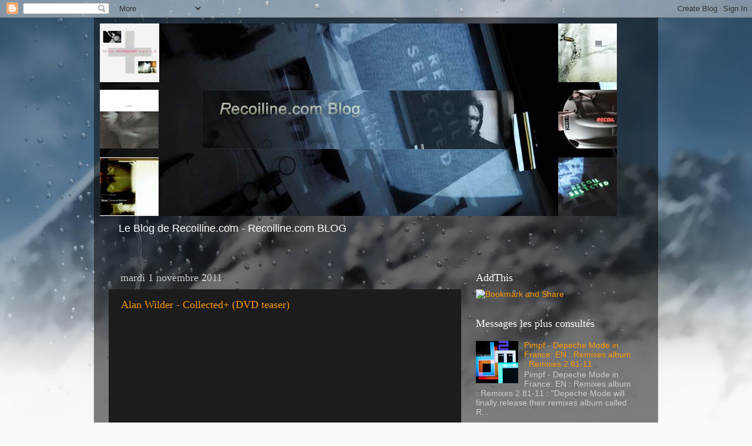

--- FILE ---
content_type: text/html; charset=UTF-8
request_url: https://recoiline.blogspot.com/2011/
body_size: 33576
content:
<!DOCTYPE html>
<html class='v2' dir='ltr' lang='fr'>
<head>
<link href='https://www.blogger.com/static/v1/widgets/4128112664-css_bundle_v2.css' rel='stylesheet' type='text/css'/>
<meta content='width=1100' name='viewport'/>
<meta content='text/html; charset=UTF-8' http-equiv='Content-Type'/>
<meta content='blogger' name='generator'/>
<link href='https://recoiline.blogspot.com/favicon.ico' rel='icon' type='image/x-icon'/>
<link href='http://recoiline.blogspot.com/2011/' rel='canonical'/>
<link rel="alternate" type="application/atom+xml" title="Recoiline.com Blog dedicated to Alan Wilder and his project Recoil - Atom" href="https://recoiline.blogspot.com/feeds/posts/default" />
<link rel="alternate" type="application/rss+xml" title="Recoiline.com Blog dedicated to Alan Wilder and his project Recoil - RSS" href="https://recoiline.blogspot.com/feeds/posts/default?alt=rss" />
<link rel="service.post" type="application/atom+xml" title="Recoiline.com Blog dedicated to Alan Wilder and his project Recoil - Atom" href="https://www.blogger.com/feeds/1381525318099542837/posts/default" />
<!--Can't find substitution for tag [blog.ieCssRetrofitLinks]-->
<meta content='http://recoiline.blogspot.com/2011/' property='og:url'/>
<meta content='Recoiline.com Blog dedicated to Alan Wilder and his project Recoil' property='og:title'/>
<meta content='Le Blog de Recoiline.com - 
Recoiline.com BLOG' property='og:description'/>
<title>Recoiline.com Blog dedicated to Alan Wilder and his project Recoil: 2011</title>
<style id='page-skin-1' type='text/css'><!--
/*-----------------------------------------------
Blogger Template Style
Name:     Picture Window
Designer: Blogger
URL:      www.blogger.com
----------------------------------------------- */
/* Content
----------------------------------------------- */
body {
font: normal normal 15px Arial, Tahoma, Helvetica, FreeSans, sans-serif;
color: #cccccc;
background: #fafafa url(//themes.googleusercontent.com/image?id=1iJBX-a-hBX2tKaDdERpElPUmvb4r5MDX9lEx06AA-UtZIQCYziZg3PFbmOyt-g2sH8Jo) repeat-x fixed top center;
}
html body .region-inner {
min-width: 0;
max-width: 100%;
width: auto;
}
.content-outer {
font-size: 90%;
}
a:link {
text-decoration:none;
color: #ff9900;
}
a:visited {
text-decoration:none;
color: #dd7700;
}
a:hover {
text-decoration:underline;
color: #ffaa00;
}
.content-outer {
background: transparent url(//www.blogblog.com/1kt/transparent/black50.png) repeat scroll top left;
-moz-border-radius: 0;
-webkit-border-radius: 0;
-goog-ms-border-radius: 0;
border-radius: 0;
-moz-box-shadow: 0 0 3px rgba(0, 0, 0, .15);
-webkit-box-shadow: 0 0 3px rgba(0, 0, 0, .15);
-goog-ms-box-shadow: 0 0 3px rgba(0, 0, 0, .15);
box-shadow: 0 0 3px rgba(0, 0, 0, .15);
margin: 0 auto;
}
.content-inner {
padding: 10px;
}
/* Header
----------------------------------------------- */
.header-outer {
background: transparent none repeat-x scroll top left;
_background-image: none;
color: #ffffff;
-moz-border-radius: 0;
-webkit-border-radius: 0;
-goog-ms-border-radius: 0;
border-radius: 0;
}
.Header img, .Header #header-inner {
-moz-border-radius: 0;
-webkit-border-radius: 0;
-goog-ms-border-radius: 0;
border-radius: 0;
}
.header-inner .Header .titlewrapper,
.header-inner .Header .descriptionwrapper {
padding-left: 30px;
padding-right: 30px;
}
.Header h1 {
font: normal normal 48px Georgia, Utopia, 'Palatino Linotype', Palatino, serif;
text-shadow: 1px 1px 3px rgba(0, 0, 0, 0.3);
}
.Header h1 a {
color: #ffffff;
}
.Header .description {
font-size: 130%;
}
/* Tabs
----------------------------------------------- */
.tabs-inner {
margin: .5em 15px 1em;
padding: 0;
}
.tabs-inner .section {
margin: 0;
}
.tabs-inner .widget ul {
padding: 0;
background: #1c1c1c none repeat scroll bottom;
-moz-border-radius: 0;
-webkit-border-radius: 0;
-goog-ms-border-radius: 0;
border-radius: 0;
}
.tabs-inner .widget li {
border: none;
}
.tabs-inner .widget li a {
display: inline-block;
padding: .5em 1em;
margin-right: 0;
color: #ff9900;
font: normal normal 15px Georgia, Utopia, 'Palatino Linotype', Palatino, serif;
-moz-border-radius: 0 0 0 0;
-webkit-border-top-left-radius: 0;
-webkit-border-top-right-radius: 0;
-goog-ms-border-radius: 0 0 0 0;
border-radius: 0 0 0 0;
background: transparent none no-repeat scroll top left;
border-right: 1px solid #000000;
}
.tabs-inner .widget li:first-child a {
padding-left: 1.25em;
-moz-border-radius-topleft: 0;
-moz-border-radius-bottomleft: 0;
-webkit-border-top-left-radius: 0;
-webkit-border-bottom-left-radius: 0;
-goog-ms-border-top-left-radius: 0;
-goog-ms-border-bottom-left-radius: 0;
border-top-left-radius: 0;
border-bottom-left-radius: 0;
}
.tabs-inner .widget li.selected a,
.tabs-inner .widget li a:hover {
position: relative;
z-index: 1;
background: #dd7700 none repeat scroll bottom;
color: #ffffff;
-moz-box-shadow: 0 0 0 rgba(0, 0, 0, .15);
-webkit-box-shadow: 0 0 0 rgba(0, 0, 0, .15);
-goog-ms-box-shadow: 0 0 0 rgba(0, 0, 0, .15);
box-shadow: 0 0 0 rgba(0, 0, 0, .15);
}
/* Headings
----------------------------------------------- */
h2 {
font: normal normal 18px Georgia, Utopia, 'Palatino Linotype', Palatino, serif;
text-transform: none;
color: #ffffff;
margin: .5em 0;
}
/* Main
----------------------------------------------- */
.main-outer {
background: transparent none repeat scroll top center;
-moz-border-radius: 0 0 0 0;
-webkit-border-top-left-radius: 0;
-webkit-border-top-right-radius: 0;
-webkit-border-bottom-left-radius: 0;
-webkit-border-bottom-right-radius: 0;
-goog-ms-border-radius: 0 0 0 0;
border-radius: 0 0 0 0;
-moz-box-shadow: 0 0 0 rgba(0, 0, 0, .15);
-webkit-box-shadow: 0 0 0 rgba(0, 0, 0, .15);
-goog-ms-box-shadow: 0 0 0 rgba(0, 0, 0, .15);
box-shadow: 0 0 0 rgba(0, 0, 0, .15);
}
.main-inner {
padding: 15px 20px 20px;
}
.main-inner .column-center-inner {
padding: 0 0;
}
.main-inner .column-left-inner {
padding-left: 0;
}
.main-inner .column-right-inner {
padding-right: 0;
}
/* Posts
----------------------------------------------- */
h3.post-title {
margin: 0;
font: normal normal 18px Georgia, Utopia, 'Palatino Linotype', Palatino, serif;
}
.comments h4 {
margin: 1em 0 0;
font: normal normal 18px Georgia, Utopia, 'Palatino Linotype', Palatino, serif;
}
.date-header span {
color: #cccccc;
}
.post-outer {
background-color: #1c1c1c;
border: solid 1px transparent;
-moz-border-radius: 0;
-webkit-border-radius: 0;
border-radius: 0;
-goog-ms-border-radius: 0;
padding: 15px 20px;
margin: 0 -20px 20px;
}
.post-body {
line-height: 1.4;
font-size: 110%;
position: relative;
}
.post-header {
margin: 0 0 1.5em;
color: #999999;
line-height: 1.6;
}
.post-footer {
margin: .5em 0 0;
color: #999999;
line-height: 1.6;
}
#blog-pager {
font-size: 140%
}
#comments .comment-author {
padding-top: 1.5em;
border-top: dashed 1px #ccc;
border-top: dashed 1px rgba(128, 128, 128, .5);
background-position: 0 1.5em;
}
#comments .comment-author:first-child {
padding-top: 0;
border-top: none;
}
.avatar-image-container {
margin: .2em 0 0;
}
/* Comments
----------------------------------------------- */
.comments .comments-content .icon.blog-author {
background-repeat: no-repeat;
background-image: url([data-uri]);
}
.comments .comments-content .loadmore a {
border-top: 1px solid #ffaa00;
border-bottom: 1px solid #ffaa00;
}
.comments .continue {
border-top: 2px solid #ffaa00;
}
/* Widgets
----------------------------------------------- */
.widget ul, .widget #ArchiveList ul.flat {
padding: 0;
list-style: none;
}
.widget ul li, .widget #ArchiveList ul.flat li {
border-top: dashed 1px #ccc;
border-top: dashed 1px rgba(128, 128, 128, .5);
}
.widget ul li:first-child, .widget #ArchiveList ul.flat li:first-child {
border-top: none;
}
.widget .post-body ul {
list-style: disc;
}
.widget .post-body ul li {
border: none;
}
/* Footer
----------------------------------------------- */
.footer-outer {
color:#cccccc;
background: transparent none repeat scroll top center;
-moz-border-radius: 0 0 0 0;
-webkit-border-top-left-radius: 0;
-webkit-border-top-right-radius: 0;
-webkit-border-bottom-left-radius: 0;
-webkit-border-bottom-right-radius: 0;
-goog-ms-border-radius: 0 0 0 0;
border-radius: 0 0 0 0;
-moz-box-shadow: 0 0 0 rgba(0, 0, 0, .15);
-webkit-box-shadow: 0 0 0 rgba(0, 0, 0, .15);
-goog-ms-box-shadow: 0 0 0 rgba(0, 0, 0, .15);
box-shadow: 0 0 0 rgba(0, 0, 0, .15);
}
.footer-inner {
padding: 10px 20px 20px;
}
.footer-outer a {
color: #ff9900;
}
.footer-outer a:visited {
color: #dd7700;
}
.footer-outer a:hover {
color: #ffaa00;
}
.footer-outer .widget h2 {
color: #ffffff;
}
/* Mobile
----------------------------------------------- */
html body.mobile {
height: auto;
}
html body.mobile {
min-height: 480px;
background-size: 100% auto;
}
.mobile .body-fauxcolumn-outer {
background: transparent none repeat scroll top left;
}
html .mobile .mobile-date-outer, html .mobile .blog-pager {
border-bottom: none;
background: transparent none repeat scroll top center;
margin-bottom: 10px;
}
.mobile .date-outer {
background: transparent none repeat scroll top center;
}
.mobile .header-outer, .mobile .main-outer,
.mobile .post-outer, .mobile .footer-outer {
-moz-border-radius: 0;
-webkit-border-radius: 0;
-goog-ms-border-radius: 0;
border-radius: 0;
}
.mobile .content-outer,
.mobile .main-outer,
.mobile .post-outer {
background: inherit;
border: none;
}
.mobile .content-outer {
font-size: 100%;
}
.mobile-link-button {
background-color: #ff9900;
}
.mobile-link-button a:link, .mobile-link-button a:visited {
color: #1c1c1c;
}
.mobile-index-contents {
color: #cccccc;
}
.mobile .tabs-inner .PageList .widget-content {
background: #dd7700 none repeat scroll bottom;
color: #ffffff;
}
.mobile .tabs-inner .PageList .widget-content .pagelist-arrow {
border-left: 1px solid #000000;
}

--></style>
<style id='template-skin-1' type='text/css'><!--
body {
min-width: 960px;
}
.content-outer, .content-fauxcolumn-outer, .region-inner {
min-width: 960px;
max-width: 960px;
_width: 960px;
}
.main-inner .columns {
padding-left: 0;
padding-right: 310px;
}
.main-inner .fauxcolumn-center-outer {
left: 0;
right: 310px;
/* IE6 does not respect left and right together */
_width: expression(this.parentNode.offsetWidth -
parseInt("0") -
parseInt("310px") + 'px');
}
.main-inner .fauxcolumn-left-outer {
width: 0;
}
.main-inner .fauxcolumn-right-outer {
width: 310px;
}
.main-inner .column-left-outer {
width: 0;
right: 100%;
margin-left: -0;
}
.main-inner .column-right-outer {
width: 310px;
margin-right: -310px;
}
#layout {
min-width: 0;
}
#layout .content-outer {
min-width: 0;
width: 800px;
}
#layout .region-inner {
min-width: 0;
width: auto;
}
body#layout div.add_widget {
padding: 8px;
}
body#layout div.add_widget a {
margin-left: 32px;
}
--></style>
<style>
    body {background-image:url(\/\/themes.googleusercontent.com\/image?id=1iJBX-a-hBX2tKaDdERpElPUmvb4r5MDX9lEx06AA-UtZIQCYziZg3PFbmOyt-g2sH8Jo);}
    
@media (max-width: 200px) { body {background-image:url(\/\/themes.googleusercontent.com\/image?id=1iJBX-a-hBX2tKaDdERpElPUmvb4r5MDX9lEx06AA-UtZIQCYziZg3PFbmOyt-g2sH8Jo&options=w200);}}
@media (max-width: 400px) and (min-width: 201px) { body {background-image:url(\/\/themes.googleusercontent.com\/image?id=1iJBX-a-hBX2tKaDdERpElPUmvb4r5MDX9lEx06AA-UtZIQCYziZg3PFbmOyt-g2sH8Jo&options=w400);}}
@media (max-width: 800px) and (min-width: 401px) { body {background-image:url(\/\/themes.googleusercontent.com\/image?id=1iJBX-a-hBX2tKaDdERpElPUmvb4r5MDX9lEx06AA-UtZIQCYziZg3PFbmOyt-g2sH8Jo&options=w800);}}
@media (max-width: 1200px) and (min-width: 801px) { body {background-image:url(\/\/themes.googleusercontent.com\/image?id=1iJBX-a-hBX2tKaDdERpElPUmvb4r5MDX9lEx06AA-UtZIQCYziZg3PFbmOyt-g2sH8Jo&options=w1200);}}
/* Last tag covers anything over one higher than the previous max-size cap. */
@media (min-width: 1201px) { body {background-image:url(\/\/themes.googleusercontent.com\/image?id=1iJBX-a-hBX2tKaDdERpElPUmvb4r5MDX9lEx06AA-UtZIQCYziZg3PFbmOyt-g2sH8Jo&options=w1600);}}
  </style>
<link href='https://www.blogger.com/dyn-css/authorization.css?targetBlogID=1381525318099542837&amp;zx=6e088d1f-ae49-40ad-b69c-b859f5b74be3' media='none' onload='if(media!=&#39;all&#39;)media=&#39;all&#39;' rel='stylesheet'/><noscript><link href='https://www.blogger.com/dyn-css/authorization.css?targetBlogID=1381525318099542837&amp;zx=6e088d1f-ae49-40ad-b69c-b859f5b74be3' rel='stylesheet'/></noscript>
<meta name='google-adsense-platform-account' content='ca-host-pub-1556223355139109'/>
<meta name='google-adsense-platform-domain' content='blogspot.com'/>

</head>
<body class='loading variant-screen'>
<div class='navbar section' id='navbar' name='Navbar'><div class='widget Navbar' data-version='1' id='Navbar1'><script type="text/javascript">
    function setAttributeOnload(object, attribute, val) {
      if(window.addEventListener) {
        window.addEventListener('load',
          function(){ object[attribute] = val; }, false);
      } else {
        window.attachEvent('onload', function(){ object[attribute] = val; });
      }
    }
  </script>
<div id="navbar-iframe-container"></div>
<script type="text/javascript" src="https://apis.google.com/js/platform.js"></script>
<script type="text/javascript">
      gapi.load("gapi.iframes:gapi.iframes.style.bubble", function() {
        if (gapi.iframes && gapi.iframes.getContext) {
          gapi.iframes.getContext().openChild({
              url: 'https://www.blogger.com/navbar/1381525318099542837?origin\x3dhttps://recoiline.blogspot.com',
              where: document.getElementById("navbar-iframe-container"),
              id: "navbar-iframe"
          });
        }
      });
    </script><script type="text/javascript">
(function() {
var script = document.createElement('script');
script.type = 'text/javascript';
script.src = '//pagead2.googlesyndication.com/pagead/js/google_top_exp.js';
var head = document.getElementsByTagName('head')[0];
if (head) {
head.appendChild(script);
}})();
</script>
</div></div>
<div class='body-fauxcolumns'>
<div class='fauxcolumn-outer body-fauxcolumn-outer'>
<div class='cap-top'>
<div class='cap-left'></div>
<div class='cap-right'></div>
</div>
<div class='fauxborder-left'>
<div class='fauxborder-right'></div>
<div class='fauxcolumn-inner'>
</div>
</div>
<div class='cap-bottom'>
<div class='cap-left'></div>
<div class='cap-right'></div>
</div>
</div>
</div>
<div class='content'>
<div class='content-fauxcolumns'>
<div class='fauxcolumn-outer content-fauxcolumn-outer'>
<div class='cap-top'>
<div class='cap-left'></div>
<div class='cap-right'></div>
</div>
<div class='fauxborder-left'>
<div class='fauxborder-right'></div>
<div class='fauxcolumn-inner'>
</div>
</div>
<div class='cap-bottom'>
<div class='cap-left'></div>
<div class='cap-right'></div>
</div>
</div>
</div>
<div class='content-outer'>
<div class='content-cap-top cap-top'>
<div class='cap-left'></div>
<div class='cap-right'></div>
</div>
<div class='fauxborder-left content-fauxborder-left'>
<div class='fauxborder-right content-fauxborder-right'></div>
<div class='content-inner'>
<header>
<div class='header-outer'>
<div class='header-cap-top cap-top'>
<div class='cap-left'></div>
<div class='cap-right'></div>
</div>
<div class='fauxborder-left header-fauxborder-left'>
<div class='fauxborder-right header-fauxborder-right'></div>
<div class='region-inner header-inner'>
<div class='header section' id='header' name='En-tête'><div class='widget Header' data-version='1' id='Header1'>
<div id='header-inner'>
<a href='https://recoiline.blogspot.com/' style='display: block'>
<img alt='Recoiline.com Blog dedicated to Alan Wilder and his project Recoil' height='328px; ' id='Header1_headerimg' src='https://blogger.googleusercontent.com/img/b/R29vZ2xl/AVvXsEhRN_bAd5nDR4De05TmBH4hW_AhfA6Fey3XBy7RqVOc_p0fySN1FV_OO-t-tqP8EF3X-Bd_TaVxFegMOIPGBjs-CchOzt8ZJApk_xHY_knpjFXNE6Gc0JUqBjMDwu6jr8l3vtiGWL-syKEk/s910/Recoiline_banniere.jpg' style='display: block' width='880px; '/>
</a>
<div class='descriptionwrapper'>
<p class='description'><span>Le Blog de Recoiline.com - 
Recoiline.com BLOG</span></p>
</div>
</div>
</div></div>
</div>
</div>
<div class='header-cap-bottom cap-bottom'>
<div class='cap-left'></div>
<div class='cap-right'></div>
</div>
</div>
</header>
<div class='tabs-outer'>
<div class='tabs-cap-top cap-top'>
<div class='cap-left'></div>
<div class='cap-right'></div>
</div>
<div class='fauxborder-left tabs-fauxborder-left'>
<div class='fauxborder-right tabs-fauxborder-right'></div>
<div class='region-inner tabs-inner'>
<div class='tabs no-items section' id='crosscol' name='Toutes les colonnes'></div>
<div class='tabs no-items section' id='crosscol-overflow' name='Cross-Column 2'></div>
</div>
</div>
<div class='tabs-cap-bottom cap-bottom'>
<div class='cap-left'></div>
<div class='cap-right'></div>
</div>
</div>
<div class='main-outer'>
<div class='main-cap-top cap-top'>
<div class='cap-left'></div>
<div class='cap-right'></div>
</div>
<div class='fauxborder-left main-fauxborder-left'>
<div class='fauxborder-right main-fauxborder-right'></div>
<div class='region-inner main-inner'>
<div class='columns fauxcolumns'>
<div class='fauxcolumn-outer fauxcolumn-center-outer'>
<div class='cap-top'>
<div class='cap-left'></div>
<div class='cap-right'></div>
</div>
<div class='fauxborder-left'>
<div class='fauxborder-right'></div>
<div class='fauxcolumn-inner'>
</div>
</div>
<div class='cap-bottom'>
<div class='cap-left'></div>
<div class='cap-right'></div>
</div>
</div>
<div class='fauxcolumn-outer fauxcolumn-left-outer'>
<div class='cap-top'>
<div class='cap-left'></div>
<div class='cap-right'></div>
</div>
<div class='fauxborder-left'>
<div class='fauxborder-right'></div>
<div class='fauxcolumn-inner'>
</div>
</div>
<div class='cap-bottom'>
<div class='cap-left'></div>
<div class='cap-right'></div>
</div>
</div>
<div class='fauxcolumn-outer fauxcolumn-right-outer'>
<div class='cap-top'>
<div class='cap-left'></div>
<div class='cap-right'></div>
</div>
<div class='fauxborder-left'>
<div class='fauxborder-right'></div>
<div class='fauxcolumn-inner'>
</div>
</div>
<div class='cap-bottom'>
<div class='cap-left'></div>
<div class='cap-right'></div>
</div>
</div>
<!-- corrects IE6 width calculation -->
<div class='columns-inner'>
<div class='column-center-outer'>
<div class='column-center-inner'>
<div class='main section' id='main' name='Principal'><div class='widget Blog' data-version='1' id='Blog1'>
<div class='blog-posts hfeed'>

          <div class="date-outer">
        
<h2 class='date-header'><span>mardi 1 novembre 2011</span></h2>

          <div class="date-posts">
        
<div class='post-outer'>
<div class='post hentry uncustomized-post-template' itemprop='blogPost' itemscope='itemscope' itemtype='http://schema.org/BlogPosting'>
<meta content='https://i.ytimg.com/vi/1AbACl0KOWA/hqdefault.jpg' itemprop='image_url'/>
<meta content='1381525318099542837' itemprop='blogId'/>
<meta content='635307158864991082' itemprop='postId'/>
<a name='635307158864991082'></a>
<h3 class='post-title entry-title' itemprop='name'>
<a href='https://recoiline.blogspot.com/2011/11/alan-wilder-collected-dvd-teaser.html'>Alan Wilder - Collected+ (DVD teaser)</a>
</h3>
<div class='post-header'>
<div class='post-header-line-1'></div>
</div>
<div class='post-body entry-content' id='post-body-635307158864991082' itemprop='description articleBody'>
<iframe src="//www.youtube.com/embed/1AbACl0KOWA?fs=1" allowfullscreen="" frameborder="0" height="270" width="480"></iframe>
<div style='clear: both;'></div>
</div>
<div class='post-footer'>
<div class='post-footer-line post-footer-line-1'>
<span class='post-author vcard'>
Publié par
<span class='fn' itemprop='author' itemscope='itemscope' itemtype='http://schema.org/Person'>
<meta content='https://www.blogger.com/profile/13498291156187544407' itemprop='url'/>
<a class='g-profile' href='https://www.blogger.com/profile/13498291156187544407' rel='author' title='author profile'>
<span itemprop='name'>Pimpf</span>
</a>
</span>
</span>
<span class='post-timestamp'>
à
<meta content='http://recoiline.blogspot.com/2011/11/alan-wilder-collected-dvd-teaser.html' itemprop='url'/>
<a class='timestamp-link' href='https://recoiline.blogspot.com/2011/11/alan-wilder-collected-dvd-teaser.html' rel='bookmark' title='permanent link'><abbr class='published' itemprop='datePublished' title='2011-11-01T11:50:00+01:00'>mardi, novembre 01, 2011</abbr></a>
</span>
<span class='post-comment-link'>
<a class='comment-link' href='https://recoiline.blogspot.com/2011/11/alan-wilder-collected-dvd-teaser.html#comment-form' onclick=''>
Aucun commentaire:
  </a>
</span>
<span class='post-icons'>
<span class='item-action'>
<a href='https://www.blogger.com/email-post/1381525318099542837/635307158864991082' title='Envoyer l&#39;article par e-mail'>
<img alt='' class='icon-action' height='13' src='https://resources.blogblog.com/img/icon18_email.gif' width='18'/>
</a>
</span>
<span class='item-control blog-admin pid-1487545611'>
<a href='https://www.blogger.com/post-edit.g?blogID=1381525318099542837&postID=635307158864991082&from=pencil' title='Modifier l&#39;article'>
<img alt='' class='icon-action' height='18' src='https://resources.blogblog.com/img/icon18_edit_allbkg.gif' width='18'/>
</a>
</span>
</span>
<div class='post-share-buttons goog-inline-block'>
<a class='goog-inline-block share-button sb-email' href='https://www.blogger.com/share-post.g?blogID=1381525318099542837&postID=635307158864991082&target=email' target='_blank' title='Envoyer par e-mail'><span class='share-button-link-text'>Envoyer par e-mail</span></a><a class='goog-inline-block share-button sb-blog' href='https://www.blogger.com/share-post.g?blogID=1381525318099542837&postID=635307158864991082&target=blog' onclick='window.open(this.href, "_blank", "height=270,width=475"); return false;' target='_blank' title='BlogThis!'><span class='share-button-link-text'>BlogThis!</span></a><a class='goog-inline-block share-button sb-twitter' href='https://www.blogger.com/share-post.g?blogID=1381525318099542837&postID=635307158864991082&target=twitter' target='_blank' title='Partager sur X'><span class='share-button-link-text'>Partager sur X</span></a><a class='goog-inline-block share-button sb-facebook' href='https://www.blogger.com/share-post.g?blogID=1381525318099542837&postID=635307158864991082&target=facebook' onclick='window.open(this.href, "_blank", "height=430,width=640"); return false;' target='_blank' title='Partager sur Facebook'><span class='share-button-link-text'>Partager sur Facebook</span></a><a class='goog-inline-block share-button sb-pinterest' href='https://www.blogger.com/share-post.g?blogID=1381525318099542837&postID=635307158864991082&target=pinterest' target='_blank' title='Partager sur Pinterest'><span class='share-button-link-text'>Partager sur Pinterest</span></a>
</div>
</div>
<div class='post-footer-line post-footer-line-2'>
<span class='post-labels'>
</span>
</div>
<div class='post-footer-line post-footer-line-3'>
<span class='post-location'>
</span>
</div>
</div>
</div>
</div>

          </div></div>
        

          <div class="date-outer">
        
<h2 class='date-header'><span>jeudi 20 octobre 2011</span></h2>

          <div class="date-posts">
        
<div class='post-outer'>
<div class='post hentry uncustomized-post-template' itemprop='blogPost' itemscope='itemscope' itemtype='http://schema.org/BlogPosting'>
<meta content='https://blogger.googleusercontent.com/img/b/R29vZ2xl/AVvXsEjegpiFIl4BQpZMNXKcgpMz-MZm-qd1UcAkVzNbp7nUPcVnESKynASLUjXQj1SRWuKxOilKv7SSLCe77hm8OHYun2pxhEKRPWlLAHPX0oMBQ793qcf-Nl_NvhKPDnLU95dqu1_7a5i4CUk_/s640/Collected%252B_Banner3.gif' itemprop='image_url'/>
<meta content='1381525318099542837' itemprop='blogId'/>
<meta content='5450047574704046343' itemprop='postId'/>
<a name='5450047574704046343'></a>
<h3 class='post-title entry-title' itemprop='name'>
<a href='https://recoiline.blogspot.com/2011/10/un-dvd-un-calendrier-et-surtout-une.html'>Un DVD, un calendrier et surtout une boutique online pour Recoil</a>
</h3>
<div class='post-header'>
<div class='post-header-line-1'></div>
</div>
<div class='post-body entry-content' id='post-body-5450047574704046343' itemprop='description articleBody'>
<div class="separator" style="clear: both; text-align: center;">
<a href="https://blogger.googleusercontent.com/img/b/R29vZ2xl/AVvXsEjegpiFIl4BQpZMNXKcgpMz-MZm-qd1UcAkVzNbp7nUPcVnESKynASLUjXQj1SRWuKxOilKv7SSLCe77hm8OHYun2pxhEKRPWlLAHPX0oMBQ793qcf-Nl_NvhKPDnLU95dqu1_7a5i4CUk_/s1600/Collected%252B_Banner3.gif" imageanchor="1" style="margin-left: 1em; margin-right: 1em;"><img border="0" height="81" src="https://blogger.googleusercontent.com/img/b/R29vZ2xl/AVvXsEjegpiFIl4BQpZMNXKcgpMz-MZm-qd1UcAkVzNbp7nUPcVnESKynASLUjXQj1SRWuKxOilKv7SSLCe77hm8OHYun2pxhEKRPWlLAHPX0oMBQ793qcf-Nl_NvhKPDnLU95dqu1_7a5i4CUk_/s640/Collected%252B_Banner3.gif" width="640" /></a></div>
<div class="separator" style="clear: both; text-align: center;">
<a href="https://blogger.googleusercontent.com/img/b/R29vZ2xl/AVvXsEirU6co4tTKv4PM7CSWEuij1fM47OMr6UqL-ue69BG7KNKl0Rz_MQO7oUgfd7Xr9NUXPNZgOFYocPxbJ2-hR1SFcNWtcuyFklE-SneNQipYW5Y9s1GjL5DrzadTVfwVY1xt5_bofzURQ18F/s1600/Collected_plus_dvd.jpg" imageanchor="1" style="margin-left: 1em; margin-right: 1em;"><br /></a></div>
<div style="font-family: Arial,Helvetica,sans-serif;">
<span style="font-size: small;"><br /><br />Le 1er Novembre, Recoil en association avec </span><span style="font-size: small;">Dentez Lab va sortir un DVD intitulé "<b>Alan Wilder COLLECTED +</b>" . Le film de présent sur ce DVD est un documentaire qui retrace toute la préparation et la mise aux enchères de l'équipement mis à disposition par Alan récemment.<br />1000 copies de ce DVD seront mis à disposition dans un premier temps .</span></div>
<div style="text-align: center;">
<a href="https://blogger.googleusercontent.com/img/b/R29vZ2xl/AVvXsEirU6co4tTKv4PM7CSWEuij1fM47OMr6UqL-ue69BG7KNKl0Rz_MQO7oUgfd7Xr9NUXPNZgOFYocPxbJ2-hR1SFcNWtcuyFklE-SneNQipYW5Y9s1GjL5DrzadTVfwVY1xt5_bofzURQ18F/s1600/Collected_plus_dvd.jpg" style="margin-left: 1em; margin-right: 1em;"><img border="0" height="320" src="https://blogger.googleusercontent.com/img/b/R29vZ2xl/AVvXsEirU6co4tTKv4PM7CSWEuij1fM47OMr6UqL-ue69BG7KNKl0Rz_MQO7oUgfd7Xr9NUXPNZgOFYocPxbJ2-hR1SFcNWtcuyFklE-SneNQipYW5Y9s1GjL5DrzadTVfwVY1xt5_bofzURQ18F/s320/Collected_plus_dvd.jpg" width="320" /></a></div>
<div style="font-family: Arial,Helvetica,sans-serif;">
<span style="font-size: small;"><br /></span><span style="font-size: small;">Réalisé et édité par Vladar , ainsi que des nouveaux graphismes et photos faits par&nbsp;&nbsp; Akos Szenasi, le DVD "Collected +" est intégré dans un pochette carton personnalisée et contient scènes supplémentaires de vidéo inédites - dont d'autres démos du Emax avec Alan, d'autres vidéos qui n'avaient pas été retenues au départ&nbsp; et un compte rendu de la mise aux enchères du Zion à Manchester, ainsi qu'une galerie de 67 photos. Durée total&nbsp; :&nbsp; - environ 62 minutes. </span><span style="font-family: Arial; font-size: x-small;">ALAN WILDER COLLECTED +<br /><br /><b>01 'Collected' (temps global : 36.10)</b><br /><br /><b>02 'Collected +' : 4 vidéos bonus (18 mins)</b><br /><br />a) Overview<br />b) Fanatics<br />c) Emax 2<br />d) Auction day<br /><br /><b>03 Galerie de photos de la vente aux enchères : 67 photographies (8 mins)</b><br /><br />DVD TOUTES REGIONS : PAL 16:9 : PCM Stereo : Sous titres: English </span></div>
<div style="font-family: Arial,Helvetica,sans-serif;">
<span style="font-size: small;"><br />Le DVD est disponible en pré-commande via<a href="http://store.recoil.co.uk/"> la nouvelle boutique officielle online du site Recoil</a> avec un achat par <b>PAYPAL </b>uniquement pour l'instant.</span></div>
<div class="separator" style="clear: both; text-align: center;">
<a href="https://blogger.googleusercontent.com/img/b/R29vZ2xl/AVvXsEhjzyx0nZvuDRZJoM4GnHe9RIrvWBBXWw_XQBMazl4Z-lzYLAPD4nZNvh51cdOAXfL0jbl5kkGI-5XuuUPri3TZs9M-A3b79eTj5g1Y2ZxVQCN7uEl9PXR2bUDjnD19isUYPqKK4XlldAdp/s1600/recoil_Calendar0.png" imageanchor="1" style="margin-left: 1em; margin-right: 1em;"><img border="0" src="https://blogger.googleusercontent.com/img/b/R29vZ2xl/AVvXsEhjzyx0nZvuDRZJoM4GnHe9RIrvWBBXWw_XQBMazl4Z-lzYLAPD4nZNvh51cdOAXfL0jbl5kkGI-5XuuUPri3TZs9M-A3b79eTj5g1Y2ZxVQCN7uEl9PXR2bUDjnD19isUYPqKK4XlldAdp/s1600/recoil_Calendar0.png" /></a></div>
<div class="separator" style="clear: both; text-align: center;">
<a href="https://blogger.googleusercontent.com/img/b/R29vZ2xl/AVvXsEjxoaUy9e6nL0X3q5nGxm_NHWKH0E9gGQH7b_aXSCDDi37Q1uhRQiyg0TjFwvMBXDAZaljZXjSaK-vU4afa1_ymo8YS05leF5TZDqW4BYYOKNn9qPEoND1eEYabCv_I6CSFQ2ZpZC6XTINJ/s1600/cal_01.jpg" imageanchor="1" style="margin-left: 1em; margin-right: 1em;"><br /></a></div>
<div style="font-family: Arial,Helvetica,sans-serif;">
<span style="font-size: small;"><br /><br />En plus du DVD&nbsp; est proposé sur la boutique un calendrier de 13 photos de </span><span style="font-size: x-small;"><span style="font-size: small;">Steve Gullick, toutes choisies&nbsp; par&nbsp; Alan. Sous format A3 
, ce calendrier est&nbsp; waterproof, sur papier glacé .Nombre limités de calendriers , donc commandez vite le votre.</span></span></div>
<div style="text-align: center;">
<a href="https://blogger.googleusercontent.com/img/b/R29vZ2xl/AVvXsEjxoaUy9e6nL0X3q5nGxm_NHWKH0E9gGQH7b_aXSCDDi37Q1uhRQiyg0TjFwvMBXDAZaljZXjSaK-vU4afa1_ymo8YS05leF5TZDqW4BYYOKNn9qPEoND1eEYabCv_I6CSFQ2ZpZC6XTINJ/s1600/cal_01.jpg" style="margin-left: 1em; margin-right: 1em;"><img border="0" height="213" src="https://blogger.googleusercontent.com/img/b/R29vZ2xl/AVvXsEjxoaUy9e6nL0X3q5nGxm_NHWKH0E9gGQH7b_aXSCDDi37Q1uhRQiyg0TjFwvMBXDAZaljZXjSaK-vU4afa1_ymo8YS05leF5TZDqW4BYYOKNn9qPEoND1eEYabCv_I6CSFQ2ZpZC6XTINJ/s320/cal_01.jpg" width="320" /></a></div>
<div class="separator" style="clear: both; text-align: center;">
<a href="https://blogger.googleusercontent.com/img/b/R29vZ2xl/AVvXsEgu8RIh8zu7mPlt6KzoD_ZK_FvBZBINEjk4DHxBz6xQ796Dz1kwyJts1Rd5gB-BGqP7pW8IJt0UilDvvDfMImaS7WJ3gbqDzLOAZhha2VOpn3J0MJHirI9VyHRWRKdL2N12DoayVapWJqYH/s1600/cal_02.jpg" imageanchor="1" style="margin-left: 1em; margin-right: 1em;"><img border="0" height="213" src="https://blogger.googleusercontent.com/img/b/R29vZ2xl/AVvXsEgu8RIh8zu7mPlt6KzoD_ZK_FvBZBINEjk4DHxBz6xQ796Dz1kwyJts1Rd5gB-BGqP7pW8IJt0UilDvvDfMImaS7WJ3gbqDzLOAZhha2VOpn3J0MJHirI9VyHRWRKdL2N12DoayVapWJqYH/s320/cal_02.jpg" width="320" /></a></div>
<div class="separator" style="clear: both; text-align: center;">
<a href="https://blogger.googleusercontent.com/img/b/R29vZ2xl/AVvXsEidqvwGCMbArFZ-_LDmUKtGlXm_hS7D8ZFSLKRY_-ePlf7hjtPhsxIV0skfTxiuE386TXjX0VsTVNC3faynsa3Q9QReooz2B2NVETKKTaOhmapgl6YG5qiU8rCS8CAdw0y0zN_pPvSCtRdN/s1600/cal_03.jpg" imageanchor="1" style="margin-left: 1em; margin-right: 1em;"><img border="0" height="213" src="https://blogger.googleusercontent.com/img/b/R29vZ2xl/AVvXsEidqvwGCMbArFZ-_LDmUKtGlXm_hS7D8ZFSLKRY_-ePlf7hjtPhsxIV0skfTxiuE386TXjX0VsTVNC3faynsa3Q9QReooz2B2NVETKKTaOhmapgl6YG5qiU8rCS8CAdw0y0zN_pPvSCtRdN/s320/cal_03.jpg" width="320" /></a></div>
<div class="separator" style="clear: both; text-align: center;">
<a href="https://blogger.googleusercontent.com/img/b/R29vZ2xl/AVvXsEjhbDIMSriP9kQduVsuooO72_TgHRFFwu4DZ7iGu1hCsjd0dUt09b97sc-vTPsuLamvagGdNltD4mY6o4l83QdB31z0A-iP9ScspAAK0aqTGX_82ApTHaDIKxldicm4w2BseN1H7pchFrdT/s1600/cal_04.jpg" imageanchor="1" style="margin-left: 1em; margin-right: 1em;"><img border="0" height="213" src="https://blogger.googleusercontent.com/img/b/R29vZ2xl/AVvXsEjhbDIMSriP9kQduVsuooO72_TgHRFFwu4DZ7iGu1hCsjd0dUt09b97sc-vTPsuLamvagGdNltD4mY6o4l83QdB31z0A-iP9ScspAAK0aqTGX_82ApTHaDIKxldicm4w2BseN1H7pchFrdT/s320/cal_04.jpg" width="320" /></a></div>
<div style="font-family: Arial,Helvetica,sans-serif;">
<div class="separator" style="clear: both; text-align: center;">
<a href="https://blogger.googleusercontent.com/img/b/R29vZ2xl/AVvXsEiYl7SOZqUe7-FNVPV8s07lVtZg9T72qbwFDeZNEtSVxU0dKMXzsZCg3_meuAY48afV-0U8uYuXIrQMH0whdZ_sS_bZiCszsglwZXxyyGTkaEl5w_BqLfeVQLj0ZB8hU-vtlKTLcuaycbIH/s1600/Collected%252B_Avatar.gif" imageanchor="1" style="margin-left: 1em; margin-right: 1em;"><br /></a></div>
<br />
<br />
avatar en gif pour la sortie du DVD :<br />
<div style="text-align: center;">
<a href="https://blogger.googleusercontent.com/img/b/R29vZ2xl/AVvXsEiYl7SOZqUe7-FNVPV8s07lVtZg9T72qbwFDeZNEtSVxU0dKMXzsZCg3_meuAY48afV-0U8uYuXIrQMH0whdZ_sS_bZiCszsglwZXxyyGTkaEl5w_BqLfeVQLj0ZB8hU-vtlKTLcuaycbIH/s1600/Collected%252B_Avatar.gif" style="margin-left: 1em; margin-right: 1em;"><img border="0" src="https://blogger.googleusercontent.com/img/b/R29vZ2xl/AVvXsEiYl7SOZqUe7-FNVPV8s07lVtZg9T72qbwFDeZNEtSVxU0dKMXzsZCg3_meuAY48afV-0U8uYuXIrQMH0whdZ_sS_bZiCszsglwZXxyyGTkaEl5w_BqLfeVQLj0ZB8hU-vtlKTLcuaycbIH/s1600/Collected%252B_Avatar.gif" /></a></div>
</div>
<div style='clear: both;'></div>
</div>
<div class='post-footer'>
<div class='post-footer-line post-footer-line-1'>
<span class='post-author vcard'>
Publié par
<span class='fn' itemprop='author' itemscope='itemscope' itemtype='http://schema.org/Person'>
<meta content='https://www.blogger.com/profile/13498291156187544407' itemprop='url'/>
<a class='g-profile' href='https://www.blogger.com/profile/13498291156187544407' rel='author' title='author profile'>
<span itemprop='name'>Pimpf</span>
</a>
</span>
</span>
<span class='post-timestamp'>
à
<meta content='http://recoiline.blogspot.com/2011/10/un-dvd-un-calendrier-et-surtout-une.html' itemprop='url'/>
<a class='timestamp-link' href='https://recoiline.blogspot.com/2011/10/un-dvd-un-calendrier-et-surtout-une.html' rel='bookmark' title='permanent link'><abbr class='published' itemprop='datePublished' title='2011-10-20T09:25:00+02:00'>jeudi, octobre 20, 2011</abbr></a>
</span>
<span class='post-comment-link'>
<a class='comment-link' href='https://recoiline.blogspot.com/2011/10/un-dvd-un-calendrier-et-surtout-une.html#comment-form' onclick=''>
Aucun commentaire:
  </a>
</span>
<span class='post-icons'>
<span class='item-action'>
<a href='https://www.blogger.com/email-post/1381525318099542837/5450047574704046343' title='Envoyer l&#39;article par e-mail'>
<img alt='' class='icon-action' height='13' src='https://resources.blogblog.com/img/icon18_email.gif' width='18'/>
</a>
</span>
<span class='item-control blog-admin pid-1487545611'>
<a href='https://www.blogger.com/post-edit.g?blogID=1381525318099542837&postID=5450047574704046343&from=pencil' title='Modifier l&#39;article'>
<img alt='' class='icon-action' height='18' src='https://resources.blogblog.com/img/icon18_edit_allbkg.gif' width='18'/>
</a>
</span>
</span>
<div class='post-share-buttons goog-inline-block'>
<a class='goog-inline-block share-button sb-email' href='https://www.blogger.com/share-post.g?blogID=1381525318099542837&postID=5450047574704046343&target=email' target='_blank' title='Envoyer par e-mail'><span class='share-button-link-text'>Envoyer par e-mail</span></a><a class='goog-inline-block share-button sb-blog' href='https://www.blogger.com/share-post.g?blogID=1381525318099542837&postID=5450047574704046343&target=blog' onclick='window.open(this.href, "_blank", "height=270,width=475"); return false;' target='_blank' title='BlogThis!'><span class='share-button-link-text'>BlogThis!</span></a><a class='goog-inline-block share-button sb-twitter' href='https://www.blogger.com/share-post.g?blogID=1381525318099542837&postID=5450047574704046343&target=twitter' target='_blank' title='Partager sur X'><span class='share-button-link-text'>Partager sur X</span></a><a class='goog-inline-block share-button sb-facebook' href='https://www.blogger.com/share-post.g?blogID=1381525318099542837&postID=5450047574704046343&target=facebook' onclick='window.open(this.href, "_blank", "height=430,width=640"); return false;' target='_blank' title='Partager sur Facebook'><span class='share-button-link-text'>Partager sur Facebook</span></a><a class='goog-inline-block share-button sb-pinterest' href='https://www.blogger.com/share-post.g?blogID=1381525318099542837&postID=5450047574704046343&target=pinterest' target='_blank' title='Partager sur Pinterest'><span class='share-button-link-text'>Partager sur Pinterest</span></a>
</div>
</div>
<div class='post-footer-line post-footer-line-2'>
<span class='post-labels'>
Libellés :
<a href='https://recoiline.blogspot.com/search/label/Boutique' rel='tag'>Boutique</a>,
<a href='https://recoiline.blogspot.com/search/label/Calendrier' rel='tag'>Calendrier</a>,
<a href='https://recoiline.blogspot.com/search/label/DVD' rel='tag'>DVD</a>,
<a href='https://recoiline.blogspot.com/search/label/News' rel='tag'>News</a>
</span>
</div>
<div class='post-footer-line post-footer-line-3'>
<span class='post-location'>
</span>
</div>
</div>
</div>
</div>

          </div></div>
        

          <div class="date-outer">
        
<h2 class='date-header'><span>dimanche 16 octobre 2011</span></h2>

          <div class="date-posts">
        
<div class='post-outer'>
<div class='post hentry uncustomized-post-template' itemprop='blogPost' itemscope='itemscope' itemtype='http://schema.org/BlogPosting'>
<meta content='https://blogger.googleusercontent.com/img/b/R29vZ2xl/AVvXsEhY1_dbsNFCfI_UlbefhlZhQ5MBaOIGjcH8HHYA0Al_2hCMJIcVbMm2EPOeWAt2QxNtqTXpplonxYm0tKzUFodjAHnnmjyGQhL41UY2YpRtoBV8UKUpqC7nttFaLDh5-xzaklXWFkdL2bIo/s1600/Alan_Wilder.jpg' itemprop='image_url'/>
<meta content='1381525318099542837' itemprop='blogId'/>
<meta content='1799029730693412492' itemprop='postId'/>
<a name='1799029730693412492'></a>
<h3 class='post-title entry-title' itemprop='name'>
<a href='https://recoiline.blogspot.com/2011/10/nouvelle-photo-dalan-wilder.html'>Nouvelle photo d'Alan Wilder</a>
</h3>
<div class='post-header'>
<div class='post-header-line-1'></div>
</div>
<div class='post-body entry-content' id='post-body-1799029730693412492' itemprop='description articleBody'>
<div class="separator" style="clear: both; text-align: center;">
<a href="https://blogger.googleusercontent.com/img/b/R29vZ2xl/AVvXsEhY1_dbsNFCfI_UlbefhlZhQ5MBaOIGjcH8HHYA0Al_2hCMJIcVbMm2EPOeWAt2QxNtqTXpplonxYm0tKzUFodjAHnnmjyGQhL41UY2YpRtoBV8UKUpqC7nttFaLDh5-xzaklXWFkdL2bIo/s1600/Alan_Wilder.jpg" imageanchor="1" style="margin-left: 1em; margin-right: 1em;"><img border="0" src="https://blogger.googleusercontent.com/img/b/R29vZ2xl/AVvXsEhY1_dbsNFCfI_UlbefhlZhQ5MBaOIGjcH8HHYA0Al_2hCMJIcVbMm2EPOeWAt2QxNtqTXpplonxYm0tKzUFodjAHnnmjyGQhL41UY2YpRtoBV8UKUpqC7nttFaLDh5-xzaklXWFkdL2bIo/s1600/Alan_Wilder.jpg" /></a></div>
<span style="font-family: Arial,Helvetica,sans-serif;">Vue récemment cette belle photo du boss lui même : Alan Wilder :)</span><br />
<div style='clear: both;'></div>
</div>
<div class='post-footer'>
<div class='post-footer-line post-footer-line-1'>
<span class='post-author vcard'>
Publié par
<span class='fn' itemprop='author' itemscope='itemscope' itemtype='http://schema.org/Person'>
<meta content='https://www.blogger.com/profile/13498291156187544407' itemprop='url'/>
<a class='g-profile' href='https://www.blogger.com/profile/13498291156187544407' rel='author' title='author profile'>
<span itemprop='name'>Pimpf</span>
</a>
</span>
</span>
<span class='post-timestamp'>
à
<meta content='http://recoiline.blogspot.com/2011/10/nouvelle-photo-dalan-wilder.html' itemprop='url'/>
<a class='timestamp-link' href='https://recoiline.blogspot.com/2011/10/nouvelle-photo-dalan-wilder.html' rel='bookmark' title='permanent link'><abbr class='published' itemprop='datePublished' title='2011-10-16T09:18:00+02:00'>dimanche, octobre 16, 2011</abbr></a>
</span>
<span class='post-comment-link'>
<a class='comment-link' href='https://recoiline.blogspot.com/2011/10/nouvelle-photo-dalan-wilder.html#comment-form' onclick=''>
Aucun commentaire:
  </a>
</span>
<span class='post-icons'>
<span class='item-action'>
<a href='https://www.blogger.com/email-post/1381525318099542837/1799029730693412492' title='Envoyer l&#39;article par e-mail'>
<img alt='' class='icon-action' height='13' src='https://resources.blogblog.com/img/icon18_email.gif' width='18'/>
</a>
</span>
<span class='item-control blog-admin pid-1487545611'>
<a href='https://www.blogger.com/post-edit.g?blogID=1381525318099542837&postID=1799029730693412492&from=pencil' title='Modifier l&#39;article'>
<img alt='' class='icon-action' height='18' src='https://resources.blogblog.com/img/icon18_edit_allbkg.gif' width='18'/>
</a>
</span>
</span>
<div class='post-share-buttons goog-inline-block'>
<a class='goog-inline-block share-button sb-email' href='https://www.blogger.com/share-post.g?blogID=1381525318099542837&postID=1799029730693412492&target=email' target='_blank' title='Envoyer par e-mail'><span class='share-button-link-text'>Envoyer par e-mail</span></a><a class='goog-inline-block share-button sb-blog' href='https://www.blogger.com/share-post.g?blogID=1381525318099542837&postID=1799029730693412492&target=blog' onclick='window.open(this.href, "_blank", "height=270,width=475"); return false;' target='_blank' title='BlogThis!'><span class='share-button-link-text'>BlogThis!</span></a><a class='goog-inline-block share-button sb-twitter' href='https://www.blogger.com/share-post.g?blogID=1381525318099542837&postID=1799029730693412492&target=twitter' target='_blank' title='Partager sur X'><span class='share-button-link-text'>Partager sur X</span></a><a class='goog-inline-block share-button sb-facebook' href='https://www.blogger.com/share-post.g?blogID=1381525318099542837&postID=1799029730693412492&target=facebook' onclick='window.open(this.href, "_blank", "height=430,width=640"); return false;' target='_blank' title='Partager sur Facebook'><span class='share-button-link-text'>Partager sur Facebook</span></a><a class='goog-inline-block share-button sb-pinterest' href='https://www.blogger.com/share-post.g?blogID=1381525318099542837&postID=1799029730693412492&target=pinterest' target='_blank' title='Partager sur Pinterest'><span class='share-button-link-text'>Partager sur Pinterest</span></a>
</div>
</div>
<div class='post-footer-line post-footer-line-2'>
<span class='post-labels'>
Libellés :
<a href='https://recoiline.blogspot.com/search/label/Alan%20Wilder' rel='tag'>Alan Wilder</a>
</span>
</div>
<div class='post-footer-line post-footer-line-3'>
<span class='post-location'>
</span>
</div>
</div>
</div>
</div>

          </div></div>
        

          <div class="date-outer">
        
<h2 class='date-header'><span>mardi 11 octobre 2011</span></h2>

          <div class="date-posts">
        
<div class='post-outer'>
<div class='post hentry uncustomized-post-template' itemprop='blogPost' itemscope='itemscope' itemtype='http://schema.org/BlogPosting'>
<meta content='https://i.ytimg.com/vi/WXTHMwVXk8E/hqdefault.jpg' itemprop='image_url'/>
<meta content='1381525318099542837' itemprop='blogId'/>
<meta content='3323284704648617895' itemprop='postId'/>
<a name='3323284704648617895'></a>
<h3 class='post-title entry-title' itemprop='name'>
<a href='https://recoiline.blogspot.com/2011/10/paul-kendall-talks-angleterror-recoil.html'>Paul Kendall talks Angleterror, Recoil, Talk talk and more at ElektroStat</a>
</h3>
<div class='post-header'>
<div class='post-header-line-1'></div>
</div>
<div class='post-body entry-content' id='post-body-3323284704648617895' itemprop='description articleBody'>
<iframe src="//www.youtube.com/embed/WXTHMwVXk8E?fs=1" allowfullscreen="" frameborder="0" height="270" width="480"></iframe>
<div style='clear: both;'></div>
</div>
<div class='post-footer'>
<div class='post-footer-line post-footer-line-1'>
<span class='post-author vcard'>
Publié par
<span class='fn' itemprop='author' itemscope='itemscope' itemtype='http://schema.org/Person'>
<meta content='https://www.blogger.com/profile/13498291156187544407' itemprop='url'/>
<a class='g-profile' href='https://www.blogger.com/profile/13498291156187544407' rel='author' title='author profile'>
<span itemprop='name'>Pimpf</span>
</a>
</span>
</span>
<span class='post-timestamp'>
à
<meta content='http://recoiline.blogspot.com/2011/10/paul-kendall-talks-angleterror-recoil.html' itemprop='url'/>
<a class='timestamp-link' href='https://recoiline.blogspot.com/2011/10/paul-kendall-talks-angleterror-recoil.html' rel='bookmark' title='permanent link'><abbr class='published' itemprop='datePublished' title='2011-10-11T21:06:00+02:00'>mardi, octobre 11, 2011</abbr></a>
</span>
<span class='post-comment-link'>
<a class='comment-link' href='https://recoiline.blogspot.com/2011/10/paul-kendall-talks-angleterror-recoil.html#comment-form' onclick=''>
Aucun commentaire:
  </a>
</span>
<span class='post-icons'>
<span class='item-action'>
<a href='https://www.blogger.com/email-post/1381525318099542837/3323284704648617895' title='Envoyer l&#39;article par e-mail'>
<img alt='' class='icon-action' height='13' src='https://resources.blogblog.com/img/icon18_email.gif' width='18'/>
</a>
</span>
<span class='item-control blog-admin pid-1487545611'>
<a href='https://www.blogger.com/post-edit.g?blogID=1381525318099542837&postID=3323284704648617895&from=pencil' title='Modifier l&#39;article'>
<img alt='' class='icon-action' height='18' src='https://resources.blogblog.com/img/icon18_edit_allbkg.gif' width='18'/>
</a>
</span>
</span>
<div class='post-share-buttons goog-inline-block'>
<a class='goog-inline-block share-button sb-email' href='https://www.blogger.com/share-post.g?blogID=1381525318099542837&postID=3323284704648617895&target=email' target='_blank' title='Envoyer par e-mail'><span class='share-button-link-text'>Envoyer par e-mail</span></a><a class='goog-inline-block share-button sb-blog' href='https://www.blogger.com/share-post.g?blogID=1381525318099542837&postID=3323284704648617895&target=blog' onclick='window.open(this.href, "_blank", "height=270,width=475"); return false;' target='_blank' title='BlogThis!'><span class='share-button-link-text'>BlogThis!</span></a><a class='goog-inline-block share-button sb-twitter' href='https://www.blogger.com/share-post.g?blogID=1381525318099542837&postID=3323284704648617895&target=twitter' target='_blank' title='Partager sur X'><span class='share-button-link-text'>Partager sur X</span></a><a class='goog-inline-block share-button sb-facebook' href='https://www.blogger.com/share-post.g?blogID=1381525318099542837&postID=3323284704648617895&target=facebook' onclick='window.open(this.href, "_blank", "height=430,width=640"); return false;' target='_blank' title='Partager sur Facebook'><span class='share-button-link-text'>Partager sur Facebook</span></a><a class='goog-inline-block share-button sb-pinterest' href='https://www.blogger.com/share-post.g?blogID=1381525318099542837&postID=3323284704648617895&target=pinterest' target='_blank' title='Partager sur Pinterest'><span class='share-button-link-text'>Partager sur Pinterest</span></a>
</div>
</div>
<div class='post-footer-line post-footer-line-2'>
<span class='post-labels'>
</span>
</div>
<div class='post-footer-line post-footer-line-3'>
<span class='post-location'>
</span>
</div>
</div>
</div>
</div>

          </div></div>
        

          <div class="date-outer">
        
<h2 class='date-header'><span>dimanche 9 octobre 2011</span></h2>

          <div class="date-posts">
        
<div class='post-outer'>
<div class='post hentry uncustomized-post-template' itemprop='blogPost' itemscope='itemscope' itemtype='http://schema.org/BlogPosting'>
<meta content='https://i.ytimg.com/vi/jCXcHM3z3Hw/hqdefault.jpg' itemprop='image_url'/>
<meta content='1381525318099542837' itemprop='blogId'/>
<meta content='7133101949848953477' itemprop='postId'/>
<a name='7133101949848953477'></a>
<h3 class='post-title entry-title' itemprop='name'>
<a href='https://recoiline.blogspot.com/2011/10/alan-wilder-interviewed-at-elektrostat.html'>Alan Wilder interviewed at ElektroStat (Oslo) - Live DVD and Talk Talk c...</a>
</h3>
<div class='post-header'>
<div class='post-header-line-1'></div>
</div>
<div class='post-body entry-content' id='post-body-7133101949848953477' itemprop='description articleBody'>
<iframe src="//www.youtube.com/embed/jCXcHM3z3Hw?fs=1" allowfullscreen="" frameborder="0" height="270" width="480"></iframe>
<div style='clear: both;'></div>
</div>
<div class='post-footer'>
<div class='post-footer-line post-footer-line-1'>
<span class='post-author vcard'>
Publié par
<span class='fn' itemprop='author' itemscope='itemscope' itemtype='http://schema.org/Person'>
<meta content='https://www.blogger.com/profile/13498291156187544407' itemprop='url'/>
<a class='g-profile' href='https://www.blogger.com/profile/13498291156187544407' rel='author' title='author profile'>
<span itemprop='name'>Pimpf</span>
</a>
</span>
</span>
<span class='post-timestamp'>
à
<meta content='http://recoiline.blogspot.com/2011/10/alan-wilder-interviewed-at-elektrostat.html' itemprop='url'/>
<a class='timestamp-link' href='https://recoiline.blogspot.com/2011/10/alan-wilder-interviewed-at-elektrostat.html' rel='bookmark' title='permanent link'><abbr class='published' itemprop='datePublished' title='2011-10-09T22:45:00+02:00'>dimanche, octobre 09, 2011</abbr></a>
</span>
<span class='post-comment-link'>
<a class='comment-link' href='https://recoiline.blogspot.com/2011/10/alan-wilder-interviewed-at-elektrostat.html#comment-form' onclick=''>
Aucun commentaire:
  </a>
</span>
<span class='post-icons'>
<span class='item-action'>
<a href='https://www.blogger.com/email-post/1381525318099542837/7133101949848953477' title='Envoyer l&#39;article par e-mail'>
<img alt='' class='icon-action' height='13' src='https://resources.blogblog.com/img/icon18_email.gif' width='18'/>
</a>
</span>
<span class='item-control blog-admin pid-1487545611'>
<a href='https://www.blogger.com/post-edit.g?blogID=1381525318099542837&postID=7133101949848953477&from=pencil' title='Modifier l&#39;article'>
<img alt='' class='icon-action' height='18' src='https://resources.blogblog.com/img/icon18_edit_allbkg.gif' width='18'/>
</a>
</span>
</span>
<div class='post-share-buttons goog-inline-block'>
<a class='goog-inline-block share-button sb-email' href='https://www.blogger.com/share-post.g?blogID=1381525318099542837&postID=7133101949848953477&target=email' target='_blank' title='Envoyer par e-mail'><span class='share-button-link-text'>Envoyer par e-mail</span></a><a class='goog-inline-block share-button sb-blog' href='https://www.blogger.com/share-post.g?blogID=1381525318099542837&postID=7133101949848953477&target=blog' onclick='window.open(this.href, "_blank", "height=270,width=475"); return false;' target='_blank' title='BlogThis!'><span class='share-button-link-text'>BlogThis!</span></a><a class='goog-inline-block share-button sb-twitter' href='https://www.blogger.com/share-post.g?blogID=1381525318099542837&postID=7133101949848953477&target=twitter' target='_blank' title='Partager sur X'><span class='share-button-link-text'>Partager sur X</span></a><a class='goog-inline-block share-button sb-facebook' href='https://www.blogger.com/share-post.g?blogID=1381525318099542837&postID=7133101949848953477&target=facebook' onclick='window.open(this.href, "_blank", "height=430,width=640"); return false;' target='_blank' title='Partager sur Facebook'><span class='share-button-link-text'>Partager sur Facebook</span></a><a class='goog-inline-block share-button sb-pinterest' href='https://www.blogger.com/share-post.g?blogID=1381525318099542837&postID=7133101949848953477&target=pinterest' target='_blank' title='Partager sur Pinterest'><span class='share-button-link-text'>Partager sur Pinterest</span></a>
</div>
</div>
<div class='post-footer-line post-footer-line-2'>
<span class='post-labels'>
</span>
</div>
<div class='post-footer-line post-footer-line-3'>
<span class='post-location'>
</span>
</div>
</div>
</div>
</div>

          </div></div>
        

          <div class="date-outer">
        
<h2 class='date-header'><span>mercredi 14 septembre 2011</span></h2>

          <div class="date-posts">
        
<div class='post-outer'>
<div class='post hentry uncustomized-post-template' itemprop='blogPost' itemscope='itemscope' itemtype='http://schema.org/BlogPosting'>
<meta content='https://i.ytimg.com/vi/JAg75Q6KKQ8/hqdefault.jpg' itemprop='image_url'/>
<meta content='1381525318099542837' itemprop='blogId'/>
<meta content='6010871393390396558' itemprop='postId'/>
<a name='6010871393390396558'></a>
<h3 class='post-title entry-title' itemprop='name'>
<a href='https://recoiline.blogspot.com/2011/09/depeche-mode-drumset-is-coming-back-on.html'>Depeche Mode Drumset is coming back on the market!</a>
</h3>
<div class='post-header'>
<div class='post-header-line-1'></div>
</div>
<div class='post-body entry-content' id='post-body-6010871393390396558' itemprop='description articleBody'>
<iframe src="//www.youtube.com/embed/JAg75Q6KKQ8?fs=1" allowfullscreen="" frameborder="0" height="295" width="480"></iframe>
<div style='clear: both;'></div>
</div>
<div class='post-footer'>
<div class='post-footer-line post-footer-line-1'>
<span class='post-author vcard'>
Publié par
<span class='fn' itemprop='author' itemscope='itemscope' itemtype='http://schema.org/Person'>
<meta content='https://www.blogger.com/profile/13498291156187544407' itemprop='url'/>
<a class='g-profile' href='https://www.blogger.com/profile/13498291156187544407' rel='author' title='author profile'>
<span itemprop='name'>Pimpf</span>
</a>
</span>
</span>
<span class='post-timestamp'>
à
<meta content='http://recoiline.blogspot.com/2011/09/depeche-mode-drumset-is-coming-back-on.html' itemprop='url'/>
<a class='timestamp-link' href='https://recoiline.blogspot.com/2011/09/depeche-mode-drumset-is-coming-back-on.html' rel='bookmark' title='permanent link'><abbr class='published' itemprop='datePublished' title='2011-09-14T21:40:00+02:00'>mercredi, septembre 14, 2011</abbr></a>
</span>
<span class='post-comment-link'>
<a class='comment-link' href='https://recoiline.blogspot.com/2011/09/depeche-mode-drumset-is-coming-back-on.html#comment-form' onclick=''>
Aucun commentaire:
  </a>
</span>
<span class='post-icons'>
<span class='item-action'>
<a href='https://www.blogger.com/email-post/1381525318099542837/6010871393390396558' title='Envoyer l&#39;article par e-mail'>
<img alt='' class='icon-action' height='13' src='https://resources.blogblog.com/img/icon18_email.gif' width='18'/>
</a>
</span>
<span class='item-control blog-admin pid-1487545611'>
<a href='https://www.blogger.com/post-edit.g?blogID=1381525318099542837&postID=6010871393390396558&from=pencil' title='Modifier l&#39;article'>
<img alt='' class='icon-action' height='18' src='https://resources.blogblog.com/img/icon18_edit_allbkg.gif' width='18'/>
</a>
</span>
</span>
<div class='post-share-buttons goog-inline-block'>
<a class='goog-inline-block share-button sb-email' href='https://www.blogger.com/share-post.g?blogID=1381525318099542837&postID=6010871393390396558&target=email' target='_blank' title='Envoyer par e-mail'><span class='share-button-link-text'>Envoyer par e-mail</span></a><a class='goog-inline-block share-button sb-blog' href='https://www.blogger.com/share-post.g?blogID=1381525318099542837&postID=6010871393390396558&target=blog' onclick='window.open(this.href, "_blank", "height=270,width=475"); return false;' target='_blank' title='BlogThis!'><span class='share-button-link-text'>BlogThis!</span></a><a class='goog-inline-block share-button sb-twitter' href='https://www.blogger.com/share-post.g?blogID=1381525318099542837&postID=6010871393390396558&target=twitter' target='_blank' title='Partager sur X'><span class='share-button-link-text'>Partager sur X</span></a><a class='goog-inline-block share-button sb-facebook' href='https://www.blogger.com/share-post.g?blogID=1381525318099542837&postID=6010871393390396558&target=facebook' onclick='window.open(this.href, "_blank", "height=430,width=640"); return false;' target='_blank' title='Partager sur Facebook'><span class='share-button-link-text'>Partager sur Facebook</span></a><a class='goog-inline-block share-button sb-pinterest' href='https://www.blogger.com/share-post.g?blogID=1381525318099542837&postID=6010871393390396558&target=pinterest' target='_blank' title='Partager sur Pinterest'><span class='share-button-link-text'>Partager sur Pinterest</span></a>
</div>
</div>
<div class='post-footer-line post-footer-line-2'>
<span class='post-labels'>
</span>
</div>
<div class='post-footer-line post-footer-line-3'>
<span class='post-location'>
</span>
</div>
</div>
</div>
</div>

          </div></div>
        

          <div class="date-outer">
        
<h2 class='date-header'><span>mardi 6 septembre 2011</span></h2>

          <div class="date-posts">
        
<div class='post-outer'>
<div class='post hentry uncustomized-post-template' itemprop='blogPost' itemscope='itemscope' itemtype='http://schema.org/BlogPosting'>
<meta content='https://i.ytimg.com/vi/iaBG1zDI3Gs/hqdefault.jpg' itemprop='image_url'/>
<meta content='1381525318099542837' itemprop='blogId'/>
<meta content='7243723674037857394' itemprop='postId'/>
<a name='7243723674037857394'></a>
<h3 class='post-title entry-title' itemprop='name'>
<a href='https://recoiline.blogspot.com/2011/09/alan-wilder-recoil-walking-in-my-shoes.html'>Alan Wilder / Recoil 'Walking In My Shoes' Live HD @ Zion Arts Centre, M...</a>
</h3>
<div class='post-header'>
<div class='post-header-line-1'></div>
</div>
<div class='post-body entry-content' id='post-body-7243723674037857394' itemprop='description articleBody'>
<iframe src="//www.youtube.com/embed/iaBG1zDI3Gs?fs=1" allowfullscreen="" width="480" frameborder="0" height="295"></iframe>
<div style='clear: both;'></div>
</div>
<div class='post-footer'>
<div class='post-footer-line post-footer-line-1'>
<span class='post-author vcard'>
Publié par
<span class='fn' itemprop='author' itemscope='itemscope' itemtype='http://schema.org/Person'>
<meta content='https://www.blogger.com/profile/13498291156187544407' itemprop='url'/>
<a class='g-profile' href='https://www.blogger.com/profile/13498291156187544407' rel='author' title='author profile'>
<span itemprop='name'>Pimpf</span>
</a>
</span>
</span>
<span class='post-timestamp'>
à
<meta content='http://recoiline.blogspot.com/2011/09/alan-wilder-recoil-walking-in-my-shoes.html' itemprop='url'/>
<a class='timestamp-link' href='https://recoiline.blogspot.com/2011/09/alan-wilder-recoil-walking-in-my-shoes.html' rel='bookmark' title='permanent link'><abbr class='published' itemprop='datePublished' title='2011-09-06T23:39:00+02:00'>mardi, septembre 06, 2011</abbr></a>
</span>
<span class='post-comment-link'>
<a class='comment-link' href='https://recoiline.blogspot.com/2011/09/alan-wilder-recoil-walking-in-my-shoes.html#comment-form' onclick=''>
Aucun commentaire:
  </a>
</span>
<span class='post-icons'>
<span class='item-action'>
<a href='https://www.blogger.com/email-post/1381525318099542837/7243723674037857394' title='Envoyer l&#39;article par e-mail'>
<img alt='' class='icon-action' height='13' src='https://resources.blogblog.com/img/icon18_email.gif' width='18'/>
</a>
</span>
<span class='item-control blog-admin pid-1487545611'>
<a href='https://www.blogger.com/post-edit.g?blogID=1381525318099542837&postID=7243723674037857394&from=pencil' title='Modifier l&#39;article'>
<img alt='' class='icon-action' height='18' src='https://resources.blogblog.com/img/icon18_edit_allbkg.gif' width='18'/>
</a>
</span>
</span>
<div class='post-share-buttons goog-inline-block'>
<a class='goog-inline-block share-button sb-email' href='https://www.blogger.com/share-post.g?blogID=1381525318099542837&postID=7243723674037857394&target=email' target='_blank' title='Envoyer par e-mail'><span class='share-button-link-text'>Envoyer par e-mail</span></a><a class='goog-inline-block share-button sb-blog' href='https://www.blogger.com/share-post.g?blogID=1381525318099542837&postID=7243723674037857394&target=blog' onclick='window.open(this.href, "_blank", "height=270,width=475"); return false;' target='_blank' title='BlogThis!'><span class='share-button-link-text'>BlogThis!</span></a><a class='goog-inline-block share-button sb-twitter' href='https://www.blogger.com/share-post.g?blogID=1381525318099542837&postID=7243723674037857394&target=twitter' target='_blank' title='Partager sur X'><span class='share-button-link-text'>Partager sur X</span></a><a class='goog-inline-block share-button sb-facebook' href='https://www.blogger.com/share-post.g?blogID=1381525318099542837&postID=7243723674037857394&target=facebook' onclick='window.open(this.href, "_blank", "height=430,width=640"); return false;' target='_blank' title='Partager sur Facebook'><span class='share-button-link-text'>Partager sur Facebook</span></a><a class='goog-inline-block share-button sb-pinterest' href='https://www.blogger.com/share-post.g?blogID=1381525318099542837&postID=7243723674037857394&target=pinterest' target='_blank' title='Partager sur Pinterest'><span class='share-button-link-text'>Partager sur Pinterest</span></a>
</div>
</div>
<div class='post-footer-line post-footer-line-2'>
<span class='post-labels'>
</span>
</div>
<div class='post-footer-line post-footer-line-3'>
<span class='post-location'>
</span>
</div>
</div>
</div>
</div>

          </div></div>
        

          <div class="date-outer">
        
<h2 class='date-header'><span>lundi 5 septembre 2011</span></h2>

          <div class="date-posts">
        
<div class='post-outer'>
<div class='post hentry uncustomized-post-template' itemprop='blogPost' itemscope='itemscope' itemtype='http://schema.org/BlogPosting'>
<meta content='https://blogger.googleusercontent.com/img/b/R29vZ2xl/AVvXsEhRXDWWjgeJKRccUkElbinZKmzVMLWzboq-Co82MTO61d_p5EOdzmZTyrG6pvlPLmUv0_Hdm0TwyG1Qi93C92uhzIUtLuq6GWegd33eYLrml0qxdqsnfWQq-VKCWfYiTjgiTYegaE_J90xe/s320/Recoil_auction.jpg' itemprop='image_url'/>
<meta content='1381525318099542837' itemprop='blogId'/>
<meta content='3653318861514595281' itemprop='postId'/>
<a name='3653318861514595281'></a>
<h3 class='post-title entry-title' itemprop='name'>
<a href='https://recoiline.blogspot.com/2011/09/bilan-de-la-vente-aux-encheres-des.html'>Bilan de la vente aux enchères des objets sur Depeche Mode et Recoil d'Alan Wilder</a>
</h3>
<div class='post-header'>
<div class='post-header-line-1'></div>
</div>
<div class='post-body entry-content' id='post-body-3653318861514595281' itemprop='description articleBody'>
<div class="separator" style="clear: both; text-align: center;">
<a href="https://blogger.googleusercontent.com/img/b/R29vZ2xl/AVvXsEhRXDWWjgeJKRccUkElbinZKmzVMLWzboq-Co82MTO61d_p5EOdzmZTyrG6pvlPLmUv0_Hdm0TwyG1Qi93C92uhzIUtLuq6GWegd33eYLrml0qxdqsnfWQq-VKCWfYiTjgiTYegaE_J90xe/s1600/Recoil_auction.jpg" imageanchor="1" style="margin-left: 1em; margin-right: 1em;"><img border="0" height="169" src="https://blogger.googleusercontent.com/img/b/R29vZ2xl/AVvXsEhRXDWWjgeJKRccUkElbinZKmzVMLWzboq-Co82MTO61d_p5EOdzmZTyrG6pvlPLmUv0_Hdm0TwyG1Qi93C92uhzIUtLuq6GWegd33eYLrml0qxdqsnfWQq-VKCWfYiTjgiTYegaE_J90xe/s320/Recoil_auction.jpg" width="320" /></a></div>
<div style="font-family: Arial,Helvetica,sans-serif;">
Le blog officiel de Recoil&nbsp; vient de publier un <a href="http://blog.recoil.co.uk/collected-the-awdm-auction-how-did-it-go/">premier bilan</a> de la vente aux enchères des 422 objets vendus à Manchester.</div>
<div class="separator" style="clear: both; text-align: center;">
<a href="https://blogger.googleusercontent.com/img/b/R29vZ2xl/AVvXsEierhf2Lp5Rnf0wx2VHVqRAIaXhK1FmHQnie2OBjIsDpbOrjYl7uVVNyRIFnsmXwSlKT7Rhi9TlYeuUUmfvt3SAHTP5LwHq5b4dCPuaBDOmYe2C1plv92TwM6l1NUNs003HpzfoW5m34t03/s1600/side-line.com.jpg" imageanchor="1" style="margin-left: 1em; margin-right: 1em;"><img border="0" src="https://blogger.googleusercontent.com/img/b/R29vZ2xl/AVvXsEierhf2Lp5Rnf0wx2VHVqRAIaXhK1FmHQnie2OBjIsDpbOrjYl7uVVNyRIFnsmXwSlKT7Rhi9TlYeuUUmfvt3SAHTP5LwHq5b4dCPuaBDOmYe2C1plv92TwM6l1NUNs003HpzfoW5m34t03/s1600/side-line.com.jpg" /></a></div>
<div style="font-family: Arial,Helvetica,sans-serif;">
Mais ce n'est pas tout, Bernard Van Isacker, un des éditorialiste du magazine Side-Line a fait un <a href="http://www.side-line.com/news_comments.php?id=46793_0_2_0_C">article complet</a> sur le déroulement en coulisses de cette vente aux enchères, à coté d'Alan Wilder, Paul Kendall , Olivia Louvel et d'autres personnes ayant partagé cet évènement avec eux.</div>
<div style='clear: both;'></div>
</div>
<div class='post-footer'>
<div class='post-footer-line post-footer-line-1'>
<span class='post-author vcard'>
Publié par
<span class='fn' itemprop='author' itemscope='itemscope' itemtype='http://schema.org/Person'>
<meta content='https://www.blogger.com/profile/13498291156187544407' itemprop='url'/>
<a class='g-profile' href='https://www.blogger.com/profile/13498291156187544407' rel='author' title='author profile'>
<span itemprop='name'>Pimpf</span>
</a>
</span>
</span>
<span class='post-timestamp'>
à
<meta content='http://recoiline.blogspot.com/2011/09/bilan-de-la-vente-aux-encheres-des.html' itemprop='url'/>
<a class='timestamp-link' href='https://recoiline.blogspot.com/2011/09/bilan-de-la-vente-aux-encheres-des.html' rel='bookmark' title='permanent link'><abbr class='published' itemprop='datePublished' title='2011-09-05T22:01:00+02:00'>lundi, septembre 05, 2011</abbr></a>
</span>
<span class='post-comment-link'>
<a class='comment-link' href='https://recoiline.blogspot.com/2011/09/bilan-de-la-vente-aux-encheres-des.html#comment-form' onclick=''>
Aucun commentaire:
  </a>
</span>
<span class='post-icons'>
<span class='item-action'>
<a href='https://www.blogger.com/email-post/1381525318099542837/3653318861514595281' title='Envoyer l&#39;article par e-mail'>
<img alt='' class='icon-action' height='13' src='https://resources.blogblog.com/img/icon18_email.gif' width='18'/>
</a>
</span>
<span class='item-control blog-admin pid-1487545611'>
<a href='https://www.blogger.com/post-edit.g?blogID=1381525318099542837&postID=3653318861514595281&from=pencil' title='Modifier l&#39;article'>
<img alt='' class='icon-action' height='18' src='https://resources.blogblog.com/img/icon18_edit_allbkg.gif' width='18'/>
</a>
</span>
</span>
<div class='post-share-buttons goog-inline-block'>
<a class='goog-inline-block share-button sb-email' href='https://www.blogger.com/share-post.g?blogID=1381525318099542837&postID=3653318861514595281&target=email' target='_blank' title='Envoyer par e-mail'><span class='share-button-link-text'>Envoyer par e-mail</span></a><a class='goog-inline-block share-button sb-blog' href='https://www.blogger.com/share-post.g?blogID=1381525318099542837&postID=3653318861514595281&target=blog' onclick='window.open(this.href, "_blank", "height=270,width=475"); return false;' target='_blank' title='BlogThis!'><span class='share-button-link-text'>BlogThis!</span></a><a class='goog-inline-block share-button sb-twitter' href='https://www.blogger.com/share-post.g?blogID=1381525318099542837&postID=3653318861514595281&target=twitter' target='_blank' title='Partager sur X'><span class='share-button-link-text'>Partager sur X</span></a><a class='goog-inline-block share-button sb-facebook' href='https://www.blogger.com/share-post.g?blogID=1381525318099542837&postID=3653318861514595281&target=facebook' onclick='window.open(this.href, "_blank", "height=430,width=640"); return false;' target='_blank' title='Partager sur Facebook'><span class='share-button-link-text'>Partager sur Facebook</span></a><a class='goog-inline-block share-button sb-pinterest' href='https://www.blogger.com/share-post.g?blogID=1381525318099542837&postID=3653318861514595281&target=pinterest' target='_blank' title='Partager sur Pinterest'><span class='share-button-link-text'>Partager sur Pinterest</span></a>
</div>
</div>
<div class='post-footer-line post-footer-line-2'>
<span class='post-labels'>
Libellés :
<a href='https://recoiline.blogspot.com/search/label/Alan%20Wilder' rel='tag'>Alan Wilder</a>,
<a href='https://recoiline.blogspot.com/search/label/Side-Line' rel='tag'>Side-Line</a>,
<a href='https://recoiline.blogspot.com/search/label/Ventes%20aux%20ench%C3%A8res' rel='tag'>Ventes aux enchères</a>
</span>
</div>
<div class='post-footer-line post-footer-line-3'>
<span class='post-location'>
</span>
</div>
</div>
</div>
</div>
<div class='post-outer'>
<div class='post hentry uncustomized-post-template' itemprop='blogPost' itemscope='itemscope' itemtype='http://schema.org/BlogPosting'>
<meta content='https://blogger.googleusercontent.com/img/b/R29vZ2xl/AVvXsEiUFQtJIuwKGmTWHW_tVkJ111Bz7BZJME8hhSm88K43HU2ULKjtXukXvfYhMds1qRHlkTvKNZ7VLNQtzZyjFPKdD22-J67rcPtMYYthpJgLkad3WKdOiSxOtf3UaGTxlf0b_vMefB_BgIKQ/s1600/elektrostat.jpg' itemprop='image_url'/>
<meta content='1381525318099542837' itemprop='blogId'/>
<meta content='6394234367550309627' itemprop='postId'/>
<a name='6394234367550309627'></a>
<h3 class='post-title entry-title' itemprop='name'>
<a href='https://recoiline.blogspot.com/2011/09/deux-nouvelles-dates-europeennes-au.html'>Deux nouvelles dates européennes au Selected Events Tour en Octobre 2011</a>
</h3>
<div class='post-header'>
<div class='post-header-line-1'></div>
</div>
<div class='post-body entry-content' id='post-body-6394234367550309627' itemprop='description articleBody'>
<div class="separator" style="clear: both; font-family: Arial,Helvetica,sans-serif; text-align: center;">
<a href="https://blogger.googleusercontent.com/img/b/R29vZ2xl/AVvXsEiUFQtJIuwKGmTWHW_tVkJ111Bz7BZJME8hhSm88K43HU2ULKjtXukXvfYhMds1qRHlkTvKNZ7VLNQtzZyjFPKdD22-J67rcPtMYYthpJgLkad3WKdOiSxOtf3UaGTxlf0b_vMefB_BgIKQ/s1600/elektrostat.jpg" imageanchor="1" style="margin-left: 1em; margin-right: 1em;"><br /></a></div>
<div style="font-family: Arial,Helvetica,sans-serif;">
Alan Wilder / Recoil sera présent à deux nouvelles dates&nbsp; en Octobre 2011 :</div>
<div style="text-align: center;">
<a href="https://blogger.googleusercontent.com/img/b/R29vZ2xl/AVvXsEiUFQtJIuwKGmTWHW_tVkJ111Bz7BZJME8hhSm88K43HU2ULKjtXukXvfYhMds1qRHlkTvKNZ7VLNQtzZyjFPKdD22-J67rcPtMYYthpJgLkad3WKdOiSxOtf3UaGTxlf0b_vMefB_BgIKQ/s1600/elektrostat.jpg" style="margin-left: 1em; margin-right: 1em;"><img border="0" src="https://blogger.googleusercontent.com/img/b/R29vZ2xl/AVvXsEiUFQtJIuwKGmTWHW_tVkJ111Bz7BZJME8hhSm88K43HU2ULKjtXukXvfYhMds1qRHlkTvKNZ7VLNQtzZyjFPKdD22-J67rcPtMYYthpJgLkad3WKdOiSxOtf3UaGTxlf0b_vMefB_BgIKQ/s1600/elektrostat.jpg" /></a></div>
<div style="font-family: Arial,Helvetica,sans-serif;">
<br /></div>
<div style="font-family: Arial,Helvetica,sans-serif;">
<span style="font-size: small;">Recoil au festival&nbsp; <a href="http://elektrostat.com/">ElektroStat</a> Festival à&nbsp; Oslo le <b>Samedi 08 Octobre 2011</b></span></div>
<div style="font-family: Arial,Helvetica,sans-serif;">
<span style="font-size: small;">Le festival Elektrostat est un festival consacré à la musique électronique.<br /><br />Voici le détail de ce festival :</span>Ville&nbsp; :&nbsp;<strong>Oslo</strong><br />Salle/Lieu :&nbsp;<a href="http://www.manefisken.no/" style="color: #660000; font-weight: bold; text-decoration: none;" target="_blank"><strong>Månefisken</strong></a><br />Addresse :&nbsp;<strong>Sagveien 23A-5, 0459 Oslo, Norway</strong><br />Telephone : 22 35 60 22<br />Evenenement :&nbsp;<a href="http://www.elektrostat.com/" style="color: #660000; font-weight: bold; text-decoration: none;" target="_blank"><strong>ElektroStat</strong></a><br />Billets :&nbsp;<a href="http://www.billettservice.no/event/ELEKTROSTAT-2011-FREDAG-billetter/OMF0710" style="color: #660000; font-weight: bold; text-decoration: none;" target="_blank"><strong>Billettservice</strong></a><br />Réservation sur&nbsp; le site de <a href="http://www.billettservice.no/event/ELEKTROSTAT-2011-FREDAG-billetter/OMF0710">billetservice</a></div>
<div style="font-family: Arial,Helvetica,sans-serif;">
<br /></div>
<div class="separator" style="clear: both; text-align: center;">
<a href="https://blogger.googleusercontent.com/img/b/R29vZ2xl/AVvXsEj1qBJn1GTNDushczy2ZRK5I4dM9CW9cJZfEvbA1XP1BYismkBVt_jhvSt2SNaft4zJEaat4BC9aA5ilF_E6BrjRvEhVEvwMShTsYTHt6IM6qavS1gYFEf59J63YlvCJCY_RFj30qb4x8-_/s1600/sinners_day_logo.jpg" imageanchor="1" style="margin-left: 1em; margin-right: 1em;"><img border="0" src="https://blogger.googleusercontent.com/img/b/R29vZ2xl/AVvXsEj1qBJn1GTNDushczy2ZRK5I4dM9CW9cJZfEvbA1XP1BYismkBVt_jhvSt2SNaft4zJEaat4BC9aA5ilF_E6BrjRvEhVEvwMShTsYTHt6IM6qavS1gYFEf59J63YlvCJCY_RFj30qb4x8-_/s1600/sinners_day_logo.jpg" /></a></div>
<div style="font-family: Arial,Helvetica,sans-serif;">
Mais ce n'est pas tout Recoil sera aussi présent au Sinner's Festival en Belgique , le dimanche&nbsp; 30 Octobre 2011.<br /><br />Plus de 10000 personnes sont attendus à ce festival consacré aussi aux musiques électroniques .</div>
<div style="font-family: Arial,Helvetica,sans-serif;">
14 artistes&nbsp; sont déjà confirmés pour ce festival :<br /><br />Recoil<br />Patti Smith and Band<br />The Mission<br />Diamanda Galás<br />Visage<br />Karl Bartos<br />The Cult<br />The Psychedelic Furs<br />John Foxx<br />The Exploited<br />Blancmange<br />KMFDM </div>
<div style="font-family: Arial,Helvetica,sans-serif;">
<br /></div>
<div style="font-family: Arial,Helvetica,sans-serif;">
détail de ce festival : </div>
<div style="font-family: Arial,Helvetica,sans-serif;">
Ville :&nbsp;<strong>Hasselt</strong><br />Lieu :&nbsp;<a href="http://www.ethiasarena.be/" style="color: #660000; font-weight: bold; text-decoration: none;" target="_blank"><strong>Ethias Arena</strong></a><br />Addresse :&nbsp;<strong>3500 Hasselt</strong><br />Belgique<br />Evènement :&nbsp;<a href="http://www.sinnersday.com/" style="color: #660000; font-weight: bold; text-decoration: none;" target="_blank"><strong>Sinner's Day Festival 2011</strong></a><br />Billets :&nbsp;<a href="http://www.sinnersday.com/content/tickets" style="color: #660000; font-weight: bold; text-decoration: none;" target="_blank"><strong>http://www.sinnersday.com/<wbr></wbr>content/tickets</strong></a> </div>
<div style='clear: both;'></div>
</div>
<div class='post-footer'>
<div class='post-footer-line post-footer-line-1'>
<span class='post-author vcard'>
Publié par
<span class='fn' itemprop='author' itemscope='itemscope' itemtype='http://schema.org/Person'>
<meta content='https://www.blogger.com/profile/13498291156187544407' itemprop='url'/>
<a class='g-profile' href='https://www.blogger.com/profile/13498291156187544407' rel='author' title='author profile'>
<span itemprop='name'>Pimpf</span>
</a>
</span>
</span>
<span class='post-timestamp'>
à
<meta content='http://recoiline.blogspot.com/2011/09/deux-nouvelles-dates-europeennes-au.html' itemprop='url'/>
<a class='timestamp-link' href='https://recoiline.blogspot.com/2011/09/deux-nouvelles-dates-europeennes-au.html' rel='bookmark' title='permanent link'><abbr class='published' itemprop='datePublished' title='2011-09-05T21:41:00+02:00'>lundi, septembre 05, 2011</abbr></a>
</span>
<span class='post-comment-link'>
<a class='comment-link' href='https://recoiline.blogspot.com/2011/09/deux-nouvelles-dates-europeennes-au.html#comment-form' onclick=''>
Aucun commentaire:
  </a>
</span>
<span class='post-icons'>
<span class='item-action'>
<a href='https://www.blogger.com/email-post/1381525318099542837/6394234367550309627' title='Envoyer l&#39;article par e-mail'>
<img alt='' class='icon-action' height='13' src='https://resources.blogblog.com/img/icon18_email.gif' width='18'/>
</a>
</span>
<span class='item-control blog-admin pid-1487545611'>
<a href='https://www.blogger.com/post-edit.g?blogID=1381525318099542837&postID=6394234367550309627&from=pencil' title='Modifier l&#39;article'>
<img alt='' class='icon-action' height='18' src='https://resources.blogblog.com/img/icon18_edit_allbkg.gif' width='18'/>
</a>
</span>
</span>
<div class='post-share-buttons goog-inline-block'>
<a class='goog-inline-block share-button sb-email' href='https://www.blogger.com/share-post.g?blogID=1381525318099542837&postID=6394234367550309627&target=email' target='_blank' title='Envoyer par e-mail'><span class='share-button-link-text'>Envoyer par e-mail</span></a><a class='goog-inline-block share-button sb-blog' href='https://www.blogger.com/share-post.g?blogID=1381525318099542837&postID=6394234367550309627&target=blog' onclick='window.open(this.href, "_blank", "height=270,width=475"); return false;' target='_blank' title='BlogThis!'><span class='share-button-link-text'>BlogThis!</span></a><a class='goog-inline-block share-button sb-twitter' href='https://www.blogger.com/share-post.g?blogID=1381525318099542837&postID=6394234367550309627&target=twitter' target='_blank' title='Partager sur X'><span class='share-button-link-text'>Partager sur X</span></a><a class='goog-inline-block share-button sb-facebook' href='https://www.blogger.com/share-post.g?blogID=1381525318099542837&postID=6394234367550309627&target=facebook' onclick='window.open(this.href, "_blank", "height=430,width=640"); return false;' target='_blank' title='Partager sur Facebook'><span class='share-button-link-text'>Partager sur Facebook</span></a><a class='goog-inline-block share-button sb-pinterest' href='https://www.blogger.com/share-post.g?blogID=1381525318099542837&postID=6394234367550309627&target=pinterest' target='_blank' title='Partager sur Pinterest'><span class='share-button-link-text'>Partager sur Pinterest</span></a>
</div>
</div>
<div class='post-footer-line post-footer-line-2'>
<span class='post-labels'>
Libellés :
<a href='https://recoiline.blogspot.com/search/label/Alan%20Wilder' rel='tag'>Alan Wilder</a>,
<a href='https://recoiline.blogspot.com/search/label/Selected%20Tour' rel='tag'>Selected Tour</a>
</span>
</div>
<div class='post-footer-line post-footer-line-3'>
<span class='post-location'>
</span>
</div>
</div>
</div>
</div>

          </div></div>
        

          <div class="date-outer">
        
<h2 class='date-header'><span>dimanche 4 septembre 2011</span></h2>

          <div class="date-posts">
        
<div class='post-outer'>
<div class='post hentry uncustomized-post-template' itemprop='blogPost' itemscope='itemscope' itemtype='http://schema.org/BlogPosting'>
<meta content='https://i.ytimg.com/vi/CJdP1Usdr2U/hqdefault.jpg' itemprop='image_url'/>
<meta content='1381525318099542837' itemprop='blogId'/>
<meta content='1986947980425484897' itemprop='postId'/>
<a name='1986947980425484897'></a>
<h3 class='post-title entry-title' itemprop='name'>
<a href='https://recoiline.blogspot.com/2011/09/alan-wilder-recoil-auction-hd-zion-arts.html'>Alan Wilder / Recoil Auction HD @ Zion Arts Centre, Hulme, Manchester, 0...</a>
</h3>
<div class='post-header'>
<div class='post-header-line-1'></div>
</div>
<div class='post-body entry-content' id='post-body-1986947980425484897' itemprop='description articleBody'>
<iframe src="//www.youtube.com/embed/CJdP1Usdr2U?fs=1" allowfullscreen="" frameborder="0" height="295" width="480"></iframe>
<div style='clear: both;'></div>
</div>
<div class='post-footer'>
<div class='post-footer-line post-footer-line-1'>
<span class='post-author vcard'>
Publié par
<span class='fn' itemprop='author' itemscope='itemscope' itemtype='http://schema.org/Person'>
<meta content='https://www.blogger.com/profile/13498291156187544407' itemprop='url'/>
<a class='g-profile' href='https://www.blogger.com/profile/13498291156187544407' rel='author' title='author profile'>
<span itemprop='name'>Pimpf</span>
</a>
</span>
</span>
<span class='post-timestamp'>
à
<meta content='http://recoiline.blogspot.com/2011/09/alan-wilder-recoil-auction-hd-zion-arts.html' itemprop='url'/>
<a class='timestamp-link' href='https://recoiline.blogspot.com/2011/09/alan-wilder-recoil-auction-hd-zion-arts.html' rel='bookmark' title='permanent link'><abbr class='published' itemprop='datePublished' title='2011-09-04T20:26:00+02:00'>dimanche, septembre 04, 2011</abbr></a>
</span>
<span class='post-comment-link'>
<a class='comment-link' href='https://recoiline.blogspot.com/2011/09/alan-wilder-recoil-auction-hd-zion-arts.html#comment-form' onclick=''>
Aucun commentaire:
  </a>
</span>
<span class='post-icons'>
<span class='item-action'>
<a href='https://www.blogger.com/email-post/1381525318099542837/1986947980425484897' title='Envoyer l&#39;article par e-mail'>
<img alt='' class='icon-action' height='13' src='https://resources.blogblog.com/img/icon18_email.gif' width='18'/>
</a>
</span>
<span class='item-control blog-admin pid-1487545611'>
<a href='https://www.blogger.com/post-edit.g?blogID=1381525318099542837&postID=1986947980425484897&from=pencil' title='Modifier l&#39;article'>
<img alt='' class='icon-action' height='18' src='https://resources.blogblog.com/img/icon18_edit_allbkg.gif' width='18'/>
</a>
</span>
</span>
<div class='post-share-buttons goog-inline-block'>
<a class='goog-inline-block share-button sb-email' href='https://www.blogger.com/share-post.g?blogID=1381525318099542837&postID=1986947980425484897&target=email' target='_blank' title='Envoyer par e-mail'><span class='share-button-link-text'>Envoyer par e-mail</span></a><a class='goog-inline-block share-button sb-blog' href='https://www.blogger.com/share-post.g?blogID=1381525318099542837&postID=1986947980425484897&target=blog' onclick='window.open(this.href, "_blank", "height=270,width=475"); return false;' target='_blank' title='BlogThis!'><span class='share-button-link-text'>BlogThis!</span></a><a class='goog-inline-block share-button sb-twitter' href='https://www.blogger.com/share-post.g?blogID=1381525318099542837&postID=1986947980425484897&target=twitter' target='_blank' title='Partager sur X'><span class='share-button-link-text'>Partager sur X</span></a><a class='goog-inline-block share-button sb-facebook' href='https://www.blogger.com/share-post.g?blogID=1381525318099542837&postID=1986947980425484897&target=facebook' onclick='window.open(this.href, "_blank", "height=430,width=640"); return false;' target='_blank' title='Partager sur Facebook'><span class='share-button-link-text'>Partager sur Facebook</span></a><a class='goog-inline-block share-button sb-pinterest' href='https://www.blogger.com/share-post.g?blogID=1381525318099542837&postID=1986947980425484897&target=pinterest' target='_blank' title='Partager sur Pinterest'><span class='share-button-link-text'>Partager sur Pinterest</span></a>
</div>
</div>
<div class='post-footer-line post-footer-line-2'>
<span class='post-labels'>
</span>
</div>
<div class='post-footer-line post-footer-line-3'>
<span class='post-location'>
</span>
</div>
</div>
</div>
</div>

          </div></div>
        

          <div class="date-outer">
        
<h2 class='date-header'><span>samedi 27 août 2011</span></h2>

          <div class="date-posts">
        
<div class='post-outer'>
<div class='post hentry uncustomized-post-template' itemprop='blogPost' itemscope='itemscope' itemtype='http://schema.org/BlogPosting'>
<meta content='https://i.ytimg.com/vi/I-78fTWzLHk/hqdefault.jpg' itemprop='image_url'/>
<meta content='1381525318099542837' itemprop='blogId'/>
<meta content='1006763910654863814' itemprop='postId'/>
<a name='1006763910654863814'></a>
<h3 class='post-title entry-title' itemprop='name'>
<a href='https://recoiline.blogspot.com/2011/08/soundcheck-with-alan-wilder-directors.html'>"Soundcheck" with Alan Wilder - Directors Cut</a>
</h3>
<div class='post-header'>
<div class='post-header-line-1'></div>
</div>
<div class='post-body entry-content' id='post-body-1006763910654863814' itemprop='description articleBody'>
<iframe src="//www.youtube.com/embed/I-78fTWzLHk?fs=1" allowfullscreen="" frameborder="0" height="295" width="480"></iframe>
<div style='clear: both;'></div>
</div>
<div class='post-footer'>
<div class='post-footer-line post-footer-line-1'>
<span class='post-author vcard'>
Publié par
<span class='fn' itemprop='author' itemscope='itemscope' itemtype='http://schema.org/Person'>
<meta content='https://www.blogger.com/profile/13498291156187544407' itemprop='url'/>
<a class='g-profile' href='https://www.blogger.com/profile/13498291156187544407' rel='author' title='author profile'>
<span itemprop='name'>Pimpf</span>
</a>
</span>
</span>
<span class='post-timestamp'>
à
<meta content='http://recoiline.blogspot.com/2011/08/soundcheck-with-alan-wilder-directors.html' itemprop='url'/>
<a class='timestamp-link' href='https://recoiline.blogspot.com/2011/08/soundcheck-with-alan-wilder-directors.html' rel='bookmark' title='permanent link'><abbr class='published' itemprop='datePublished' title='2011-08-27T22:25:00+02:00'>samedi, août 27, 2011</abbr></a>
</span>
<span class='post-comment-link'>
<a class='comment-link' href='https://recoiline.blogspot.com/2011/08/soundcheck-with-alan-wilder-directors.html#comment-form' onclick=''>
Aucun commentaire:
  </a>
</span>
<span class='post-icons'>
<span class='item-action'>
<a href='https://www.blogger.com/email-post/1381525318099542837/1006763910654863814' title='Envoyer l&#39;article par e-mail'>
<img alt='' class='icon-action' height='13' src='https://resources.blogblog.com/img/icon18_email.gif' width='18'/>
</a>
</span>
<span class='item-control blog-admin pid-1487545611'>
<a href='https://www.blogger.com/post-edit.g?blogID=1381525318099542837&postID=1006763910654863814&from=pencil' title='Modifier l&#39;article'>
<img alt='' class='icon-action' height='18' src='https://resources.blogblog.com/img/icon18_edit_allbkg.gif' width='18'/>
</a>
</span>
</span>
<div class='post-share-buttons goog-inline-block'>
<a class='goog-inline-block share-button sb-email' href='https://www.blogger.com/share-post.g?blogID=1381525318099542837&postID=1006763910654863814&target=email' target='_blank' title='Envoyer par e-mail'><span class='share-button-link-text'>Envoyer par e-mail</span></a><a class='goog-inline-block share-button sb-blog' href='https://www.blogger.com/share-post.g?blogID=1381525318099542837&postID=1006763910654863814&target=blog' onclick='window.open(this.href, "_blank", "height=270,width=475"); return false;' target='_blank' title='BlogThis!'><span class='share-button-link-text'>BlogThis!</span></a><a class='goog-inline-block share-button sb-twitter' href='https://www.blogger.com/share-post.g?blogID=1381525318099542837&postID=1006763910654863814&target=twitter' target='_blank' title='Partager sur X'><span class='share-button-link-text'>Partager sur X</span></a><a class='goog-inline-block share-button sb-facebook' href='https://www.blogger.com/share-post.g?blogID=1381525318099542837&postID=1006763910654863814&target=facebook' onclick='window.open(this.href, "_blank", "height=430,width=640"); return false;' target='_blank' title='Partager sur Facebook'><span class='share-button-link-text'>Partager sur Facebook</span></a><a class='goog-inline-block share-button sb-pinterest' href='https://www.blogger.com/share-post.g?blogID=1381525318099542837&postID=1006763910654863814&target=pinterest' target='_blank' title='Partager sur Pinterest'><span class='share-button-link-text'>Partager sur Pinterest</span></a>
</div>
</div>
<div class='post-footer-line post-footer-line-2'>
<span class='post-labels'>
</span>
</div>
<div class='post-footer-line post-footer-line-3'>
<span class='post-location'>
</span>
</div>
</div>
</div>
</div>
<div class='post-outer'>
<div class='post hentry uncustomized-post-template' itemprop='blogPost' itemscope='itemscope' itemtype='http://schema.org/BlogPosting'>
<meta content='https://i.ytimg.com/vi/xXXTdmNXQjo/hqdefault.jpg' itemprop='image_url'/>
<meta content='1381525318099542837' itemprop='blogId'/>
<meta content='2300401896987261212' itemprop='postId'/>
<a name='2300401896987261212'></a>
<h3 class='post-title entry-title' itemprop='name'>
<a href='https://recoiline.blogspot.com/2011/08/alan-wilder-collected-part-four.html'>'Alan Wilder - Collected' Part Four</a>
</h3>
<div class='post-header'>
<div class='post-header-line-1'></div>
</div>
<div class='post-body entry-content' id='post-body-2300401896987261212' itemprop='description articleBody'>
<iframe src="//www.youtube.com/embed/xXXTdmNXQjo?fs=1" allowfullscreen="" frameborder="0" height="295" width="480"></iframe>
<div style='clear: both;'></div>
</div>
<div class='post-footer'>
<div class='post-footer-line post-footer-line-1'>
<span class='post-author vcard'>
Publié par
<span class='fn' itemprop='author' itemscope='itemscope' itemtype='http://schema.org/Person'>
<meta content='https://www.blogger.com/profile/13498291156187544407' itemprop='url'/>
<a class='g-profile' href='https://www.blogger.com/profile/13498291156187544407' rel='author' title='author profile'>
<span itemprop='name'>Pimpf</span>
</a>
</span>
</span>
<span class='post-timestamp'>
à
<meta content='http://recoiline.blogspot.com/2011/08/alan-wilder-collected-part-four.html' itemprop='url'/>
<a class='timestamp-link' href='https://recoiline.blogspot.com/2011/08/alan-wilder-collected-part-four.html' rel='bookmark' title='permanent link'><abbr class='published' itemprop='datePublished' title='2011-08-27T21:55:00+02:00'>samedi, août 27, 2011</abbr></a>
</span>
<span class='post-comment-link'>
<a class='comment-link' href='https://recoiline.blogspot.com/2011/08/alan-wilder-collected-part-four.html#comment-form' onclick=''>
Aucun commentaire:
  </a>
</span>
<span class='post-icons'>
<span class='item-action'>
<a href='https://www.blogger.com/email-post/1381525318099542837/2300401896987261212' title='Envoyer l&#39;article par e-mail'>
<img alt='' class='icon-action' height='13' src='https://resources.blogblog.com/img/icon18_email.gif' width='18'/>
</a>
</span>
<span class='item-control blog-admin pid-1487545611'>
<a href='https://www.blogger.com/post-edit.g?blogID=1381525318099542837&postID=2300401896987261212&from=pencil' title='Modifier l&#39;article'>
<img alt='' class='icon-action' height='18' src='https://resources.blogblog.com/img/icon18_edit_allbkg.gif' width='18'/>
</a>
</span>
</span>
<div class='post-share-buttons goog-inline-block'>
<a class='goog-inline-block share-button sb-email' href='https://www.blogger.com/share-post.g?blogID=1381525318099542837&postID=2300401896987261212&target=email' target='_blank' title='Envoyer par e-mail'><span class='share-button-link-text'>Envoyer par e-mail</span></a><a class='goog-inline-block share-button sb-blog' href='https://www.blogger.com/share-post.g?blogID=1381525318099542837&postID=2300401896987261212&target=blog' onclick='window.open(this.href, "_blank", "height=270,width=475"); return false;' target='_blank' title='BlogThis!'><span class='share-button-link-text'>BlogThis!</span></a><a class='goog-inline-block share-button sb-twitter' href='https://www.blogger.com/share-post.g?blogID=1381525318099542837&postID=2300401896987261212&target=twitter' target='_blank' title='Partager sur X'><span class='share-button-link-text'>Partager sur X</span></a><a class='goog-inline-block share-button sb-facebook' href='https://www.blogger.com/share-post.g?blogID=1381525318099542837&postID=2300401896987261212&target=facebook' onclick='window.open(this.href, "_blank", "height=430,width=640"); return false;' target='_blank' title='Partager sur Facebook'><span class='share-button-link-text'>Partager sur Facebook</span></a><a class='goog-inline-block share-button sb-pinterest' href='https://www.blogger.com/share-post.g?blogID=1381525318099542837&postID=2300401896987261212&target=pinterest' target='_blank' title='Partager sur Pinterest'><span class='share-button-link-text'>Partager sur Pinterest</span></a>
</div>
</div>
<div class='post-footer-line post-footer-line-2'>
<span class='post-labels'>
</span>
</div>
<div class='post-footer-line post-footer-line-3'>
<span class='post-location'>
</span>
</div>
</div>
</div>
</div>

          </div></div>
        

          <div class="date-outer">
        
<h2 class='date-header'><span>samedi 20 août 2011</span></h2>

          <div class="date-posts">
        
<div class='post-outer'>
<div class='post hentry uncustomized-post-template' itemprop='blogPost' itemscope='itemscope' itemtype='http://schema.org/BlogPosting'>
<meta content='https://i.ytimg.com/vi/CC5AE2Gt23I/hqdefault.jpg' itemprop='image_url'/>
<meta content='1381525318099542837' itemprop='blogId'/>
<meta content='4031353637799465094' itemprop='postId'/>
<a name='4031353637799465094'></a>
<h3 class='post-title entry-title' itemprop='name'>
<a href='https://recoiline.blogspot.com/2011/08/alan-wilder-collected-part-three.html'>'Alan Wilder - Collected' Part Three</a>
</h3>
<div class='post-header'>
<div class='post-header-line-1'></div>
</div>
<div class='post-body entry-content' id='post-body-4031353637799465094' itemprop='description articleBody'>
<iframe src="//www.youtube.com/embed/CC5AE2Gt23I?fs=1" allowfullscreen="" frameborder="0" height="295" width="480"></iframe>
<div style='clear: both;'></div>
</div>
<div class='post-footer'>
<div class='post-footer-line post-footer-line-1'>
<span class='post-author vcard'>
Publié par
<span class='fn' itemprop='author' itemscope='itemscope' itemtype='http://schema.org/Person'>
<meta content='https://www.blogger.com/profile/13498291156187544407' itemprop='url'/>
<a class='g-profile' href='https://www.blogger.com/profile/13498291156187544407' rel='author' title='author profile'>
<span itemprop='name'>Pimpf</span>
</a>
</span>
</span>
<span class='post-timestamp'>
à
<meta content='http://recoiline.blogspot.com/2011/08/alan-wilder-collected-part-three.html' itemprop='url'/>
<a class='timestamp-link' href='https://recoiline.blogspot.com/2011/08/alan-wilder-collected-part-three.html' rel='bookmark' title='permanent link'><abbr class='published' itemprop='datePublished' title='2011-08-20T11:20:00+02:00'>samedi, août 20, 2011</abbr></a>
</span>
<span class='post-comment-link'>
<a class='comment-link' href='https://recoiline.blogspot.com/2011/08/alan-wilder-collected-part-three.html#comment-form' onclick=''>
Aucun commentaire:
  </a>
</span>
<span class='post-icons'>
<span class='item-action'>
<a href='https://www.blogger.com/email-post/1381525318099542837/4031353637799465094' title='Envoyer l&#39;article par e-mail'>
<img alt='' class='icon-action' height='13' src='https://resources.blogblog.com/img/icon18_email.gif' width='18'/>
</a>
</span>
<span class='item-control blog-admin pid-1487545611'>
<a href='https://www.blogger.com/post-edit.g?blogID=1381525318099542837&postID=4031353637799465094&from=pencil' title='Modifier l&#39;article'>
<img alt='' class='icon-action' height='18' src='https://resources.blogblog.com/img/icon18_edit_allbkg.gif' width='18'/>
</a>
</span>
</span>
<div class='post-share-buttons goog-inline-block'>
<a class='goog-inline-block share-button sb-email' href='https://www.blogger.com/share-post.g?blogID=1381525318099542837&postID=4031353637799465094&target=email' target='_blank' title='Envoyer par e-mail'><span class='share-button-link-text'>Envoyer par e-mail</span></a><a class='goog-inline-block share-button sb-blog' href='https://www.blogger.com/share-post.g?blogID=1381525318099542837&postID=4031353637799465094&target=blog' onclick='window.open(this.href, "_blank", "height=270,width=475"); return false;' target='_blank' title='BlogThis!'><span class='share-button-link-text'>BlogThis!</span></a><a class='goog-inline-block share-button sb-twitter' href='https://www.blogger.com/share-post.g?blogID=1381525318099542837&postID=4031353637799465094&target=twitter' target='_blank' title='Partager sur X'><span class='share-button-link-text'>Partager sur X</span></a><a class='goog-inline-block share-button sb-facebook' href='https://www.blogger.com/share-post.g?blogID=1381525318099542837&postID=4031353637799465094&target=facebook' onclick='window.open(this.href, "_blank", "height=430,width=640"); return false;' target='_blank' title='Partager sur Facebook'><span class='share-button-link-text'>Partager sur Facebook</span></a><a class='goog-inline-block share-button sb-pinterest' href='https://www.blogger.com/share-post.g?blogID=1381525318099542837&postID=4031353637799465094&target=pinterest' target='_blank' title='Partager sur Pinterest'><span class='share-button-link-text'>Partager sur Pinterest</span></a>
</div>
</div>
<div class='post-footer-line post-footer-line-2'>
<span class='post-labels'>
</span>
</div>
<div class='post-footer-line post-footer-line-3'>
<span class='post-location'>
</span>
</div>
</div>
</div>
</div>

          </div></div>
        

          <div class="date-outer">
        
<h2 class='date-header'><span>jeudi 11 août 2011</span></h2>

          <div class="date-posts">
        
<div class='post-outer'>
<div class='post hentry uncustomized-post-template' itemprop='blogPost' itemscope='itemscope' itemtype='http://schema.org/BlogPosting'>
<meta content='https://i.ytimg.com/vi/LiLyiDw6qeg/hqdefault.jpg' itemprop='image_url'/>
<meta content='1381525318099542837' itemprop='blogId'/>
<meta content='462311407690907009' itemprop='postId'/>
<a name='462311407690907009'></a>
<h3 class='post-title entry-title' itemprop='name'>
<a href='https://recoiline.blogspot.com/2011/08/alan-wilder-collected-part-two.html'>'Alan Wilder - Collected' Part Two</a>
</h3>
<div class='post-header'>
<div class='post-header-line-1'></div>
</div>
<div class='post-body entry-content' id='post-body-462311407690907009' itemprop='description articleBody'>
<iframe src="//www.youtube.com/embed/LiLyiDw6qeg?fs=1" allowfullscreen="" frameborder="0" height="295" width="480"></iframe>
<div style='clear: both;'></div>
</div>
<div class='post-footer'>
<div class='post-footer-line post-footer-line-1'>
<span class='post-author vcard'>
Publié par
<span class='fn' itemprop='author' itemscope='itemscope' itemtype='http://schema.org/Person'>
<meta content='https://www.blogger.com/profile/13498291156187544407' itemprop='url'/>
<a class='g-profile' href='https://www.blogger.com/profile/13498291156187544407' rel='author' title='author profile'>
<span itemprop='name'>Pimpf</span>
</a>
</span>
</span>
<span class='post-timestamp'>
à
<meta content='http://recoiline.blogspot.com/2011/08/alan-wilder-collected-part-two.html' itemprop='url'/>
<a class='timestamp-link' href='https://recoiline.blogspot.com/2011/08/alan-wilder-collected-part-two.html' rel='bookmark' title='permanent link'><abbr class='published' itemprop='datePublished' title='2011-08-11T23:15:00+02:00'>jeudi, août 11, 2011</abbr></a>
</span>
<span class='post-comment-link'>
<a class='comment-link' href='https://recoiline.blogspot.com/2011/08/alan-wilder-collected-part-two.html#comment-form' onclick=''>
Aucun commentaire:
  </a>
</span>
<span class='post-icons'>
<span class='item-action'>
<a href='https://www.blogger.com/email-post/1381525318099542837/462311407690907009' title='Envoyer l&#39;article par e-mail'>
<img alt='' class='icon-action' height='13' src='https://resources.blogblog.com/img/icon18_email.gif' width='18'/>
</a>
</span>
<span class='item-control blog-admin pid-1487545611'>
<a href='https://www.blogger.com/post-edit.g?blogID=1381525318099542837&postID=462311407690907009&from=pencil' title='Modifier l&#39;article'>
<img alt='' class='icon-action' height='18' src='https://resources.blogblog.com/img/icon18_edit_allbkg.gif' width='18'/>
</a>
</span>
</span>
<div class='post-share-buttons goog-inline-block'>
<a class='goog-inline-block share-button sb-email' href='https://www.blogger.com/share-post.g?blogID=1381525318099542837&postID=462311407690907009&target=email' target='_blank' title='Envoyer par e-mail'><span class='share-button-link-text'>Envoyer par e-mail</span></a><a class='goog-inline-block share-button sb-blog' href='https://www.blogger.com/share-post.g?blogID=1381525318099542837&postID=462311407690907009&target=blog' onclick='window.open(this.href, "_blank", "height=270,width=475"); return false;' target='_blank' title='BlogThis!'><span class='share-button-link-text'>BlogThis!</span></a><a class='goog-inline-block share-button sb-twitter' href='https://www.blogger.com/share-post.g?blogID=1381525318099542837&postID=462311407690907009&target=twitter' target='_blank' title='Partager sur X'><span class='share-button-link-text'>Partager sur X</span></a><a class='goog-inline-block share-button sb-facebook' href='https://www.blogger.com/share-post.g?blogID=1381525318099542837&postID=462311407690907009&target=facebook' onclick='window.open(this.href, "_blank", "height=430,width=640"); return false;' target='_blank' title='Partager sur Facebook'><span class='share-button-link-text'>Partager sur Facebook</span></a><a class='goog-inline-block share-button sb-pinterest' href='https://www.blogger.com/share-post.g?blogID=1381525318099542837&postID=462311407690907009&target=pinterest' target='_blank' title='Partager sur Pinterest'><span class='share-button-link-text'>Partager sur Pinterest</span></a>
</div>
</div>
<div class='post-footer-line post-footer-line-2'>
<span class='post-labels'>
</span>
</div>
<div class='post-footer-line post-footer-line-3'>
<span class='post-location'>
</span>
</div>
</div>
</div>
</div>

          </div></div>
        

          <div class="date-outer">
        
<h2 class='date-header'><span>lundi 1 août 2011</span></h2>

          <div class="date-posts">
        
<div class='post-outer'>
<div class='post hentry uncustomized-post-template' itemprop='blogPost' itemscope='itemscope' itemtype='http://schema.org/BlogPosting'>
<meta content='https://i.ytimg.com/vi/f9Lf2kGf9Jg/hqdefault.jpg' itemprop='image_url'/>
<meta content='1381525318099542837' itemprop='blogId'/>
<meta content='2057443874654697716' itemprop='postId'/>
<a name='2057443874654697716'></a>
<h3 class='post-title entry-title' itemprop='name'>
<a href='https://recoiline.blogspot.com/2011/08/recoil-29711-vintage-festival-london.html'>Recoil 29/7/11 Vintage Festival London Front Row HD Part One</a>
</h3>
<div class='post-header'>
<div class='post-header-line-1'></div>
</div>
<div class='post-body entry-content' id='post-body-2057443874654697716' itemprop='description articleBody'>
<iframe src="//www.youtube.com/embed/f9Lf2kGf9Jg?fs=1" allowfullscreen="" frameborder="0" height="295" width="480"></iframe>
<div style='clear: both;'></div>
</div>
<div class='post-footer'>
<div class='post-footer-line post-footer-line-1'>
<span class='post-author vcard'>
Publié par
<span class='fn' itemprop='author' itemscope='itemscope' itemtype='http://schema.org/Person'>
<meta content='https://www.blogger.com/profile/13498291156187544407' itemprop='url'/>
<a class='g-profile' href='https://www.blogger.com/profile/13498291156187544407' rel='author' title='author profile'>
<span itemprop='name'>Pimpf</span>
</a>
</span>
</span>
<span class='post-timestamp'>
à
<meta content='http://recoiline.blogspot.com/2011/08/recoil-29711-vintage-festival-london.html' itemprop='url'/>
<a class='timestamp-link' href='https://recoiline.blogspot.com/2011/08/recoil-29711-vintage-festival-london.html' rel='bookmark' title='permanent link'><abbr class='published' itemprop='datePublished' title='2011-08-01T18:27:00+02:00'>lundi, août 01, 2011</abbr></a>
</span>
<span class='post-comment-link'>
<a class='comment-link' href='https://recoiline.blogspot.com/2011/08/recoil-29711-vintage-festival-london.html#comment-form' onclick=''>
Aucun commentaire:
  </a>
</span>
<span class='post-icons'>
<span class='item-action'>
<a href='https://www.blogger.com/email-post/1381525318099542837/2057443874654697716' title='Envoyer l&#39;article par e-mail'>
<img alt='' class='icon-action' height='13' src='https://resources.blogblog.com/img/icon18_email.gif' width='18'/>
</a>
</span>
<span class='item-control blog-admin pid-1487545611'>
<a href='https://www.blogger.com/post-edit.g?blogID=1381525318099542837&postID=2057443874654697716&from=pencil' title='Modifier l&#39;article'>
<img alt='' class='icon-action' height='18' src='https://resources.blogblog.com/img/icon18_edit_allbkg.gif' width='18'/>
</a>
</span>
</span>
<div class='post-share-buttons goog-inline-block'>
<a class='goog-inline-block share-button sb-email' href='https://www.blogger.com/share-post.g?blogID=1381525318099542837&postID=2057443874654697716&target=email' target='_blank' title='Envoyer par e-mail'><span class='share-button-link-text'>Envoyer par e-mail</span></a><a class='goog-inline-block share-button sb-blog' href='https://www.blogger.com/share-post.g?blogID=1381525318099542837&postID=2057443874654697716&target=blog' onclick='window.open(this.href, "_blank", "height=270,width=475"); return false;' target='_blank' title='BlogThis!'><span class='share-button-link-text'>BlogThis!</span></a><a class='goog-inline-block share-button sb-twitter' href='https://www.blogger.com/share-post.g?blogID=1381525318099542837&postID=2057443874654697716&target=twitter' target='_blank' title='Partager sur X'><span class='share-button-link-text'>Partager sur X</span></a><a class='goog-inline-block share-button sb-facebook' href='https://www.blogger.com/share-post.g?blogID=1381525318099542837&postID=2057443874654697716&target=facebook' onclick='window.open(this.href, "_blank", "height=430,width=640"); return false;' target='_blank' title='Partager sur Facebook'><span class='share-button-link-text'>Partager sur Facebook</span></a><a class='goog-inline-block share-button sb-pinterest' href='https://www.blogger.com/share-post.g?blogID=1381525318099542837&postID=2057443874654697716&target=pinterest' target='_blank' title='Partager sur Pinterest'><span class='share-button-link-text'>Partager sur Pinterest</span></a>
</div>
</div>
<div class='post-footer-line post-footer-line-2'>
<span class='post-labels'>
</span>
</div>
<div class='post-footer-line post-footer-line-3'>
<span class='post-location'>
</span>
</div>
</div>
</div>
</div>

          </div></div>
        

          <div class="date-outer">
        
<h2 class='date-header'><span>dimanche 10 juillet 2011</span></h2>

          <div class="date-posts">
        
<div class='post-outer'>
<div class='post hentry uncustomized-post-template' itemprop='blogPost' itemscope='itemscope' itemtype='http://schema.org/BlogPosting'>
<meta content='https://i.ytimg.com/vi/ibFiInfyhKE/hqdefault.jpg' itemprop='image_url'/>
<meta content='1381525318099542837' itemprop='blogId'/>
<meta content='1086870583243852780' itemprop='postId'/>
<a name='1086870583243852780'></a>
<h3 class='post-title entry-title' itemprop='name'>
<a href='https://recoiline.blogspot.com/2011/07/alan-wilder-collected-trailer.html'>'Alan Wilder - Collected' trailer</a>
</h3>
<div class='post-header'>
<div class='post-header-line-1'></div>
</div>
<div class='post-body entry-content' id='post-body-1086870583243852780' itemprop='description articleBody'>
<iframe src="//www.youtube.com/embed/ibFiInfyhKE?fs=1" allowfullscreen="" frameborder="0" height="295" width="480"></iframe>
<div style='clear: both;'></div>
</div>
<div class='post-footer'>
<div class='post-footer-line post-footer-line-1'>
<span class='post-author vcard'>
Publié par
<span class='fn' itemprop='author' itemscope='itemscope' itemtype='http://schema.org/Person'>
<meta content='https://www.blogger.com/profile/13498291156187544407' itemprop='url'/>
<a class='g-profile' href='https://www.blogger.com/profile/13498291156187544407' rel='author' title='author profile'>
<span itemprop='name'>Pimpf</span>
</a>
</span>
</span>
<span class='post-timestamp'>
à
<meta content='http://recoiline.blogspot.com/2011/07/alan-wilder-collected-trailer.html' itemprop='url'/>
<a class='timestamp-link' href='https://recoiline.blogspot.com/2011/07/alan-wilder-collected-trailer.html' rel='bookmark' title='permanent link'><abbr class='published' itemprop='datePublished' title='2011-07-10T21:57:00+02:00'>dimanche, juillet 10, 2011</abbr></a>
</span>
<span class='post-comment-link'>
<a class='comment-link' href='https://recoiline.blogspot.com/2011/07/alan-wilder-collected-trailer.html#comment-form' onclick=''>
Aucun commentaire:
  </a>
</span>
<span class='post-icons'>
<span class='item-action'>
<a href='https://www.blogger.com/email-post/1381525318099542837/1086870583243852780' title='Envoyer l&#39;article par e-mail'>
<img alt='' class='icon-action' height='13' src='https://resources.blogblog.com/img/icon18_email.gif' width='18'/>
</a>
</span>
<span class='item-control blog-admin pid-1487545611'>
<a href='https://www.blogger.com/post-edit.g?blogID=1381525318099542837&postID=1086870583243852780&from=pencil' title='Modifier l&#39;article'>
<img alt='' class='icon-action' height='18' src='https://resources.blogblog.com/img/icon18_edit_allbkg.gif' width='18'/>
</a>
</span>
</span>
<div class='post-share-buttons goog-inline-block'>
<a class='goog-inline-block share-button sb-email' href='https://www.blogger.com/share-post.g?blogID=1381525318099542837&postID=1086870583243852780&target=email' target='_blank' title='Envoyer par e-mail'><span class='share-button-link-text'>Envoyer par e-mail</span></a><a class='goog-inline-block share-button sb-blog' href='https://www.blogger.com/share-post.g?blogID=1381525318099542837&postID=1086870583243852780&target=blog' onclick='window.open(this.href, "_blank", "height=270,width=475"); return false;' target='_blank' title='BlogThis!'><span class='share-button-link-text'>BlogThis!</span></a><a class='goog-inline-block share-button sb-twitter' href='https://www.blogger.com/share-post.g?blogID=1381525318099542837&postID=1086870583243852780&target=twitter' target='_blank' title='Partager sur X'><span class='share-button-link-text'>Partager sur X</span></a><a class='goog-inline-block share-button sb-facebook' href='https://www.blogger.com/share-post.g?blogID=1381525318099542837&postID=1086870583243852780&target=facebook' onclick='window.open(this.href, "_blank", "height=430,width=640"); return false;' target='_blank' title='Partager sur Facebook'><span class='share-button-link-text'>Partager sur Facebook</span></a><a class='goog-inline-block share-button sb-pinterest' href='https://www.blogger.com/share-post.g?blogID=1381525318099542837&postID=1086870583243852780&target=pinterest' target='_blank' title='Partager sur Pinterest'><span class='share-button-link-text'>Partager sur Pinterest</span></a>
</div>
</div>
<div class='post-footer-line post-footer-line-2'>
<span class='post-labels'>
</span>
</div>
<div class='post-footer-line post-footer-line-3'>
<span class='post-location'>
</span>
</div>
</div>
</div>
</div>

          </div></div>
        

          <div class="date-outer">
        
<h2 class='date-header'><span>samedi 2 juillet 2011</span></h2>

          <div class="date-posts">
        
<div class='post-outer'>
<div class='post hentry uncustomized-post-template' itemprop='blogPost' itemscope='itemscope' itemtype='http://schema.org/BlogPosting'>
<meta content='https://i.ytimg.com/vi/dofptB2aXcU/hqdefault.jpg' itemprop='image_url'/>
<meta content='1381525318099542837' itemprop='blogId'/>
<meta content='6966231555119256858' itemprop='postId'/>
<a name='6966231555119256858'></a>
<h3 class='post-title entry-title' itemprop='name'>
<a href='https://recoiline.blogspot.com/2011/07/alan-wilder-depeche-mode-collection.html'>The Alan Wilder / Depeche Mode Collection Historic equipment, vinyl & me...</a>
</h3>
<div class='post-header'>
<div class='post-header-line-1'></div>
</div>
<div class='post-body entry-content' id='post-body-6966231555119256858' itemprop='description articleBody'>
<iframe src="//www.youtube.com/embed/dofptB2aXcU?fs=1" allowfullscreen="" frameborder="0" height="295" width="480"></iframe><br /><br /><a class="yt-uix-redirect-link" dir="ltr" href="http://auction.recoil.co.uk/" rel="nofollow" target="_blank" title="http://auction.recoil.co.uk">http://auction.recoil.co.uk</a><br /><a class="yt-uix-redirect-link" dir="ltr" href="http://omegaauctions.co.uk/alanwildercollected.php" rel="nofollow" target="_blank" title="http://omegaauctions.co.uk/alanwildercollected.php">http://omegaauctions.co.uk/alanwildercollected.php</a><br /><br />Saturday 3rd September 2011<br />Venue: To be confirmed<br />Viewing: Friday 2nd September and morning of sale
<div style='clear: both;'></div>
</div>
<div class='post-footer'>
<div class='post-footer-line post-footer-line-1'>
<span class='post-author vcard'>
Publié par
<span class='fn' itemprop='author' itemscope='itemscope' itemtype='http://schema.org/Person'>
<meta content='https://www.blogger.com/profile/13498291156187544407' itemprop='url'/>
<a class='g-profile' href='https://www.blogger.com/profile/13498291156187544407' rel='author' title='author profile'>
<span itemprop='name'>Pimpf</span>
</a>
</span>
</span>
<span class='post-timestamp'>
à
<meta content='http://recoiline.blogspot.com/2011/07/alan-wilder-depeche-mode-collection.html' itemprop='url'/>
<a class='timestamp-link' href='https://recoiline.blogspot.com/2011/07/alan-wilder-depeche-mode-collection.html' rel='bookmark' title='permanent link'><abbr class='published' itemprop='datePublished' title='2011-07-02T22:15:00+02:00'>samedi, juillet 02, 2011</abbr></a>
</span>
<span class='post-comment-link'>
<a class='comment-link' href='https://recoiline.blogspot.com/2011/07/alan-wilder-depeche-mode-collection.html#comment-form' onclick=''>
Aucun commentaire:
  </a>
</span>
<span class='post-icons'>
<span class='item-action'>
<a href='https://www.blogger.com/email-post/1381525318099542837/6966231555119256858' title='Envoyer l&#39;article par e-mail'>
<img alt='' class='icon-action' height='13' src='https://resources.blogblog.com/img/icon18_email.gif' width='18'/>
</a>
</span>
<span class='item-control blog-admin pid-1487545611'>
<a href='https://www.blogger.com/post-edit.g?blogID=1381525318099542837&postID=6966231555119256858&from=pencil' title='Modifier l&#39;article'>
<img alt='' class='icon-action' height='18' src='https://resources.blogblog.com/img/icon18_edit_allbkg.gif' width='18'/>
</a>
</span>
</span>
<div class='post-share-buttons goog-inline-block'>
<a class='goog-inline-block share-button sb-email' href='https://www.blogger.com/share-post.g?blogID=1381525318099542837&postID=6966231555119256858&target=email' target='_blank' title='Envoyer par e-mail'><span class='share-button-link-text'>Envoyer par e-mail</span></a><a class='goog-inline-block share-button sb-blog' href='https://www.blogger.com/share-post.g?blogID=1381525318099542837&postID=6966231555119256858&target=blog' onclick='window.open(this.href, "_blank", "height=270,width=475"); return false;' target='_blank' title='BlogThis!'><span class='share-button-link-text'>BlogThis!</span></a><a class='goog-inline-block share-button sb-twitter' href='https://www.blogger.com/share-post.g?blogID=1381525318099542837&postID=6966231555119256858&target=twitter' target='_blank' title='Partager sur X'><span class='share-button-link-text'>Partager sur X</span></a><a class='goog-inline-block share-button sb-facebook' href='https://www.blogger.com/share-post.g?blogID=1381525318099542837&postID=6966231555119256858&target=facebook' onclick='window.open(this.href, "_blank", "height=430,width=640"); return false;' target='_blank' title='Partager sur Facebook'><span class='share-button-link-text'>Partager sur Facebook</span></a><a class='goog-inline-block share-button sb-pinterest' href='https://www.blogger.com/share-post.g?blogID=1381525318099542837&postID=6966231555119256858&target=pinterest' target='_blank' title='Partager sur Pinterest'><span class='share-button-link-text'>Partager sur Pinterest</span></a>
</div>
</div>
<div class='post-footer-line post-footer-line-2'>
<span class='post-labels'>
</span>
</div>
<div class='post-footer-line post-footer-line-3'>
<span class='post-location'>
</span>
</div>
</div>
</div>
</div>

          </div></div>
        

          <div class="date-outer">
        
<h2 class='date-header'><span>vendredi 3 juin 2011</span></h2>

          <div class="date-posts">
        
<div class='post-outer'>
<div class='post hentry uncustomized-post-template' itemprop='blogPost' itemscope='itemscope' itemtype='http://schema.org/BlogPosting'>
<meta content='https://i.ytimg.com/vi/0Ch6sVLbe0M/hqdefault.jpg' itemprop='image_url'/>
<meta content='1381525318099542837' itemprop='blogId'/>
<meta content='8475070252962634390' itemprop='postId'/>
<a name='8475070252962634390'></a>
<h3 class='post-title entry-title' itemprop='name'>
<a href='https://recoiline.blogspot.com/2011/06/depeche-mode-in-chains-myer-vswilder.html'>Depeche Mode - In Chains (Myer vs.Wilder Deconstruction)</a>
</h3>
<div class='post-header'>
<div class='post-header-line-1'></div>
</div>
<div class='post-body entry-content' id='post-body-8475070252962634390' itemprop='description articleBody'>
<iframe src="//www.youtube.com/embed/0Ch6sVLbe0M?fs=1" allowfullscreen="" frameborder="0" height="344" width="425"></iframe>
<div style='clear: both;'></div>
</div>
<div class='post-footer'>
<div class='post-footer-line post-footer-line-1'>
<span class='post-author vcard'>
Publié par
<span class='fn' itemprop='author' itemscope='itemscope' itemtype='http://schema.org/Person'>
<meta content='https://www.blogger.com/profile/13498291156187544407' itemprop='url'/>
<a class='g-profile' href='https://www.blogger.com/profile/13498291156187544407' rel='author' title='author profile'>
<span itemprop='name'>Pimpf</span>
</a>
</span>
</span>
<span class='post-timestamp'>
à
<meta content='http://recoiline.blogspot.com/2011/06/depeche-mode-in-chains-myer-vswilder.html' itemprop='url'/>
<a class='timestamp-link' href='https://recoiline.blogspot.com/2011/06/depeche-mode-in-chains-myer-vswilder.html' rel='bookmark' title='permanent link'><abbr class='published' itemprop='datePublished' title='2011-06-03T16:32:00+02:00'>vendredi, juin 03, 2011</abbr></a>
</span>
<span class='post-comment-link'>
<a class='comment-link' href='https://recoiline.blogspot.com/2011/06/depeche-mode-in-chains-myer-vswilder.html#comment-form' onclick=''>
Aucun commentaire:
  </a>
</span>
<span class='post-icons'>
<span class='item-action'>
<a href='https://www.blogger.com/email-post/1381525318099542837/8475070252962634390' title='Envoyer l&#39;article par e-mail'>
<img alt='' class='icon-action' height='13' src='https://resources.blogblog.com/img/icon18_email.gif' width='18'/>
</a>
</span>
<span class='item-control blog-admin pid-1487545611'>
<a href='https://www.blogger.com/post-edit.g?blogID=1381525318099542837&postID=8475070252962634390&from=pencil' title='Modifier l&#39;article'>
<img alt='' class='icon-action' height='18' src='https://resources.blogblog.com/img/icon18_edit_allbkg.gif' width='18'/>
</a>
</span>
</span>
<div class='post-share-buttons goog-inline-block'>
<a class='goog-inline-block share-button sb-email' href='https://www.blogger.com/share-post.g?blogID=1381525318099542837&postID=8475070252962634390&target=email' target='_blank' title='Envoyer par e-mail'><span class='share-button-link-text'>Envoyer par e-mail</span></a><a class='goog-inline-block share-button sb-blog' href='https://www.blogger.com/share-post.g?blogID=1381525318099542837&postID=8475070252962634390&target=blog' onclick='window.open(this.href, "_blank", "height=270,width=475"); return false;' target='_blank' title='BlogThis!'><span class='share-button-link-text'>BlogThis!</span></a><a class='goog-inline-block share-button sb-twitter' href='https://www.blogger.com/share-post.g?blogID=1381525318099542837&postID=8475070252962634390&target=twitter' target='_blank' title='Partager sur X'><span class='share-button-link-text'>Partager sur X</span></a><a class='goog-inline-block share-button sb-facebook' href='https://www.blogger.com/share-post.g?blogID=1381525318099542837&postID=8475070252962634390&target=facebook' onclick='window.open(this.href, "_blank", "height=430,width=640"); return false;' target='_blank' title='Partager sur Facebook'><span class='share-button-link-text'>Partager sur Facebook</span></a><a class='goog-inline-block share-button sb-pinterest' href='https://www.blogger.com/share-post.g?blogID=1381525318099542837&postID=8475070252962634390&target=pinterest' target='_blank' title='Partager sur Pinterest'><span class='share-button-link-text'>Partager sur Pinterest</span></a>
</div>
</div>
<div class='post-footer-line post-footer-line-2'>
<span class='post-labels'>
</span>
</div>
<div class='post-footer-line post-footer-line-3'>
<span class='post-location'>
</span>
</div>
</div>
</div>
</div>

          </div></div>
        

          <div class="date-outer">
        
<h2 class='date-header'><span>samedi 28 mai 2011</span></h2>

          <div class="date-posts">
        
<div class='post-outer'>
<div class='post hentry uncustomized-post-template' itemprop='blogPost' itemscope='itemscope' itemtype='http://schema.org/BlogPosting'>
<meta content='https://i.ytimg.com/vi/dofptB2aXcU/hqdefault.jpg' itemprop='image_url'/>
<meta content='1381525318099542837' itemprop='blogId'/>
<meta content='7993335177229333863' itemprop='postId'/>
<a name='7993335177229333863'></a>
<h3 class='post-title entry-title' itemprop='name'>
<a href='https://recoiline.blogspot.com/2011/05/alan-wilder-depeche-mode-collection.html'>The Alan Wilder / Depeche Mode Collection Historic equipment, vinyl & me...</a>
</h3>
<div class='post-header'>
<div class='post-header-line-1'></div>
</div>
<div class='post-body entry-content' id='post-body-7993335177229333863' itemprop='description articleBody'>
<iframe src="//www.youtube.com/embed/dofptB2aXcU?fs=1" allowfullscreen="" frameborder="0" height="295" width="480"></iframe>
<div style='clear: both;'></div>
</div>
<div class='post-footer'>
<div class='post-footer-line post-footer-line-1'>
<span class='post-author vcard'>
Publié par
<span class='fn' itemprop='author' itemscope='itemscope' itemtype='http://schema.org/Person'>
<meta content='https://www.blogger.com/profile/13498291156187544407' itemprop='url'/>
<a class='g-profile' href='https://www.blogger.com/profile/13498291156187544407' rel='author' title='author profile'>
<span itemprop='name'>Pimpf</span>
</a>
</span>
</span>
<span class='post-timestamp'>
à
<meta content='http://recoiline.blogspot.com/2011/05/alan-wilder-depeche-mode-collection.html' itemprop='url'/>
<a class='timestamp-link' href='https://recoiline.blogspot.com/2011/05/alan-wilder-depeche-mode-collection.html' rel='bookmark' title='permanent link'><abbr class='published' itemprop='datePublished' title='2011-05-28T10:52:00+02:00'>samedi, mai 28, 2011</abbr></a>
</span>
<span class='post-comment-link'>
<a class='comment-link' href='https://recoiline.blogspot.com/2011/05/alan-wilder-depeche-mode-collection.html#comment-form' onclick=''>
Aucun commentaire:
  </a>
</span>
<span class='post-icons'>
<span class='item-action'>
<a href='https://www.blogger.com/email-post/1381525318099542837/7993335177229333863' title='Envoyer l&#39;article par e-mail'>
<img alt='' class='icon-action' height='13' src='https://resources.blogblog.com/img/icon18_email.gif' width='18'/>
</a>
</span>
<span class='item-control blog-admin pid-1487545611'>
<a href='https://www.blogger.com/post-edit.g?blogID=1381525318099542837&postID=7993335177229333863&from=pencil' title='Modifier l&#39;article'>
<img alt='' class='icon-action' height='18' src='https://resources.blogblog.com/img/icon18_edit_allbkg.gif' width='18'/>
</a>
</span>
</span>
<div class='post-share-buttons goog-inline-block'>
<a class='goog-inline-block share-button sb-email' href='https://www.blogger.com/share-post.g?blogID=1381525318099542837&postID=7993335177229333863&target=email' target='_blank' title='Envoyer par e-mail'><span class='share-button-link-text'>Envoyer par e-mail</span></a><a class='goog-inline-block share-button sb-blog' href='https://www.blogger.com/share-post.g?blogID=1381525318099542837&postID=7993335177229333863&target=blog' onclick='window.open(this.href, "_blank", "height=270,width=475"); return false;' target='_blank' title='BlogThis!'><span class='share-button-link-text'>BlogThis!</span></a><a class='goog-inline-block share-button sb-twitter' href='https://www.blogger.com/share-post.g?blogID=1381525318099542837&postID=7993335177229333863&target=twitter' target='_blank' title='Partager sur X'><span class='share-button-link-text'>Partager sur X</span></a><a class='goog-inline-block share-button sb-facebook' href='https://www.blogger.com/share-post.g?blogID=1381525318099542837&postID=7993335177229333863&target=facebook' onclick='window.open(this.href, "_blank", "height=430,width=640"); return false;' target='_blank' title='Partager sur Facebook'><span class='share-button-link-text'>Partager sur Facebook</span></a><a class='goog-inline-block share-button sb-pinterest' href='https://www.blogger.com/share-post.g?blogID=1381525318099542837&postID=7993335177229333863&target=pinterest' target='_blank' title='Partager sur Pinterest'><span class='share-button-link-text'>Partager sur Pinterest</span></a>
</div>
</div>
<div class='post-footer-line post-footer-line-2'>
<span class='post-labels'>
</span>
</div>
<div class='post-footer-line post-footer-line-3'>
<span class='post-location'>
</span>
</div>
</div>
</div>
</div>

          </div></div>
        

          <div class="date-outer">
        
<h2 class='date-header'><span>lundi 16 mai 2011</span></h2>

          <div class="date-posts">
        
<div class='post-outer'>
<div class='post hentry uncustomized-post-template' itemprop='blogPost' itemscope='itemscope' itemtype='http://schema.org/BlogPosting'>
<meta content='https://i.ytimg.com/vi/mEQEh-1zeyU/hqdefault.jpg' itemprop='image_url'/>
<meta content='1381525318099542837' itemprop='blogId'/>
<meta content='6098342408329299134' itemprop='postId'/>
<a name='6098342408329299134'></a>
<h3 class='post-title entry-title' itemprop='name'>
<a href='https://recoiline.blogspot.com/2011/05/recoil-nitzer-ebb-roundhouse-london_16.html'>Recoil & Nitzer Ebb @ The Roundhouse London, 13.05.2011</a>
</h3>
<div class='post-header'>
<div class='post-header-line-1'></div>
</div>
<div class='post-body entry-content' id='post-body-6098342408329299134' itemprop='description articleBody'>
<iframe src="//www.youtube.com/embed/mEQEh-1zeyU?fs=1" allowfullscreen="" frameborder="0" height="344" width="425"></iframe>
<div style='clear: both;'></div>
</div>
<div class='post-footer'>
<div class='post-footer-line post-footer-line-1'>
<span class='post-author vcard'>
Publié par
<span class='fn' itemprop='author' itemscope='itemscope' itemtype='http://schema.org/Person'>
<meta content='https://www.blogger.com/profile/13498291156187544407' itemprop='url'/>
<a class='g-profile' href='https://www.blogger.com/profile/13498291156187544407' rel='author' title='author profile'>
<span itemprop='name'>Pimpf</span>
</a>
</span>
</span>
<span class='post-timestamp'>
à
<meta content='http://recoiline.blogspot.com/2011/05/recoil-nitzer-ebb-roundhouse-london_16.html' itemprop='url'/>
<a class='timestamp-link' href='https://recoiline.blogspot.com/2011/05/recoil-nitzer-ebb-roundhouse-london_16.html' rel='bookmark' title='permanent link'><abbr class='published' itemprop='datePublished' title='2011-05-16T23:50:00+02:00'>lundi, mai 16, 2011</abbr></a>
</span>
<span class='post-comment-link'>
<a class='comment-link' href='https://recoiline.blogspot.com/2011/05/recoil-nitzer-ebb-roundhouse-london_16.html#comment-form' onclick=''>
Aucun commentaire:
  </a>
</span>
<span class='post-icons'>
<span class='item-action'>
<a href='https://www.blogger.com/email-post/1381525318099542837/6098342408329299134' title='Envoyer l&#39;article par e-mail'>
<img alt='' class='icon-action' height='13' src='https://resources.blogblog.com/img/icon18_email.gif' width='18'/>
</a>
</span>
<span class='item-control blog-admin pid-1487545611'>
<a href='https://www.blogger.com/post-edit.g?blogID=1381525318099542837&postID=6098342408329299134&from=pencil' title='Modifier l&#39;article'>
<img alt='' class='icon-action' height='18' src='https://resources.blogblog.com/img/icon18_edit_allbkg.gif' width='18'/>
</a>
</span>
</span>
<div class='post-share-buttons goog-inline-block'>
<a class='goog-inline-block share-button sb-email' href='https://www.blogger.com/share-post.g?blogID=1381525318099542837&postID=6098342408329299134&target=email' target='_blank' title='Envoyer par e-mail'><span class='share-button-link-text'>Envoyer par e-mail</span></a><a class='goog-inline-block share-button sb-blog' href='https://www.blogger.com/share-post.g?blogID=1381525318099542837&postID=6098342408329299134&target=blog' onclick='window.open(this.href, "_blank", "height=270,width=475"); return false;' target='_blank' title='BlogThis!'><span class='share-button-link-text'>BlogThis!</span></a><a class='goog-inline-block share-button sb-twitter' href='https://www.blogger.com/share-post.g?blogID=1381525318099542837&postID=6098342408329299134&target=twitter' target='_blank' title='Partager sur X'><span class='share-button-link-text'>Partager sur X</span></a><a class='goog-inline-block share-button sb-facebook' href='https://www.blogger.com/share-post.g?blogID=1381525318099542837&postID=6098342408329299134&target=facebook' onclick='window.open(this.href, "_blank", "height=430,width=640"); return false;' target='_blank' title='Partager sur Facebook'><span class='share-button-link-text'>Partager sur Facebook</span></a><a class='goog-inline-block share-button sb-pinterest' href='https://www.blogger.com/share-post.g?blogID=1381525318099542837&postID=6098342408329299134&target=pinterest' target='_blank' title='Partager sur Pinterest'><span class='share-button-link-text'>Partager sur Pinterest</span></a>
</div>
</div>
<div class='post-footer-line post-footer-line-2'>
<span class='post-labels'>
</span>
</div>
<div class='post-footer-line post-footer-line-3'>
<span class='post-location'>
</span>
</div>
</div>
</div>
</div>

          </div></div>
        

          <div class="date-outer">
        
<h2 class='date-header'><span>dimanche 15 mai 2011</span></h2>

          <div class="date-posts">
        
<div class='post-outer'>
<div class='post hentry uncustomized-post-template' itemprop='blogPost' itemscope='itemscope' itemtype='http://schema.org/BlogPosting'>
<meta content='https://i.ytimg.com/vi/Qb6im4rP0uw/hqdefault.jpg' itemprop='image_url'/>
<meta content='1381525318099542837' itemprop='blogId'/>
<meta content='2313711645777621584' itemprop='postId'/>
<a name='2313711645777621584'></a>
<h3 class='post-title entry-title' itemprop='name'>
<a href='https://recoiline.blogspot.com/2011/05/recoil-nitzer-ebb-roundhouse-london.html'>Recoil & Nitzer Ebb  @ The Roundhouse London, 13.05.2011, Family man / P...</a>
</h3>
<div class='post-header'>
<div class='post-header-line-1'></div>
</div>
<div class='post-body entry-content' id='post-body-2313711645777621584' itemprop='description articleBody'>
<iframe src="//www.youtube.com/embed/Qb6im4rP0uw?fs=1" allowfullscreen="" frameborder="0" height="295" width="480"></iframe>
<div style='clear: both;'></div>
</div>
<div class='post-footer'>
<div class='post-footer-line post-footer-line-1'>
<span class='post-author vcard'>
Publié par
<span class='fn' itemprop='author' itemscope='itemscope' itemtype='http://schema.org/Person'>
<meta content='https://www.blogger.com/profile/13498291156187544407' itemprop='url'/>
<a class='g-profile' href='https://www.blogger.com/profile/13498291156187544407' rel='author' title='author profile'>
<span itemprop='name'>Pimpf</span>
</a>
</span>
</span>
<span class='post-timestamp'>
à
<meta content='http://recoiline.blogspot.com/2011/05/recoil-nitzer-ebb-roundhouse-london.html' itemprop='url'/>
<a class='timestamp-link' href='https://recoiline.blogspot.com/2011/05/recoil-nitzer-ebb-roundhouse-london.html' rel='bookmark' title='permanent link'><abbr class='published' itemprop='datePublished' title='2011-05-15T21:24:00+02:00'>dimanche, mai 15, 2011</abbr></a>
</span>
<span class='post-comment-link'>
<a class='comment-link' href='https://recoiline.blogspot.com/2011/05/recoil-nitzer-ebb-roundhouse-london.html#comment-form' onclick=''>
Aucun commentaire:
  </a>
</span>
<span class='post-icons'>
<span class='item-action'>
<a href='https://www.blogger.com/email-post/1381525318099542837/2313711645777621584' title='Envoyer l&#39;article par e-mail'>
<img alt='' class='icon-action' height='13' src='https://resources.blogblog.com/img/icon18_email.gif' width='18'/>
</a>
</span>
<span class='item-control blog-admin pid-1487545611'>
<a href='https://www.blogger.com/post-edit.g?blogID=1381525318099542837&postID=2313711645777621584&from=pencil' title='Modifier l&#39;article'>
<img alt='' class='icon-action' height='18' src='https://resources.blogblog.com/img/icon18_edit_allbkg.gif' width='18'/>
</a>
</span>
</span>
<div class='post-share-buttons goog-inline-block'>
<a class='goog-inline-block share-button sb-email' href='https://www.blogger.com/share-post.g?blogID=1381525318099542837&postID=2313711645777621584&target=email' target='_blank' title='Envoyer par e-mail'><span class='share-button-link-text'>Envoyer par e-mail</span></a><a class='goog-inline-block share-button sb-blog' href='https://www.blogger.com/share-post.g?blogID=1381525318099542837&postID=2313711645777621584&target=blog' onclick='window.open(this.href, "_blank", "height=270,width=475"); return false;' target='_blank' title='BlogThis!'><span class='share-button-link-text'>BlogThis!</span></a><a class='goog-inline-block share-button sb-twitter' href='https://www.blogger.com/share-post.g?blogID=1381525318099542837&postID=2313711645777621584&target=twitter' target='_blank' title='Partager sur X'><span class='share-button-link-text'>Partager sur X</span></a><a class='goog-inline-block share-button sb-facebook' href='https://www.blogger.com/share-post.g?blogID=1381525318099542837&postID=2313711645777621584&target=facebook' onclick='window.open(this.href, "_blank", "height=430,width=640"); return false;' target='_blank' title='Partager sur Facebook'><span class='share-button-link-text'>Partager sur Facebook</span></a><a class='goog-inline-block share-button sb-pinterest' href='https://www.blogger.com/share-post.g?blogID=1381525318099542837&postID=2313711645777621584&target=pinterest' target='_blank' title='Partager sur Pinterest'><span class='share-button-link-text'>Partager sur Pinterest</span></a>
</div>
</div>
<div class='post-footer-line post-footer-line-2'>
<span class='post-labels'>
</span>
</div>
<div class='post-footer-line post-footer-line-3'>
<span class='post-location'>
</span>
</div>
</div>
</div>
</div>

          </div></div>
        

          <div class="date-outer">
        
<h2 class='date-header'><span>samedi 14 mai 2011</span></h2>

          <div class="date-posts">
        
<div class='post-outer'>
<div class='post hentry uncustomized-post-template' itemprop='blogPost' itemscope='itemscope' itemtype='http://schema.org/BlogPosting'>
<meta content='https://i.ytimg.com/vi/5TI2bzaE2To/hqdefault.jpg' itemprop='image_url'/>
<meta content='1381525318099542837' itemprop='blogId'/>
<meta content='4562038449195639855' itemprop='postId'/>
<a name='4562038449195639855'></a>
<h3 class='post-title entry-title' itemprop='name'>
<a href='https://recoiline.blogspot.com/2011/05/recoil-and-nitzer-ebb-personal-jesus.html'>Recoil and Nitzer Ebb "Personal Jesus" Short Circuit Festival</a>
</h3>
<div class='post-header'>
<div class='post-header-line-1'></div>
</div>
<div class='post-body entry-content' id='post-body-4562038449195639855' itemprop='description articleBody'>
<iframe src="//www.youtube.com/embed/5TI2bzaE2To?fs=1" allowfullscreen="" frameborder="0" height="344" width="425"></iframe>
<div style='clear: both;'></div>
</div>
<div class='post-footer'>
<div class='post-footer-line post-footer-line-1'>
<span class='post-author vcard'>
Publié par
<span class='fn' itemprop='author' itemscope='itemscope' itemtype='http://schema.org/Person'>
<meta content='https://www.blogger.com/profile/13498291156187544407' itemprop='url'/>
<a class='g-profile' href='https://www.blogger.com/profile/13498291156187544407' rel='author' title='author profile'>
<span itemprop='name'>Pimpf</span>
</a>
</span>
</span>
<span class='post-timestamp'>
à
<meta content='http://recoiline.blogspot.com/2011/05/recoil-and-nitzer-ebb-personal-jesus.html' itemprop='url'/>
<a class='timestamp-link' href='https://recoiline.blogspot.com/2011/05/recoil-and-nitzer-ebb-personal-jesus.html' rel='bookmark' title='permanent link'><abbr class='published' itemprop='datePublished' title='2011-05-14T11:23:00+02:00'>samedi, mai 14, 2011</abbr></a>
</span>
<span class='post-comment-link'>
<a class='comment-link' href='https://recoiline.blogspot.com/2011/05/recoil-and-nitzer-ebb-personal-jesus.html#comment-form' onclick=''>
Aucun commentaire:
  </a>
</span>
<span class='post-icons'>
<span class='item-action'>
<a href='https://www.blogger.com/email-post/1381525318099542837/4562038449195639855' title='Envoyer l&#39;article par e-mail'>
<img alt='' class='icon-action' height='13' src='https://resources.blogblog.com/img/icon18_email.gif' width='18'/>
</a>
</span>
<span class='item-control blog-admin pid-1487545611'>
<a href='https://www.blogger.com/post-edit.g?blogID=1381525318099542837&postID=4562038449195639855&from=pencil' title='Modifier l&#39;article'>
<img alt='' class='icon-action' height='18' src='https://resources.blogblog.com/img/icon18_edit_allbkg.gif' width='18'/>
</a>
</span>
</span>
<div class='post-share-buttons goog-inline-block'>
<a class='goog-inline-block share-button sb-email' href='https://www.blogger.com/share-post.g?blogID=1381525318099542837&postID=4562038449195639855&target=email' target='_blank' title='Envoyer par e-mail'><span class='share-button-link-text'>Envoyer par e-mail</span></a><a class='goog-inline-block share-button sb-blog' href='https://www.blogger.com/share-post.g?blogID=1381525318099542837&postID=4562038449195639855&target=blog' onclick='window.open(this.href, "_blank", "height=270,width=475"); return false;' target='_blank' title='BlogThis!'><span class='share-button-link-text'>BlogThis!</span></a><a class='goog-inline-block share-button sb-twitter' href='https://www.blogger.com/share-post.g?blogID=1381525318099542837&postID=4562038449195639855&target=twitter' target='_blank' title='Partager sur X'><span class='share-button-link-text'>Partager sur X</span></a><a class='goog-inline-block share-button sb-facebook' href='https://www.blogger.com/share-post.g?blogID=1381525318099542837&postID=4562038449195639855&target=facebook' onclick='window.open(this.href, "_blank", "height=430,width=640"); return false;' target='_blank' title='Partager sur Facebook'><span class='share-button-link-text'>Partager sur Facebook</span></a><a class='goog-inline-block share-button sb-pinterest' href='https://www.blogger.com/share-post.g?blogID=1381525318099542837&postID=4562038449195639855&target=pinterest' target='_blank' title='Partager sur Pinterest'><span class='share-button-link-text'>Partager sur Pinterest</span></a>
</div>
</div>
<div class='post-footer-line post-footer-line-2'>
<span class='post-labels'>
</span>
</div>
<div class='post-footer-line post-footer-line-3'>
<span class='post-location'>
</span>
</div>
</div>
</div>
</div>

          </div></div>
        

          <div class="date-outer">
        
<h2 class='date-header'><span>lundi 2 mai 2011</span></h2>

          <div class="date-posts">
        
<div class='post-outer'>
<div class='post hentry uncustomized-post-template' itemprop='blogPost' itemscope='itemscope' itemtype='http://schema.org/BlogPosting'>
<meta content='https://i.ytimg.com/vi/FfAxy8Tx5XQ/hqdefault.jpg' itemprop='image_url'/>
<meta content='1381525318099542837' itemprop='blogId'/>
<meta content='8443343308675881651' itemprop='postId'/>
<a name='8443343308675881651'></a>
<h3 class='post-title entry-title' itemprop='name'>
<a href='https://recoiline.blogspot.com/2011/05/220711-hacom.html'>22.07.11 HA.COM</a>
</h3>
<div class='post-header'>
<div class='post-header-line-1'></div>
</div>
<div class='post-body entry-content' id='post-body-8443343308675881651' itemprop='description articleBody'>
Strange video featuring Alan's Home and a date : July 11 2011 with Clean used as a musical background.<br /><br /><br /><iframe width="480" height="295" src="//www.youtube.com/embed/FfAxy8Tx5XQ?fs=1" frameborder="0" allowfullscreen=""></iframe>
<div style='clear: both;'></div>
</div>
<div class='post-footer'>
<div class='post-footer-line post-footer-line-1'>
<span class='post-author vcard'>
Publié par
<span class='fn' itemprop='author' itemscope='itemscope' itemtype='http://schema.org/Person'>
<meta content='https://www.blogger.com/profile/13498291156187544407' itemprop='url'/>
<a class='g-profile' href='https://www.blogger.com/profile/13498291156187544407' rel='author' title='author profile'>
<span itemprop='name'>Pimpf</span>
</a>
</span>
</span>
<span class='post-timestamp'>
à
<meta content='http://recoiline.blogspot.com/2011/05/220711-hacom.html' itemprop='url'/>
<a class='timestamp-link' href='https://recoiline.blogspot.com/2011/05/220711-hacom.html' rel='bookmark' title='permanent link'><abbr class='published' itemprop='datePublished' title='2011-05-02T19:14:00+02:00'>lundi, mai 02, 2011</abbr></a>
</span>
<span class='post-comment-link'>
<a class='comment-link' href='https://recoiline.blogspot.com/2011/05/220711-hacom.html#comment-form' onclick=''>
Aucun commentaire:
  </a>
</span>
<span class='post-icons'>
<span class='item-action'>
<a href='https://www.blogger.com/email-post/1381525318099542837/8443343308675881651' title='Envoyer l&#39;article par e-mail'>
<img alt='' class='icon-action' height='13' src='https://resources.blogblog.com/img/icon18_email.gif' width='18'/>
</a>
</span>
<span class='item-control blog-admin pid-1487545611'>
<a href='https://www.blogger.com/post-edit.g?blogID=1381525318099542837&postID=8443343308675881651&from=pencil' title='Modifier l&#39;article'>
<img alt='' class='icon-action' height='18' src='https://resources.blogblog.com/img/icon18_edit_allbkg.gif' width='18'/>
</a>
</span>
</span>
<div class='post-share-buttons goog-inline-block'>
<a class='goog-inline-block share-button sb-email' href='https://www.blogger.com/share-post.g?blogID=1381525318099542837&postID=8443343308675881651&target=email' target='_blank' title='Envoyer par e-mail'><span class='share-button-link-text'>Envoyer par e-mail</span></a><a class='goog-inline-block share-button sb-blog' href='https://www.blogger.com/share-post.g?blogID=1381525318099542837&postID=8443343308675881651&target=blog' onclick='window.open(this.href, "_blank", "height=270,width=475"); return false;' target='_blank' title='BlogThis!'><span class='share-button-link-text'>BlogThis!</span></a><a class='goog-inline-block share-button sb-twitter' href='https://www.blogger.com/share-post.g?blogID=1381525318099542837&postID=8443343308675881651&target=twitter' target='_blank' title='Partager sur X'><span class='share-button-link-text'>Partager sur X</span></a><a class='goog-inline-block share-button sb-facebook' href='https://www.blogger.com/share-post.g?blogID=1381525318099542837&postID=8443343308675881651&target=facebook' onclick='window.open(this.href, "_blank", "height=430,width=640"); return false;' target='_blank' title='Partager sur Facebook'><span class='share-button-link-text'>Partager sur Facebook</span></a><a class='goog-inline-block share-button sb-pinterest' href='https://www.blogger.com/share-post.g?blogID=1381525318099542837&postID=8443343308675881651&target=pinterest' target='_blank' title='Partager sur Pinterest'><span class='share-button-link-text'>Partager sur Pinterest</span></a>
</div>
</div>
<div class='post-footer-line post-footer-line-2'>
<span class='post-labels'>
</span>
</div>
<div class='post-footer-line post-footer-line-3'>
<span class='post-location'>
</span>
</div>
</div>
</div>
</div>

          </div></div>
        

          <div class="date-outer">
        
<h2 class='date-header'><span>dimanche 3 avril 2011</span></h2>

          <div class="date-posts">
        
<div class='post-outer'>
<div class='post hentry uncustomized-post-template' itemprop='blogPost' itemscope='itemscope' itemtype='http://schema.org/BlogPosting'>
<meta content='https://i.ytimg.com/vi/Pp7U71_Tkzs/hqdefault.jpg' itemprop='image_url'/>
<meta content='1381525318099542837' itemprop='blogId'/>
<meta content='5652742582565269794' itemprop='postId'/>
<a name='5652742582565269794'></a>
<h3 class='post-title entry-title' itemprop='name'>
<a href='https://recoiline.blogspot.com/2011/04/recoil-1411-manchester-killing-ground.html'>Recoil 1/4/11 Manchester 'The Killing Ground' 'NLMDA' 'In Your Room'</a>
</h3>
<div class='post-header'>
<div class='post-header-line-1'></div>
</div>
<div class='post-body entry-content' id='post-body-5652742582565269794' itemprop='description articleBody'>
<iframe src="//www.youtube.com/embed/Pp7U71_Tkzs?fs=1" allowfullscreen="" frameborder="0" height="295" width="480"></iframe>
<div style='clear: both;'></div>
</div>
<div class='post-footer'>
<div class='post-footer-line post-footer-line-1'>
<span class='post-author vcard'>
Publié par
<span class='fn' itemprop='author' itemscope='itemscope' itemtype='http://schema.org/Person'>
<meta content='https://www.blogger.com/profile/13498291156187544407' itemprop='url'/>
<a class='g-profile' href='https://www.blogger.com/profile/13498291156187544407' rel='author' title='author profile'>
<span itemprop='name'>Pimpf</span>
</a>
</span>
</span>
<span class='post-timestamp'>
à
<meta content='http://recoiline.blogspot.com/2011/04/recoil-1411-manchester-killing-ground.html' itemprop='url'/>
<a class='timestamp-link' href='https://recoiline.blogspot.com/2011/04/recoil-1411-manchester-killing-ground.html' rel='bookmark' title='permanent link'><abbr class='published' itemprop='datePublished' title='2011-04-03T12:26:00+02:00'>dimanche, avril 03, 2011</abbr></a>
</span>
<span class='post-comment-link'>
<a class='comment-link' href='https://recoiline.blogspot.com/2011/04/recoil-1411-manchester-killing-ground.html#comment-form' onclick=''>
Aucun commentaire:
  </a>
</span>
<span class='post-icons'>
<span class='item-action'>
<a href='https://www.blogger.com/email-post/1381525318099542837/5652742582565269794' title='Envoyer l&#39;article par e-mail'>
<img alt='' class='icon-action' height='13' src='https://resources.blogblog.com/img/icon18_email.gif' width='18'/>
</a>
</span>
<span class='item-control blog-admin pid-1487545611'>
<a href='https://www.blogger.com/post-edit.g?blogID=1381525318099542837&postID=5652742582565269794&from=pencil' title='Modifier l&#39;article'>
<img alt='' class='icon-action' height='18' src='https://resources.blogblog.com/img/icon18_edit_allbkg.gif' width='18'/>
</a>
</span>
</span>
<div class='post-share-buttons goog-inline-block'>
<a class='goog-inline-block share-button sb-email' href='https://www.blogger.com/share-post.g?blogID=1381525318099542837&postID=5652742582565269794&target=email' target='_blank' title='Envoyer par e-mail'><span class='share-button-link-text'>Envoyer par e-mail</span></a><a class='goog-inline-block share-button sb-blog' href='https://www.blogger.com/share-post.g?blogID=1381525318099542837&postID=5652742582565269794&target=blog' onclick='window.open(this.href, "_blank", "height=270,width=475"); return false;' target='_blank' title='BlogThis!'><span class='share-button-link-text'>BlogThis!</span></a><a class='goog-inline-block share-button sb-twitter' href='https://www.blogger.com/share-post.g?blogID=1381525318099542837&postID=5652742582565269794&target=twitter' target='_blank' title='Partager sur X'><span class='share-button-link-text'>Partager sur X</span></a><a class='goog-inline-block share-button sb-facebook' href='https://www.blogger.com/share-post.g?blogID=1381525318099542837&postID=5652742582565269794&target=facebook' onclick='window.open(this.href, "_blank", "height=430,width=640"); return false;' target='_blank' title='Partager sur Facebook'><span class='share-button-link-text'>Partager sur Facebook</span></a><a class='goog-inline-block share-button sb-pinterest' href='https://www.blogger.com/share-post.g?blogID=1381525318099542837&postID=5652742582565269794&target=pinterest' target='_blank' title='Partager sur Pinterest'><span class='share-button-link-text'>Partager sur Pinterest</span></a>
</div>
</div>
<div class='post-footer-line post-footer-line-2'>
<span class='post-labels'>
</span>
</div>
<div class='post-footer-line post-footer-line-3'>
<span class='post-location'>
</span>
</div>
</div>
</div>
</div>

          </div></div>
        

          <div class="date-outer">
        
<h2 class='date-header'><span>samedi 26 mars 2011</span></h2>

          <div class="date-posts">
        
<div class='post-outer'>
<div class='post hentry uncustomized-post-template' itemprop='blogPost' itemscope='itemscope' itemtype='http://schema.org/BlogPosting'>
<meta content='https://i.ytimg.com/vi/dQq6haE2R3s/hqdefault.jpg' itemprop='image_url'/>
<meta content='1381525318099542837' itemprop='blogId'/>
<meta content='1353640293685044128' itemprop='postId'/>
<a name='1353640293685044128'></a>
<h3 class='post-title entry-title' itemprop='name'>
<a href='https://recoiline.blogspot.com/2011/03/recoil-strange-hour-live-teaser-2011.html'>Recoil - 'A Strange Hour' Live teaser 2011</a>
</h3>
<div class='post-header'>
<div class='post-header-line-1'></div>
</div>
<div class='post-body entry-content' id='post-body-1353640293685044128' itemprop='description articleBody'>
<iframe src="//www.youtube.com/embed/dQq6haE2R3s?fs=1" allowfullscreen="" width="480" frameborder="0" height="295"></iframe>
<div style='clear: both;'></div>
</div>
<div class='post-footer'>
<div class='post-footer-line post-footer-line-1'>
<span class='post-author vcard'>
Publié par
<span class='fn' itemprop='author' itemscope='itemscope' itemtype='http://schema.org/Person'>
<meta content='https://www.blogger.com/profile/13498291156187544407' itemprop='url'/>
<a class='g-profile' href='https://www.blogger.com/profile/13498291156187544407' rel='author' title='author profile'>
<span itemprop='name'>Pimpf</span>
</a>
</span>
</span>
<span class='post-timestamp'>
à
<meta content='http://recoiline.blogspot.com/2011/03/recoil-strange-hour-live-teaser-2011.html' itemprop='url'/>
<a class='timestamp-link' href='https://recoiline.blogspot.com/2011/03/recoil-strange-hour-live-teaser-2011.html' rel='bookmark' title='permanent link'><abbr class='published' itemprop='datePublished' title='2011-03-26T13:11:00+01:00'>samedi, mars 26, 2011</abbr></a>
</span>
<span class='post-comment-link'>
<a class='comment-link' href='https://recoiline.blogspot.com/2011/03/recoil-strange-hour-live-teaser-2011.html#comment-form' onclick=''>
Aucun commentaire:
  </a>
</span>
<span class='post-icons'>
<span class='item-action'>
<a href='https://www.blogger.com/email-post/1381525318099542837/1353640293685044128' title='Envoyer l&#39;article par e-mail'>
<img alt='' class='icon-action' height='13' src='https://resources.blogblog.com/img/icon18_email.gif' width='18'/>
</a>
</span>
<span class='item-control blog-admin pid-1487545611'>
<a href='https://www.blogger.com/post-edit.g?blogID=1381525318099542837&postID=1353640293685044128&from=pencil' title='Modifier l&#39;article'>
<img alt='' class='icon-action' height='18' src='https://resources.blogblog.com/img/icon18_edit_allbkg.gif' width='18'/>
</a>
</span>
</span>
<div class='post-share-buttons goog-inline-block'>
<a class='goog-inline-block share-button sb-email' href='https://www.blogger.com/share-post.g?blogID=1381525318099542837&postID=1353640293685044128&target=email' target='_blank' title='Envoyer par e-mail'><span class='share-button-link-text'>Envoyer par e-mail</span></a><a class='goog-inline-block share-button sb-blog' href='https://www.blogger.com/share-post.g?blogID=1381525318099542837&postID=1353640293685044128&target=blog' onclick='window.open(this.href, "_blank", "height=270,width=475"); return false;' target='_blank' title='BlogThis!'><span class='share-button-link-text'>BlogThis!</span></a><a class='goog-inline-block share-button sb-twitter' href='https://www.blogger.com/share-post.g?blogID=1381525318099542837&postID=1353640293685044128&target=twitter' target='_blank' title='Partager sur X'><span class='share-button-link-text'>Partager sur X</span></a><a class='goog-inline-block share-button sb-facebook' href='https://www.blogger.com/share-post.g?blogID=1381525318099542837&postID=1353640293685044128&target=facebook' onclick='window.open(this.href, "_blank", "height=430,width=640"); return false;' target='_blank' title='Partager sur Facebook'><span class='share-button-link-text'>Partager sur Facebook</span></a><a class='goog-inline-block share-button sb-pinterest' href='https://www.blogger.com/share-post.g?blogID=1381525318099542837&postID=1353640293685044128&target=pinterest' target='_blank' title='Partager sur Pinterest'><span class='share-button-link-text'>Partager sur Pinterest</span></a>
</div>
</div>
<div class='post-footer-line post-footer-line-2'>
<span class='post-labels'>
</span>
</div>
<div class='post-footer-line post-footer-line-3'>
<span class='post-location'>
</span>
</div>
</div>
</div>
</div>

          </div></div>
        

          <div class="date-outer">
        
<h2 class='date-header'><span>mercredi 23 mars 2011</span></h2>

          <div class="date-posts">
        
<div class='post-outer'>
<div class='post hentry uncustomized-post-template' itemprop='blogPost' itemscope='itemscope' itemtype='http://schema.org/BlogPosting'>
<meta content='https://blogger.googleusercontent.com/img/b/R29vZ2xl/AVvXsEjHnd22YPiHOH6pTTZB3hJbChyphenhyphenrY2Q-rsb1dcGBpXUEWuq6gVE5Y9D3RNy-Uj7xp2s3e1S-XTOHjLTRvwV6rR7Zw5YM9RtTaJaFOPWVqmwPFSrBcKgz5uRzzdZVAo-DKROxXJ0S2ivbG_Ef/s320/DM_remixes8111.jpg' itemprop='image_url'/>
<meta content='1381525318099542837' itemprop='blogId'/>
<meta content='4654340112607020063' itemprop='postId'/>
<a name='4654340112607020063'></a>
<h3 class='post-title entry-title' itemprop='name'>
<a href='http://pimpf-dm.blogspot.com/2011/03/en-remixes-album-remixes-2-81-11.html?spref=bl'>Pimpf - Depeche Mode in France: EN : Remixes album : Remixes 2 81-11</a>
</h3>
<div class='post-header'>
<div class='post-header-line-1'></div>
</div>
<div class='post-body entry-content' id='post-body-4654340112607020063' itemprop='description articleBody'>
<div style="font-family: Arial,Helvetica,sans-serif;"><a href="http://pimpf-dm.blogspot.com/2011/03/en-remixes-album-remixes-2-81-11.html?spref=bl">Pimpf - Depeche Mode in France: EN : Remixes album : Remixes 2 81-11</a>: "Depeche Mode will finally release their remixes album called  REMIXES 2 : 81-11.It will be released on multiple formats : on a single C..."</div><div class="separator" style="clear: both; text-align: center;"><a href="https://blogger.googleusercontent.com/img/b/R29vZ2xl/AVvXsEjHnd22YPiHOH6pTTZB3hJbChyphenhyphenrY2Q-rsb1dcGBpXUEWuq6gVE5Y9D3RNy-Uj7xp2s3e1S-XTOHjLTRvwV6rR7Zw5YM9RtTaJaFOPWVqmwPFSrBcKgz5uRzzdZVAo-DKROxXJ0S2ivbG_Ef/s1600/DM_remixes8111.jpg" imageanchor="1" style="margin-left: 1em; margin-right: 1em;"><img border="0" height="320" src="https://blogger.googleusercontent.com/img/b/R29vZ2xl/AVvXsEjHnd22YPiHOH6pTTZB3hJbChyphenhyphenrY2Q-rsb1dcGBpXUEWuq6gVE5Y9D3RNy-Uj7xp2s3e1S-XTOHjLTRvwV6rR7Zw5YM9RtTaJaFOPWVqmwPFSrBcKgz5uRzzdZVAo-DKROxXJ0S2ivbG_Ef/s320/DM_remixes8111.jpg" width="320" /></a></div><div style="font-family: Arial,Helvetica,sans-serif;"><br />
</div><div style="font-family: Arial,Helvetica,sans-serif;"><br />
</div><div style="font-family: Arial,Helvetica,sans-serif;"><br />
</div><div style="font-family: Arial,Helvetica,sans-serif;"></div><div style="font-family: Arial,Helvetica,sans-serif;">Here is the remix album from Depeche Mode featuring 2 remixes from Alan Wilder that will be released on June 6th 2011:</div><br />
<div style="font-family: Arial,Helvetica,sans-serif;"><span style="font-size: small;"><b>1-Disc version:</b><br />
1. Dream On - Bushwacka Tough Guy Mix Edit (2001)<br />
2. Personal Jesus - The Stargate Mix (2011)<br />
3. Suffer Well - M83 Remix (2006)<br />
4. John The Revelator - UNKLE Reconstruction (2006)<br />
5. In Chains - Tigerskin's No Sleep Remix Edit (2011)<br />
6. Peace - SixToes Remix (2009)<br />
7. Tora! Tora! Tora! - Karlsson And Winnberg (from Miike Snow) Remix (2011)<br />
8. Never Let Me Down Again - Eric Prydz Remix (2011)<br />
9. I Want It All - Roland M.Dill Remix (2011)<br />
10. Wrong - Trentemøller Remix (2009)<br />
11. Puppets - Röyksopp Remix (2011)<br />
12. Everything Counts - Oliver Huntemann And Stephan Bodzin Dub (2006)<br />
13. A Pain That I'm Used To - Jacques Lu Cont Remix (2005)<br />
<br />
</span></div><span style="font-size: small;"><span style="font-family: Arial,Helvetica,sans-serif;">  </span></span><br />
<div style="font-family: Arial,Helvetica,sans-serif;"><span style="font-size: small;"><b>3-Disc version</b><br />
Disc 1:<br />
1. Dream On - Bushwacka Tough Guy Mix (2001)<br />
2. Suffer Well - M83 Remix (2006)<br />
3. John The Revelator - UNKLE Reconstruction (2006)<br />
4. In Chains - Tigerskin's No Sleep Remix (2009)<br />
5. Peace - SixToes Remix (2009)<br />
6. Lilian - Chab Vocal Remix Edit (2006)<br />
7. Never Let Me Down Again - Digitalism Remix (2006)<br />
8. Corrupt - Efdemin Remix (2009)<br />
9. Everything Counts - Oliver Huntemann And Stephan Bodzin Dub (2006)<br />
10. Happiest Girl - The Pulsating Orbital Vocal Mix (1990)<br />
11. Walking In My Shoes - Anandamidic Mix (1993)<br />
12. Personal Jesus - The Stargate Mix (2011)<br />
13. Slowblow - Darren Price Mix (1997)</span></div><span style="font-size: small;"><span style="font-family: Arial,Helvetica,sans-serif;">         </span></span><br />
<div style="font-family: Arial,Helvetica,sans-serif;"><span style="font-size: small;">Disc 2:<br />
1. Wrong - Trentemøller Club Remix (2009)<br />
2. World In My Eyes - Dub In My Eyes (1990)<br />
3. Fragile Tension - Peter Bjorn and John Remix (2009)<br />
4. Strangelove - Tim Simenon/Mark Saunders Remix (1998)<br />
5. A Pain That I'm Used To - Jacques Lu Cont Remix (2005)<br />
6. The Darkest Star - Monolake Remix (2006)<br />
7. I Feel You - Helmet At The Helm Mix (1993)<br />
8. Higher Love - Adrenaline Mix Edit (2004)<br />
9. Fly On The Windscreen - Death Mix (1985)<br />
10. Barrel Of A Gun - United Mix (1997)<br />
11. Only When I Lose Myself - Dan The Automator Mix (1998)<br />
12. Ghost - Le Weekend Remix (2009)</span></div><span style="font-size: small;"><span style="font-family: Arial,Helvetica,sans-serif;">  Disc 3:</span><br />
<span style="font-family: Arial,Helvetica,sans-serif;"> 1. Personal Jesus - Alex Metric Remix Edit (2011)</span><br />
<span style="font-family: Arial,Helvetica,sans-serif;"> 2. Never Let Me Down Again - Eric Prydz Remix (2011)</span><br />
<span style="font-family: Arial,Helvetica,sans-serif;"> 3. Behind The Wheel - Vince Clarke Remix (2011)</span><br />
<span style="font-family: Arial,Helvetica,sans-serif;"> 4. Leave In Silence - Claro Intelecto 'The Last Time' Remix (2011)</span><br />
<span style="font-family: Arial,Helvetica,sans-serif;"> <u><b>5. In Chains - Alan Wilder Remix (2011)</b></u></span><br />
<span style="font-family: Arial,Helvetica,sans-serif;"> 6. When The Body Speaks - Karlsson And Winnberg Remix (2011)</span><br />
<span style="font-family: Arial,Helvetica,sans-serif;"> 7. Puppets - Röyksopp Remix (2011)</span><br />
<span style="font-family: Arial,Helvetica,sans-serif;"> 8. Tora! Tora! Tora! - Karlsson And Winnberg (from Miike Snow) Remix (2011)</span><br />
<span style="font-family: Arial,Helvetica,sans-serif;"> 9. Freestate - Clark Remix (2011)</span><br />
<span style="font-family: Arial,Helvetica,sans-serif;"> 10. I Want It All - Roland M. Dill Remix (2011)</span><br />
<span style="font-family: Arial,Helvetica,sans-serif;"> 11. A Question Of Time - Joebot Presents 'Radio Face' Remix (2011)</span><br />
<span style="font-family: Arial,Helvetica,sans-serif;"> 12. Personal Jesus - Sie Medway-Smith Remix (2011)</span></span>
<div style='clear: both;'></div>
</div>
<div class='post-footer'>
<div class='post-footer-line post-footer-line-1'>
<span class='post-author vcard'>
Publié par
<span class='fn' itemprop='author' itemscope='itemscope' itemtype='http://schema.org/Person'>
<meta content='https://www.blogger.com/profile/13498291156187544407' itemprop='url'/>
<a class='g-profile' href='https://www.blogger.com/profile/13498291156187544407' rel='author' title='author profile'>
<span itemprop='name'>Pimpf</span>
</a>
</span>
</span>
<span class='post-timestamp'>
à
<meta content='http://recoiline.blogspot.com/2011/03/pimpf-depeche-mode-in-france-en-remixes.html' itemprop='url'/>
<a class='timestamp-link' href='https://recoiline.blogspot.com/2011/03/pimpf-depeche-mode-in-france-en-remixes.html' rel='bookmark' title='permanent link'><abbr class='published' itemprop='datePublished' title='2011-03-23T20:04:00+01:00'>mercredi, mars 23, 2011</abbr></a>
</span>
<span class='post-comment-link'>
<a class='comment-link' href='https://recoiline.blogspot.com/2011/03/pimpf-depeche-mode-in-france-en-remixes.html#comment-form' onclick=''>
Aucun commentaire:
  </a>
</span>
<span class='post-icons'>
<span class='item-action'>
<a href='https://www.blogger.com/email-post/1381525318099542837/4654340112607020063' title='Envoyer l&#39;article par e-mail'>
<img alt='' class='icon-action' height='13' src='https://resources.blogblog.com/img/icon18_email.gif' width='18'/>
</a>
</span>
<span class='item-control blog-admin pid-1487545611'>
<a href='https://www.blogger.com/post-edit.g?blogID=1381525318099542837&postID=4654340112607020063&from=pencil' title='Modifier l&#39;article'>
<img alt='' class='icon-action' height='18' src='https://resources.blogblog.com/img/icon18_edit_allbkg.gif' width='18'/>
</a>
</span>
</span>
<div class='post-share-buttons goog-inline-block'>
<a class='goog-inline-block share-button sb-email' href='https://www.blogger.com/share-post.g?blogID=1381525318099542837&postID=4654340112607020063&target=email' target='_blank' title='Envoyer par e-mail'><span class='share-button-link-text'>Envoyer par e-mail</span></a><a class='goog-inline-block share-button sb-blog' href='https://www.blogger.com/share-post.g?blogID=1381525318099542837&postID=4654340112607020063&target=blog' onclick='window.open(this.href, "_blank", "height=270,width=475"); return false;' target='_blank' title='BlogThis!'><span class='share-button-link-text'>BlogThis!</span></a><a class='goog-inline-block share-button sb-twitter' href='https://www.blogger.com/share-post.g?blogID=1381525318099542837&postID=4654340112607020063&target=twitter' target='_blank' title='Partager sur X'><span class='share-button-link-text'>Partager sur X</span></a><a class='goog-inline-block share-button sb-facebook' href='https://www.blogger.com/share-post.g?blogID=1381525318099542837&postID=4654340112607020063&target=facebook' onclick='window.open(this.href, "_blank", "height=430,width=640"); return false;' target='_blank' title='Partager sur Facebook'><span class='share-button-link-text'>Partager sur Facebook</span></a><a class='goog-inline-block share-button sb-pinterest' href='https://www.blogger.com/share-post.g?blogID=1381525318099542837&postID=4654340112607020063&target=pinterest' target='_blank' title='Partager sur Pinterest'><span class='share-button-link-text'>Partager sur Pinterest</span></a>
</div>
</div>
<div class='post-footer-line post-footer-line-2'>
<span class='post-labels'>
Libellés :
<a href='https://recoiline.blogspot.com/search/label/2011' rel='tag'>2011</a>,
<a href='https://recoiline.blogspot.com/search/label/Depeche%20Mode' rel='tag'>Depeche Mode</a>,
<a href='https://recoiline.blogspot.com/search/label/Remix' rel='tag'>Remix</a>,
<a href='https://recoiline.blogspot.com/search/label/Remixes%2081-11' rel='tag'>Remixes 81-11</a>
</span>
</div>
<div class='post-footer-line post-footer-line-3'>
<span class='post-location'>
</span>
</div>
</div>
</div>
</div>

          </div></div>
        

          <div class="date-outer">
        
<h2 class='date-header'><span>mardi 22 mars 2011</span></h2>

          <div class="date-posts">
        
<div class='post-outer'>
<div class='post hentry uncustomized-post-template' itemprop='blogPost' itemscope='itemscope' itemtype='http://schema.org/BlogPosting'>
<meta content='https://blogger.googleusercontent.com/img/b/R29vZ2xl/AVvXsEh8JzoK87ql_FGW6QIBULZsIBbPzOVHwqNv0qLhTAhEYjSD78X0IcrOJ6yc18exDU82CcGPGiGC_swOdMummq-7HvffTolU-yT7GlPqffVkpOqsvUx5BpJnXVspmSRgQvZ7bW3D64F31YRS/s1600/2011_selected_blog_Tallin_150.gif' itemprop='image_url'/>
<meta content='1381525318099542837' itemprop='blogId'/>
<meta content='5211090545378233465' itemprop='postId'/>
<a name='5211090545378233465'></a>
<h3 class='post-title entry-title' itemprop='name'>
<a href='https://recoiline.blogspot.com/2011/03/fr-2-nouvelles-dates-ajoutees-la.html'>FR: 2 nouvelles dates ajoutées à la tournée SELECTED Events en 2011</a>
</h3>
<div class='post-header'>
<div class='post-header-line-1'></div>
</div>
<div class='post-body entry-content' id='post-body-5211090545378233465' itemprop='description articleBody'>
<div style="font-family: Arial,Helvetica,sans-serif;"><span style="font-size: small;">Devinez quoi, deux nouvelles dates ont été ajoutées à la tournée SELECTED EVENTS en 2011 :&nbsp;</span></div><div style="font-family: Arial,Helvetica,sans-serif;"><span style="font-size: small;">- Talinn, Estonie</span></div><div style="font-family: Arial,Helvetica,sans-serif;"><span style="font-size: small;">- Paris , France</span></div><div style="font-family: Arial,Helvetica,sans-serif;"><br />
</div><div style="font-family: Arial,Helvetica,sans-serif;"><span style="font-size: small;">Voici quelques détails pour le concert en Estonie :</span></div><div style="font-family: Arial,Helvetica,sans-serif;"><span style="font-size: small;"><br />
</span></div><div class="separator" style="clear: both; text-align: center;"><a href="https://blogger.googleusercontent.com/img/b/R29vZ2xl/AVvXsEh8JzoK87ql_FGW6QIBULZsIBbPzOVHwqNv0qLhTAhEYjSD78X0IcrOJ6yc18exDU82CcGPGiGC_swOdMummq-7HvffTolU-yT7GlPqffVkpOqsvUx5BpJnXVspmSRgQvZ7bW3D64F31YRS/s1600/2011_selected_blog_Tallin_150.gif" style="margin-left: 1em; margin-right: 1em;"><img border="0" src="https://blogger.googleusercontent.com/img/b/R29vZ2xl/AVvXsEh8JzoK87ql_FGW6QIBULZsIBbPzOVHwqNv0qLhTAhEYjSD78X0IcrOJ6yc18exDU82CcGPGiGC_swOdMummq-7HvffTolU-yT7GlPqffVkpOqsvUx5BpJnXVspmSRgQvZ7bW3D64F31YRS/s1600/2011_selected_blog_Tallin_150.gif" /></a></div><div style="font-family: Arial,Helvetica,sans-serif;"><span style="font-size: small;"><br />
</span></div><div style="font-family: Arial,Helvetica,sans-serif;"><span style="font-size: small;"><br />
</span></div><div style="font-family: Arial,Helvetica,sans-serif;"><span style="font-size: small;">Date : <b>08.05.2011</b><br />
Ville : <b>Tallinn</b></span></div><div style="font-family: Arial,Helvetica,sans-serif;"><span style="font-size: small;">Lieu : <b>Rock Cafe</b><br />
Addresse : <b>Tartu mnt. 80d, 10112, Tallinn, Estonia</b><br />
Tel / fax : <b>+372-681 08 78</b><br />
<a href="http://www.rockcafe.ee/" target="_blank"><b>Venue link</b></a></span> <span style="font-size: small;"> | <a href="http://www.facebook.com/event.php?eid=210664875610771" target="_blank"><b>Facebook event page</b></a> | <a href="http://www.piletilevi.ee/" target="_blank"><b>Tickets link</b></a></span></div><div style="font-family: Arial,Helvetica,sans-serif;"><br />
</div><div class="separator" style="clear: both; text-align: center;"><a href="https://blogger.googleusercontent.com/img/b/R29vZ2xl/AVvXsEh8q4SCzpCkR1rzEg2bHeIY55LzldEKH1zYKxNmZ7QcbxNkTi5F3zQRCCPRioznrRuYze1J7VP-c_sH9w3Cpc9cLX7hYc9YLWIT9PIErQFvKnemGhcwyWZ0hw7ZJ_jakeQ7KcSL6grFxT4x/s1600/2011_selected_blog_Paris_150.gif" style="margin-left: 1em; margin-right: 1em;"><img border="0" src="https://blogger.googleusercontent.com/img/b/R29vZ2xl/AVvXsEh8q4SCzpCkR1rzEg2bHeIY55LzldEKH1zYKxNmZ7QcbxNkTi5F3zQRCCPRioznrRuYze1J7VP-c_sH9w3Cpc9cLX7hYc9YLWIT9PIErQFvKnemGhcwyWZ0hw7ZJ_jakeQ7KcSL6grFxT4x/s1600/2011_selected_blog_Paris_150.gif" /></a></div><div style="font-family: Arial,Helvetica,sans-serif;"><br />
</div><div style="font-family: Arial,Helvetica,sans-serif;"><br />
</div><div style="font-family: Arial,Helvetica,sans-serif;"><span style="font-size: small;">Date : <b>11.06.2011</b><br />
Ville : <b>Paris</b><br />
Evènement : <a href="http://www.facebook.com/pages/SUMMERJAM-SAVE-THE-FOREST/140050792727540"><b>Summerjam (Save the Forest)</b></a><br />
Lieu : <b>Le Zénith</b><br />
Addresse : <b>Avenue Jean Jaurès, Paris</b><br />
<a href="http://www.zenith-paris.com/"><b>Venue link</b></a> | <a href="http://www.facebook.com/event.php?eid=192300584142548"><b>Facebook event page</b></a> | <a href="http://www.digitick.com/summerjam-2011-save-the-forest-festival-electro-le-zenith-paris-11-juin-2011-css4-digitick-pg101-ri814065.html"><b>Tickets</b></a><b> </b></span></div><div style="font-family: Arial,Helvetica,sans-serif;"><span style="font-size: small;"><b><br />
</b></span></div><div style="font-family: Arial,Helvetica,sans-serif;"><span style="font-size: small;"><b><span style="font-weight: normal;">Pour le concert à Paris au Zenith, il se déroule dans le cadre du&nbsp; Summer Jam Festival qui a pour but de récolter des fonds pour la reforestation de la planète et des zones sinistrées, au travers d'évènements tel que ce festival <br />
.</span></b></span></div><div style="font-family: Arial,Helvetica,sans-serif;"><span style="font-size: small;"><b><span style="font-weight: normal;">En plus de Recoil voici la liste des artistes présents à ce festival&nbsp; :<br />
</span></b></span></div><div style="font-family: Arial,Helvetica,sans-serif;"><span style="font-size: small;"><b><span style="font-weight: normal;"> </span></b></span></div><div style="font-family: Arial,Helvetica,sans-serif;">Radio Bomb<br />
Puss In Boots<br />
Waiting For Words<br />
Suzanne Combo<br />
Hanin Elias<br />
<b>RECOIL</b><br />
Brian Molko (Placebo) &amp; Dimitri Tikovoi</div><div style="font-family: Arial,Helvetica,sans-serif;"><br />
</div><div style="font-family: Arial,Helvetica,sans-serif;"><br />
</div><div style="font-family: Arial,Helvetica,sans-serif;"><span style="font-size: small;"><b><span style="font-weight: normal;">Plus d' informations sur le <a href="http://frenchblog.recoil.co.uk/">blog officiel français de Recoil</a> </span></b></span></div>
<div style='clear: both;'></div>
</div>
<div class='post-footer'>
<div class='post-footer-line post-footer-line-1'>
<span class='post-author vcard'>
Publié par
<span class='fn' itemprop='author' itemscope='itemscope' itemtype='http://schema.org/Person'>
<meta content='https://www.blogger.com/profile/13498291156187544407' itemprop='url'/>
<a class='g-profile' href='https://www.blogger.com/profile/13498291156187544407' rel='author' title='author profile'>
<span itemprop='name'>Pimpf</span>
</a>
</span>
</span>
<span class='post-timestamp'>
à
<meta content='http://recoiline.blogspot.com/2011/03/fr-2-nouvelles-dates-ajoutees-la.html' itemprop='url'/>
<a class='timestamp-link' href='https://recoiline.blogspot.com/2011/03/fr-2-nouvelles-dates-ajoutees-la.html' rel='bookmark' title='permanent link'><abbr class='published' itemprop='datePublished' title='2011-03-22T23:09:00+01:00'>mardi, mars 22, 2011</abbr></a>
</span>
<span class='post-comment-link'>
<a class='comment-link' href='https://recoiline.blogspot.com/2011/03/fr-2-nouvelles-dates-ajoutees-la.html#comment-form' onclick=''>
Aucun commentaire:
  </a>
</span>
<span class='post-icons'>
<span class='item-action'>
<a href='https://www.blogger.com/email-post/1381525318099542837/5211090545378233465' title='Envoyer l&#39;article par e-mail'>
<img alt='' class='icon-action' height='13' src='https://resources.blogblog.com/img/icon18_email.gif' width='18'/>
</a>
</span>
<span class='item-control blog-admin pid-1487545611'>
<a href='https://www.blogger.com/post-edit.g?blogID=1381525318099542837&postID=5211090545378233465&from=pencil' title='Modifier l&#39;article'>
<img alt='' class='icon-action' height='18' src='https://resources.blogblog.com/img/icon18_edit_allbkg.gif' width='18'/>
</a>
</span>
</span>
<div class='post-share-buttons goog-inline-block'>
<a class='goog-inline-block share-button sb-email' href='https://www.blogger.com/share-post.g?blogID=1381525318099542837&postID=5211090545378233465&target=email' target='_blank' title='Envoyer par e-mail'><span class='share-button-link-text'>Envoyer par e-mail</span></a><a class='goog-inline-block share-button sb-blog' href='https://www.blogger.com/share-post.g?blogID=1381525318099542837&postID=5211090545378233465&target=blog' onclick='window.open(this.href, "_blank", "height=270,width=475"); return false;' target='_blank' title='BlogThis!'><span class='share-button-link-text'>BlogThis!</span></a><a class='goog-inline-block share-button sb-twitter' href='https://www.blogger.com/share-post.g?blogID=1381525318099542837&postID=5211090545378233465&target=twitter' target='_blank' title='Partager sur X'><span class='share-button-link-text'>Partager sur X</span></a><a class='goog-inline-block share-button sb-facebook' href='https://www.blogger.com/share-post.g?blogID=1381525318099542837&postID=5211090545378233465&target=facebook' onclick='window.open(this.href, "_blank", "height=430,width=640"); return false;' target='_blank' title='Partager sur Facebook'><span class='share-button-link-text'>Partager sur Facebook</span></a><a class='goog-inline-block share-button sb-pinterest' href='https://www.blogger.com/share-post.g?blogID=1381525318099542837&postID=5211090545378233465&target=pinterest' target='_blank' title='Partager sur Pinterest'><span class='share-button-link-text'>Partager sur Pinterest</span></a>
</div>
</div>
<div class='post-footer-line post-footer-line-2'>
<span class='post-labels'>
Libellés :
<a href='https://recoiline.blogspot.com/search/label/2011' rel='tag'>2011</a>,
<a href='https://recoiline.blogspot.com/search/label/Paris' rel='tag'>Paris</a>,
<a href='https://recoiline.blogspot.com/search/label/Selected%20Tour' rel='tag'>Selected Tour</a>,
<a href='https://recoiline.blogspot.com/search/label/Talinn' rel='tag'>Talinn</a>
</span>
</div>
<div class='post-footer-line post-footer-line-3'>
<span class='post-location'>
</span>
</div>
</div>
</div>
</div>
<div class='post-outer'>
<div class='post hentry uncustomized-post-template' itemprop='blogPost' itemscope='itemscope' itemtype='http://schema.org/BlogPosting'>
<meta content='https://blogger.googleusercontent.com/img/b/R29vZ2xl/AVvXsEh8JzoK87ql_FGW6QIBULZsIBbPzOVHwqNv0qLhTAhEYjSD78X0IcrOJ6yc18exDU82CcGPGiGC_swOdMummq-7HvffTolU-yT7GlPqffVkpOqsvUx5BpJnXVspmSRgQvZ7bW3D64F31YRS/s1600/2011_selected_blog_Tallin_150.gif' itemprop='image_url'/>
<meta content='1381525318099542837' itemprop='blogId'/>
<meta content='481224417982408206' itemprop='postId'/>
<a name='481224417982408206'></a>
<h3 class='post-title entry-title' itemprop='name'>
<a href='https://recoiline.blogspot.com/2011/03/en-2-new-dates-pour-recoil-selected.html'>EN : 2 new dates pour Recoil SELECTED EVENTS Tour in 2011</a>
</h3>
<div class='post-header'>
<div class='post-header-line-1'></div>
</div>
<div class='post-body entry-content' id='post-body-481224417982408206' itemprop='description articleBody'>
<div style="font-family: Arial,Helvetica,sans-serif;"><span style="font-size: small;">Guess what two new dates have been added to&nbsp; the SELECTED EVENTS TOUR in 2011 :&nbsp;</span></div><div style="font-family: Arial,Helvetica,sans-serif;"><span style="font-size: small;">- Talinn, Estonia&nbsp;</span></div><div style="font-family: Arial,Helvetica,sans-serif;"><span style="font-size: small;">- Paris , France</span></div><div style="font-family: Arial,Helvetica,sans-serif;"><br />
</div><div style="font-family: Arial,Helvetica,sans-serif;"><span style="font-size: small;">Here are the details for the estonian venue :</span></div><div style="font-family: Arial,Helvetica,sans-serif;"> <span style="font-size: small;"><br />
</span></div><div class="separator" style="clear: both; text-align: center;"><a href="https://blogger.googleusercontent.com/img/b/R29vZ2xl/AVvXsEh8JzoK87ql_FGW6QIBULZsIBbPzOVHwqNv0qLhTAhEYjSD78X0IcrOJ6yc18exDU82CcGPGiGC_swOdMummq-7HvffTolU-yT7GlPqffVkpOqsvUx5BpJnXVspmSRgQvZ7bW3D64F31YRS/s1600/2011_selected_blog_Tallin_150.gif" imageanchor="1" style="margin-left: 1em; margin-right: 1em;"><img border="0" src="https://blogger.googleusercontent.com/img/b/R29vZ2xl/AVvXsEh8JzoK87ql_FGW6QIBULZsIBbPzOVHwqNv0qLhTAhEYjSD78X0IcrOJ6yc18exDU82CcGPGiGC_swOdMummq-7HvffTolU-yT7GlPqffVkpOqsvUx5BpJnXVspmSRgQvZ7bW3D64F31YRS/s1600/2011_selected_blog_Tallin_150.gif" /></a></div><div style="font-family: Arial,Helvetica,sans-serif;"> <span style="font-size: small;"><br />
</span></div><div style="font-family: Arial,Helvetica,sans-serif;"> <span style="font-size: small;"><br />
</span></div><div style="font-family: Arial,Helvetica,sans-serif;"></div><div style="font-family: Arial,Helvetica,sans-serif;"><span style="font-size: small;">Date : <strong>08.05.2011</strong><br />
City : <strong>Tallinn</strong></span></div><div style="font-family: Arial,Helvetica,sans-serif;"><span style="font-size: small;">Venue : <strong>Rock Cafe</strong><br />
Address : <strong>Tartu mnt. 80d, 10112, Tallinn, Estonia</strong><br />
Tel / fax : <strong>+372-681 08 78</strong><br />
<a href="http://www.rockcafe.ee/" target="_blank"><strong>Venue link</strong></a></span> <span style="font-size: small;"> | <a href="http://www.facebook.com/event.php?eid=210664875610771" target="_blank"><strong>Facebook event page</strong></a> | <a href="http://www.piletilevi.ee/" target="_blank"><strong>Tickets link</strong></a></span></div><div style="font-family: Arial,Helvetica,sans-serif;"><br />
</div><div class="separator" style="clear: both; text-align: center;"><a href="https://blogger.googleusercontent.com/img/b/R29vZ2xl/AVvXsEh8q4SCzpCkR1rzEg2bHeIY55LzldEKH1zYKxNmZ7QcbxNkTi5F3zQRCCPRioznrRuYze1J7VP-c_sH9w3Cpc9cLX7hYc9YLWIT9PIErQFvKnemGhcwyWZ0hw7ZJ_jakeQ7KcSL6grFxT4x/s1600/2011_selected_blog_Paris_150.gif" imageanchor="1" style="margin-left: 1em; margin-right: 1em;"><img border="0" src="https://blogger.googleusercontent.com/img/b/R29vZ2xl/AVvXsEh8q4SCzpCkR1rzEg2bHeIY55LzldEKH1zYKxNmZ7QcbxNkTi5F3zQRCCPRioznrRuYze1J7VP-c_sH9w3Cpc9cLX7hYc9YLWIT9PIErQFvKnemGhcwyWZ0hw7ZJ_jakeQ7KcSL6grFxT4x/s1600/2011_selected_blog_Paris_150.gif" /></a></div><div style="font-family: Arial,Helvetica,sans-serif;"><br />
</div><div style="font-family: Arial,Helvetica,sans-serif;"><br />
</div><div style="font-family: Arial,Helvetica,sans-serif;"><span style="font-size: small;">Date : <strong>11.06.2011</strong><br />
City : <strong>Paris</strong><br />
Event : <a href="http://www.facebook.com/pages/SUMMERJAM-SAVE-THE-FOREST/140050792727540"><strong>Summerjam (Save the Forest)</strong></a><br />
Venue : <strong>Le Zénith</strong><br />
Address : <strong>Avenue Jean Jaurès, Paris</strong><br />
<a href="http://www.zenith-paris.com/"><strong>Venue link</strong></a> | <a href="http://www.facebook.com/event.php?eid=192300584142548"><strong>Facebook event page</strong></a> | <a href="http://www.digitick.com/summerjam-2011-save-the-forest-festival-electro-le-zenith-paris-11-juin-2011-css4-digitick-pg101-ri814065.html"><strong>Tickets</strong></a><strong> </strong></span></div><div style="font-family: Arial,Helvetica,sans-serif;"><span style="font-size: small;"><strong><br />
</strong></span></div><div style="font-family: Arial,Helvetica,sans-serif;"><span style="font-size: small;"><strong><span style="font-weight: normal;">For the Paris concert, it takes place in the Summer Jam Festival that is helping with the reforestation in the world through those events.</span></strong></span></div><div style="font-family: Arial,Helvetica,sans-serif;"><span style="font-size: small;"><strong><span style="font-weight: normal;">Along with Recoil are some other artists in this festival :</span></strong></span></div><div style="font-family: Arial,Helvetica,sans-serif;"><span style="font-size: small;"><strong><span style="font-weight: normal;"> </span></strong></span></div><div style="font-family: Arial,Helvetica,sans-serif;">Radio Bomb<br />
Puss In Boots<br />
Waiting For Words<br />
Suzanne Combo<br />
Hanin Elias<br />
<strong>RECOIL</strong><br />
Brian Molko (Placebo) &amp; Dimitri Tikovoi</div><div style="font-family: Arial,Helvetica,sans-serif;"><br />
</div><div style="font-family: Arial,Helvetica,sans-serif;"><br />
</div><div style="font-family: Arial,Helvetica,sans-serif;"><span style="font-size: small;"><strong><span style="font-weight: normal;">More information on the <a href="http://blog.recoil.co.uk/">official Recoil Blog</a> </span></strong></span></div>
<div style='clear: both;'></div>
</div>
<div class='post-footer'>
<div class='post-footer-line post-footer-line-1'>
<span class='post-author vcard'>
Publié par
<span class='fn' itemprop='author' itemscope='itemscope' itemtype='http://schema.org/Person'>
<meta content='https://www.blogger.com/profile/13498291156187544407' itemprop='url'/>
<a class='g-profile' href='https://www.blogger.com/profile/13498291156187544407' rel='author' title='author profile'>
<span itemprop='name'>Pimpf</span>
</a>
</span>
</span>
<span class='post-timestamp'>
à
<meta content='http://recoiline.blogspot.com/2011/03/en-2-new-dates-pour-recoil-selected.html' itemprop='url'/>
<a class='timestamp-link' href='https://recoiline.blogspot.com/2011/03/en-2-new-dates-pour-recoil-selected.html' rel='bookmark' title='permanent link'><abbr class='published' itemprop='datePublished' title='2011-03-22T23:01:00+01:00'>mardi, mars 22, 2011</abbr></a>
</span>
<span class='post-comment-link'>
<a class='comment-link' href='https://recoiline.blogspot.com/2011/03/en-2-new-dates-pour-recoil-selected.html#comment-form' onclick=''>
Aucun commentaire:
  </a>
</span>
<span class='post-icons'>
<span class='item-action'>
<a href='https://www.blogger.com/email-post/1381525318099542837/481224417982408206' title='Envoyer l&#39;article par e-mail'>
<img alt='' class='icon-action' height='13' src='https://resources.blogblog.com/img/icon18_email.gif' width='18'/>
</a>
</span>
<span class='item-control blog-admin pid-1487545611'>
<a href='https://www.blogger.com/post-edit.g?blogID=1381525318099542837&postID=481224417982408206&from=pencil' title='Modifier l&#39;article'>
<img alt='' class='icon-action' height='18' src='https://resources.blogblog.com/img/icon18_edit_allbkg.gif' width='18'/>
</a>
</span>
</span>
<div class='post-share-buttons goog-inline-block'>
<a class='goog-inline-block share-button sb-email' href='https://www.blogger.com/share-post.g?blogID=1381525318099542837&postID=481224417982408206&target=email' target='_blank' title='Envoyer par e-mail'><span class='share-button-link-text'>Envoyer par e-mail</span></a><a class='goog-inline-block share-button sb-blog' href='https://www.blogger.com/share-post.g?blogID=1381525318099542837&postID=481224417982408206&target=blog' onclick='window.open(this.href, "_blank", "height=270,width=475"); return false;' target='_blank' title='BlogThis!'><span class='share-button-link-text'>BlogThis!</span></a><a class='goog-inline-block share-button sb-twitter' href='https://www.blogger.com/share-post.g?blogID=1381525318099542837&postID=481224417982408206&target=twitter' target='_blank' title='Partager sur X'><span class='share-button-link-text'>Partager sur X</span></a><a class='goog-inline-block share-button sb-facebook' href='https://www.blogger.com/share-post.g?blogID=1381525318099542837&postID=481224417982408206&target=facebook' onclick='window.open(this.href, "_blank", "height=430,width=640"); return false;' target='_blank' title='Partager sur Facebook'><span class='share-button-link-text'>Partager sur Facebook</span></a><a class='goog-inline-block share-button sb-pinterest' href='https://www.blogger.com/share-post.g?blogID=1381525318099542837&postID=481224417982408206&target=pinterest' target='_blank' title='Partager sur Pinterest'><span class='share-button-link-text'>Partager sur Pinterest</span></a>
</div>
</div>
<div class='post-footer-line post-footer-line-2'>
<span class='post-labels'>
Libellés :
<a href='https://recoiline.blogspot.com/search/label/2011' rel='tag'>2011</a>,
<a href='https://recoiline.blogspot.com/search/label/Paris' rel='tag'>Paris</a>,
<a href='https://recoiline.blogspot.com/search/label/Selected%20Tour' rel='tag'>Selected Tour</a>,
<a href='https://recoiline.blogspot.com/search/label/Talinn' rel='tag'>Talinn</a>
</span>
</div>
<div class='post-footer-line post-footer-line-3'>
<span class='post-location'>
</span>
</div>
</div>
</div>
</div>

          </div></div>
        

          <div class="date-outer">
        
<h2 class='date-header'><span>lundi 7 mars 2011</span></h2>

          <div class="date-posts">
        
<div class='post-outer'>
<div class='post hentry uncustomized-post-template' itemprop='blogPost' itemscope='itemscope' itemtype='http://schema.org/BlogPosting'>
<meta content='https://blogger.googleusercontent.com/img/b/R29vZ2xl/AVvXsEhvTSMXS0hIFuaE0Knybpk39-aeX3_Lw8CNiVVi5Dv13IxYu7y2GEPMtgIfKkufUOg_G4XPp6C2HJQ5CCkkgbFRySAVxtlq-o0DiBglUnF6rPjUbbMK6Ipnz6Zv4jygyjkXPkHA-TQyckeU/s1600/event_11.jpg' itemprop='image_url'/>
<meta content='1381525318099542837' itemprop='blogId'/>
<meta content='5861628057238430992' itemprop='postId'/>
<a name='5861628057238430992'></a>
<h3 class='post-title entry-title' itemprop='name'>
<a href='https://recoiline.blogspot.com/2011/03/fr-de-nouvelles-dates-pour-la-tournee.html'>FR : De nouvelles dates pour la tournée SELECTED EVENTS en 2011</a>
</h3>
<div class='post-header'>
<div class='post-header-line-1'></div>
</div>
<div class='post-body entry-content' id='post-body-5861628057238430992' itemprop='description articleBody'>
<div style="font-family: Arial,Helvetica,sans-serif;"><div class="separator" style="clear: both; text-align: center;"><a href="https://blogger.googleusercontent.com/img/b/R29vZ2xl/AVvXsEhvTSMXS0hIFuaE0Knybpk39-aeX3_Lw8CNiVVi5Dv13IxYu7y2GEPMtgIfKkufUOg_G4XPp6C2HJQ5CCkkgbFRySAVxtlq-o0DiBglUnF6rPjUbbMK6Ipnz6Zv4jygyjkXPkHA-TQyckeU/s1600/event_11.jpg" imageanchor="1" style="margin-left: 1em; margin-right: 1em;"><img border="0" src="https://blogger.googleusercontent.com/img/b/R29vZ2xl/AVvXsEhvTSMXS0hIFuaE0Knybpk39-aeX3_Lw8CNiVVi5Dv13IxYu7y2GEPMtgIfKkufUOg_G4XPp6C2HJQ5CCkkgbFRySAVxtlq-o0DiBglUnF6rPjUbbMK6Ipnz6Zv4jygyjkXPkHA-TQyckeU/s1600/event_11.jpg" /></a></div><br />
<span style="font-size: small;">Après une brillante tournée&nbsp; exceptionnelle&nbsp; en 2010&nbsp; avec des dates particulièrement marquantes en Europe , Amérique du Nord et Amérique du Sud , La tournée&nbsp; Recoil  &#8216;Selected  Events&#8217; revient cette année&nbsp; avec de nouvelles dates en&nbsp; Europe.<br />
</span></div><div style="font-family: Arial,Helvetica,sans-serif;"><span style="font-size: small;">Dès à présent  Alan présentera à nouveau&nbsp; une nouvelle version de son&nbsp; &#8216;A Strange Hour&#8217; dans plusieurs villes en Europe.Si vous avez manqué un des concerts de la première partie, c'est maintenant l'occasion de rattraper le temps perdu , avec quelques changements sur le concert et des invités spéciaux .</span></div><div style="font-family: Arial,Helvetica,sans-serif;"><span style="font-size: small;"><br />
</span></div><div style="font-family: Arial,Helvetica,sans-serif;"><span style="font-size: small;">Comme à son habitude Alan&nbsp; sera disponible pour les sessions&nbsp; de&nbsp; meet &amp; greet&nbsp; , et de signatures après chaque concert .</span></div><div style="font-family: Arial,Helvetica,sans-serif;"><br />
</div><div style="font-family: Arial,Helvetica,sans-serif;"><span style="font-size: small;">Après le festival&nbsp; BTTP à Manchester en compagnie de&nbsp; Gary Numan &amp; Motor, Les nouvelles dates commenceront à&nbsp; <b>Vilnius</b>, <b>Lithuania</b> au <b>Forum Palace</b> le&nbsp; <b>Mardi 10 Mai</b> et à&nbsp; <b>Ventspils</b>, <b>Lettonie</b> au <b>The Centre of Performing Arts &#8211; &#8220;Juras Varti&#8221;</b> le <b>Mercredi 11 Mai</b>.</span></div><div style="font-family: Arial,Helvetica,sans-serif;"><br />
</div><div style="font-family: Arial,Helvetica,sans-serif;"><span style="font-size: small;">&nbsp;Alan: <i>&#8220;L'année dernière fut vraiment plaisante, et ce fut un vrai changement pour moi d'être aussi longtemps en tournée. Malgré tout il y a des lieux&nbsp; où nous n'avons pas pu aller&nbsp; pour différentes raisons et maintenant nous avons l'opportunité de combler ce manque, c'est pour quoi je suis content de pouvoir ajouter de nouvelles dates de la tournée . Nous aurons d'ici la , la soirée spéciale de Mute pour nous roder&nbsp; (avec peut être quelques surprises )  et ensuite&nbsp; nous irons vers ces deux villes que je n'ai jamais visité avant. Je suis vraiment content d'aller visiter la Lituanie et la Lettonie. Nous espérons pouvoir ajouter encore quelques nouvelles dates dans les semaines à venir.&#8221;</i></span></div><div style="font-family: Arial,Helvetica,sans-serif;"><br />
</div><div style="font-family: Arial,Helvetica,sans-serif;"><span style="font-size: small;">Plus d'informations ci dessous .</span></div><div style="font-family: Arial,Helvetica,sans-serif;"><span style="font-size: small;">Date : <span style="color: #009241;"><b>10.05.2011</b></span><br />
Ville : <b><span style="color: #009241;">Vilnius</span></b><br />
Lieu : <span style="color: #009241;"><b>Forum Palace</b></span><br />
Adresse : <span style="color: #009241;"><b>26 Konstitucijos prospektas, Vilnius 08001, Lithuania</b></span><br />
Téléphone : 8-5 2103149<br />
lien de la salle (à venir) | <a href="http://www.facebook.com/event.php?eid=199654300063174" target="_blank"><b>Facebook event page<br />
</b></a></span></div><div style="font-family: Arial,Helvetica,sans-serif;"><span style="font-size: small;">Date : <span style="color: #009241;"><b>11.05.2011</b></span><br />
Ville : <b><span style="color: #009241;">Ventspils</span></b><br />
Lieu : <span style="color: #009241;"><b>The Centre for Performing Arts, &#8220;Juras Varti&#8221;</b></span><br />
Adresse : <span style="color: #009241;"><b>Karlīnes iela 40, Ventspils, Latvia</b></span><br />
<a href="http://www.jurasvarti.lv/" target="_blank"><b>Venue link</b></a></span> <span style="font-size: small;"> | <a href="http://www.facebook.com/event.php?eid=202984423047029" target="_blank"><b>Facebook event page</b></a></span></div><div style="font-family: Arial,Helvetica,sans-serif;"><span style="font-size: small;">Les Infos sur les billets et les autres invités seront bientôt communiqués .</span></div><div style="font-family: Arial,Helvetica,sans-serif;"><br />
</div><div style="font-family: Arial,Helvetica,sans-serif;"><span style="font-size: small;">&#8212;&#8212;&#8212;-</span></div><div style="font-family: Arial,Helvetica,sans-serif;"><br />
</div><div style="font-family: Arial,Helvetica,sans-serif;"><span style="font-size: small;">Voici un récapitulatif des dates pour l'année&nbsp; 2011 :</span></div><div style="font-family: Arial,Helvetica,sans-serif;"><span style="font-size: small;">01/04 Manchester at Academy 1<br />
10/05 Vilnius at Forum Palace<br />
11/05 Ventspils at Centre for Performing Arts<br />
13/05 London at The Roundhouse</span><br />
</div><div style="font-family: Arial,Helvetica,sans-serif;"><span style="font-size: small;">Merci de prendre en compte qu'il y a eu quelques confusions avec le festival&nbsp; BTTP en comapgnie de&nbsp;&nbsp;  Gary  Numan. Recoil ne participera qu'a la date de&nbsp; Manchester le 1er Avril et pas au&nbsp; concert du&nbsp;  London Troxy le 02 Avril</span></div><div style="font-family: Arial,Helvetica,sans-serif;"><span style="font-size: small;"><br />
pour plus de détails + achat des&nbsp; billets :</span></div><div style="font-family: Arial,Helvetica,sans-serif;"><span style="font-size: small;"><a href="http://blog.recoil.co.uk/events/"><b>http://blog.recoil.co.uk/events/</b></a></span></div><div style="font-family: Arial,Helvetica,sans-serif;"><br />
</div><div style="font-family: Arial,Helvetica,sans-serif;"><br />
</div>
<div style='clear: both;'></div>
</div>
<div class='post-footer'>
<div class='post-footer-line post-footer-line-1'>
<span class='post-author vcard'>
Publié par
<span class='fn' itemprop='author' itemscope='itemscope' itemtype='http://schema.org/Person'>
<meta content='https://www.blogger.com/profile/13498291156187544407' itemprop='url'/>
<a class='g-profile' href='https://www.blogger.com/profile/13498291156187544407' rel='author' title='author profile'>
<span itemprop='name'>Pimpf</span>
</a>
</span>
</span>
<span class='post-timestamp'>
à
<meta content='http://recoiline.blogspot.com/2011/03/fr-de-nouvelles-dates-pour-la-tournee.html' itemprop='url'/>
<a class='timestamp-link' href='https://recoiline.blogspot.com/2011/03/fr-de-nouvelles-dates-pour-la-tournee.html' rel='bookmark' title='permanent link'><abbr class='published' itemprop='datePublished' title='2011-03-07T23:30:00+01:00'>lundi, mars 07, 2011</abbr></a>
</span>
<span class='post-comment-link'>
<a class='comment-link' href='https://recoiline.blogspot.com/2011/03/fr-de-nouvelles-dates-pour-la-tournee.html#comment-form' onclick=''>
Aucun commentaire:
  </a>
</span>
<span class='post-icons'>
<span class='item-action'>
<a href='https://www.blogger.com/email-post/1381525318099542837/5861628057238430992' title='Envoyer l&#39;article par e-mail'>
<img alt='' class='icon-action' height='13' src='https://resources.blogblog.com/img/icon18_email.gif' width='18'/>
</a>
</span>
<span class='item-control blog-admin pid-1487545611'>
<a href='https://www.blogger.com/post-edit.g?blogID=1381525318099542837&postID=5861628057238430992&from=pencil' title='Modifier l&#39;article'>
<img alt='' class='icon-action' height='18' src='https://resources.blogblog.com/img/icon18_edit_allbkg.gif' width='18'/>
</a>
</span>
</span>
<div class='post-share-buttons goog-inline-block'>
<a class='goog-inline-block share-button sb-email' href='https://www.blogger.com/share-post.g?blogID=1381525318099542837&postID=5861628057238430992&target=email' target='_blank' title='Envoyer par e-mail'><span class='share-button-link-text'>Envoyer par e-mail</span></a><a class='goog-inline-block share-button sb-blog' href='https://www.blogger.com/share-post.g?blogID=1381525318099542837&postID=5861628057238430992&target=blog' onclick='window.open(this.href, "_blank", "height=270,width=475"); return false;' target='_blank' title='BlogThis!'><span class='share-button-link-text'>BlogThis!</span></a><a class='goog-inline-block share-button sb-twitter' href='https://www.blogger.com/share-post.g?blogID=1381525318099542837&postID=5861628057238430992&target=twitter' target='_blank' title='Partager sur X'><span class='share-button-link-text'>Partager sur X</span></a><a class='goog-inline-block share-button sb-facebook' href='https://www.blogger.com/share-post.g?blogID=1381525318099542837&postID=5861628057238430992&target=facebook' onclick='window.open(this.href, "_blank", "height=430,width=640"); return false;' target='_blank' title='Partager sur Facebook'><span class='share-button-link-text'>Partager sur Facebook</span></a><a class='goog-inline-block share-button sb-pinterest' href='https://www.blogger.com/share-post.g?blogID=1381525318099542837&postID=5861628057238430992&target=pinterest' target='_blank' title='Partager sur Pinterest'><span class='share-button-link-text'>Partager sur Pinterest</span></a>
</div>
</div>
<div class='post-footer-line post-footer-line-2'>
<span class='post-labels'>
Libellés :
<a href='https://recoiline.blogspot.com/search/label/2011' rel='tag'>2011</a>,
<a href='https://recoiline.blogspot.com/search/label/Selected%20Tour' rel='tag'>Selected Tour</a>
</span>
</div>
<div class='post-footer-line post-footer-line-3'>
<span class='post-location'>
</span>
</div>
</div>
</div>
</div>
<div class='post-outer'>
<div class='post hentry uncustomized-post-template' itemprop='blogPost' itemscope='itemscope' itemtype='http://schema.org/BlogPosting'>
<meta content='https://blogger.googleusercontent.com/img/b/R29vZ2xl/AVvXsEhvTSMXS0hIFuaE0Knybpk39-aeX3_Lw8CNiVVi5Dv13IxYu7y2GEPMtgIfKkufUOg_G4XPp6C2HJQ5CCkkgbFRySAVxtlq-o0DiBglUnF6rPjUbbMK6Ipnz6Zv4jygyjkXPkHA-TQyckeU/s1600/event_11.jpg' itemprop='image_url'/>
<meta content='1381525318099542837' itemprop='blogId'/>
<meta content='4253205689756211204' itemprop='postId'/>
<a name='4253205689756211204'></a>
<h3 class='post-title entry-title' itemprop='name'>
<a href='https://recoiline.blogspot.com/2011/03/en-new-additional-dates-to-selected.html'>EN : New additional dates to SELECTED EVENTS TOUR 2011 !</a>
</h3>
<div class='post-header'>
<div class='post-header-line-1'></div>
</div>
<div class='post-body entry-content' id='post-body-4253205689756211204' itemprop='description articleBody'>
<div class="separator" style="clear: both; text-align: center;"><a href="https://blogger.googleusercontent.com/img/b/R29vZ2xl/AVvXsEhvTSMXS0hIFuaE0Knybpk39-aeX3_Lw8CNiVVi5Dv13IxYu7y2GEPMtgIfKkufUOg_G4XPp6C2HJQ5CCkkgbFRySAVxtlq-o0DiBglUnF6rPjUbbMK6Ipnz6Zv4jygyjkXPkHA-TQyckeU/s1600/event_11.jpg" imageanchor="1" style="margin-left: 1em; margin-right: 1em;"><img border="0" src="https://blogger.googleusercontent.com/img/b/R29vZ2xl/AVvXsEhvTSMXS0hIFuaE0Knybpk39-aeX3_Lw8CNiVVi5Dv13IxYu7y2GEPMtgIfKkufUOg_G4XPp6C2HJQ5CCkkgbFRySAVxtlq-o0DiBglUnF6rPjUbbMK6Ipnz6Zv4jygyjkXPkHA-TQyckeU/s1600/event_11.jpg" /></a></div><div style="font-family: Arial,Helvetica,sans-serif;"><br />
</div><div style="font-family: Arial,Helvetica,sans-serif;"><span style="font-size: small;">Having completed a hugely successful year in 2010 with some  outstanding events across Europe, North &amp; South America, Recoil&#8217;s  &#8216;Selected Events&#8217; tour returns this year with some additional  performances across Europe.<br />
</span></div><div style="font-family: Arial,Helvetica,sans-serif;"><span style="font-size: small;">Now, Alan is bringing the updated version of &#8216;A Strange Hour&#8217; once  again to several new European cities. If you missed the presentations  last time out, now is your chance to catch up, with perhaps one or two  further changes and definitely some special guests.</span></div><div style="font-family: Arial,Helvetica,sans-serif;"><span style="font-size: small;"><br />
<span id="more-833"></span></span></div><div style="font-family: Arial,Helvetica,sans-serif;"><span style="font-size: small;">As usual, Alan should also be available for meet &amp; greet signing sessions after the performances at each event.</span></div><div style="font-family: Arial,Helvetica,sans-serif;"><br />
</div><div style="font-family: Arial,Helvetica,sans-serif;"><span style="font-size: small;">After the BTTP festival in Manchester with Gary Numan &amp; Motor, the new shows continue on in <b>Vilnius</b>, <b>Lithuania</b> at <b>Forum Palace</b> on <b>Tuesday 10th May</b> and in <b>Ventspils</b>, <b>Latvia</b> at <b>The Centre of Performing Arts &#8211; &#8220;Juras Varti&#8221;</b> on <b>Wednesday 11th May</b>.</span></div><div style="font-family: Arial,Helvetica,sans-serif;"><br />
</div><div style="font-family: Arial,Helvetica,sans-serif;"><span style="font-size: small;">Says Alan: <i>&#8220;Last year was a lot of fun and very different for me  to be out on the road so much. Even so, there were places which we never  got to for one reason or another and now we have a chance to fill in  those gaps, which is why I&#8217;m delighted to add a few more events. We have  the unusual Mute night to prepare for (with maybe a surprise or two)  and then these extra dates in cities I have never visited before. I&#8217;m  very excited to be visiting both Lithuania and Latvia. We also hope to  add some more events over the coming weeks.&#8221;</i></span></div><div style="font-family: Arial,Helvetica,sans-serif;"><br />
</div><div style="font-family: Arial,Helvetica,sans-serif;"><span style="font-size: small;">Full details below.</span></div><div style="font-family: Arial,Helvetica,sans-serif;"><span style="font-size: small;">Date : <span style="color: #009241;"><b>10.05.2011</b></span><br />
City : <b><span style="color: #009241;">Vilnius</span></b><br />
Venue : <span style="color: #009241;"><b>Forum Palace</b></span><br />
Address : <span style="color: #009241;"><b>26 Konstitucijos prospektas, Vilnius 08001, Lithuania</b></span><br />
Phone : 8-5 2103149<br />
Venue link (coming soon) | <a href="http://www.facebook.com/event.php?eid=199654300063174" target="_blank"><b>Facebook event page</b></a></span></div><div style="font-family: Arial,Helvetica,sans-serif;"><span style="font-size: small;">Date : <span style="color: #009241;"><b>11.05.2011</b></span><br />
City : <b><span style="color: #009241;">Ventspils</span></b><br />
Venue : <span style="color: #009241;"><b>The Centre for Performing Arts, &#8220;Juras Varti&#8221;</b></span><br />
Address : <span style="color: #009241;"><b>Karlīnes iela 40, Ventspils, Latvia</b></span><br />
<a href="http://www.jurasvarti.lv/" target="_blank"><b>Venue link</b></a></span> <span style="font-size: small;"> | <a href="http://www.facebook.com/event.php?eid=202984423047029" target="_blank"><b>Facebook event page</b></a></span></div><div style="font-family: Arial,Helvetica,sans-serif;"><span style="font-size: small;">Info on tickets and other guests will follow as soon as we have it.</span></div><div style="font-family: Arial,Helvetica,sans-serif;"><br />
</div><div style="font-family: Arial,Helvetica,sans-serif;"><span style="font-size: small;">&#8212;&#8212;&#8212;-</span></div><div style="font-family: Arial,Helvetica,sans-serif;"><br />
</div><div style="font-family: Arial,Helvetica,sans-serif;"><span style="font-size: small;">Here is the list of dates so far for the 2011 shows:</span></div><div style="font-family: Arial,Helvetica,sans-serif;"><span style="font-size: small;">01/04 Manchester at Academy 1<br />
10/05 Vilnius at Forum Palace<br />
11/05 Ventspils at Centre for Performing Arts<br />
13/05 London at The Roundhouse</span></div><div style="font-family: Arial,Helvetica,sans-serif;"><span style="font-size: small;">Please note, there has been some confusion over the BTTP dates with  Gary Numan. Recoil is only playing in Manchester on April 1st and not at  the London Troxy show on April 2nd.</span></div><div style="font-family: Arial,Helvetica,sans-serif;"><span style="font-size: small;">Go here for full details + ticket links:</span></div><div style="font-family: Arial,Helvetica,sans-serif;"><span style="font-size: small;"><a href="http://blog.recoil.co.uk/events/"><b>http://blog.recoil.co.uk/events/</b></a></span></div><div style="font-family: Arial,Helvetica,sans-serif;"><br />
</div><div style="font-family: Arial,Helvetica,sans-serif;"><br />
</div>
<div style='clear: both;'></div>
</div>
<div class='post-footer'>
<div class='post-footer-line post-footer-line-1'>
<span class='post-author vcard'>
Publié par
<span class='fn' itemprop='author' itemscope='itemscope' itemtype='http://schema.org/Person'>
<meta content='https://www.blogger.com/profile/13498291156187544407' itemprop='url'/>
<a class='g-profile' href='https://www.blogger.com/profile/13498291156187544407' rel='author' title='author profile'>
<span itemprop='name'>Pimpf</span>
</a>
</span>
</span>
<span class='post-timestamp'>
à
<meta content='http://recoiline.blogspot.com/2011/03/en-new-additional-dates-to-selected.html' itemprop='url'/>
<a class='timestamp-link' href='https://recoiline.blogspot.com/2011/03/en-new-additional-dates-to-selected.html' rel='bookmark' title='permanent link'><abbr class='published' itemprop='datePublished' title='2011-03-07T23:07:00+01:00'>lundi, mars 07, 2011</abbr></a>
</span>
<span class='post-comment-link'>
<a class='comment-link' href='https://recoiline.blogspot.com/2011/03/en-new-additional-dates-to-selected.html#comment-form' onclick=''>
Aucun commentaire:
  </a>
</span>
<span class='post-icons'>
<span class='item-action'>
<a href='https://www.blogger.com/email-post/1381525318099542837/4253205689756211204' title='Envoyer l&#39;article par e-mail'>
<img alt='' class='icon-action' height='13' src='https://resources.blogblog.com/img/icon18_email.gif' width='18'/>
</a>
</span>
<span class='item-control blog-admin pid-1487545611'>
<a href='https://www.blogger.com/post-edit.g?blogID=1381525318099542837&postID=4253205689756211204&from=pencil' title='Modifier l&#39;article'>
<img alt='' class='icon-action' height='18' src='https://resources.blogblog.com/img/icon18_edit_allbkg.gif' width='18'/>
</a>
</span>
</span>
<div class='post-share-buttons goog-inline-block'>
<a class='goog-inline-block share-button sb-email' href='https://www.blogger.com/share-post.g?blogID=1381525318099542837&postID=4253205689756211204&target=email' target='_blank' title='Envoyer par e-mail'><span class='share-button-link-text'>Envoyer par e-mail</span></a><a class='goog-inline-block share-button sb-blog' href='https://www.blogger.com/share-post.g?blogID=1381525318099542837&postID=4253205689756211204&target=blog' onclick='window.open(this.href, "_blank", "height=270,width=475"); return false;' target='_blank' title='BlogThis!'><span class='share-button-link-text'>BlogThis!</span></a><a class='goog-inline-block share-button sb-twitter' href='https://www.blogger.com/share-post.g?blogID=1381525318099542837&postID=4253205689756211204&target=twitter' target='_blank' title='Partager sur X'><span class='share-button-link-text'>Partager sur X</span></a><a class='goog-inline-block share-button sb-facebook' href='https://www.blogger.com/share-post.g?blogID=1381525318099542837&postID=4253205689756211204&target=facebook' onclick='window.open(this.href, "_blank", "height=430,width=640"); return false;' target='_blank' title='Partager sur Facebook'><span class='share-button-link-text'>Partager sur Facebook</span></a><a class='goog-inline-block share-button sb-pinterest' href='https://www.blogger.com/share-post.g?blogID=1381525318099542837&postID=4253205689756211204&target=pinterest' target='_blank' title='Partager sur Pinterest'><span class='share-button-link-text'>Partager sur Pinterest</span></a>
</div>
</div>
<div class='post-footer-line post-footer-line-2'>
<span class='post-labels'>
Libellés :
<a href='https://recoiline.blogspot.com/search/label/2011' rel='tag'>2011</a>,
<a href='https://recoiline.blogspot.com/search/label/Selected%20Tour' rel='tag'>Selected Tour</a>
</span>
</div>
<div class='post-footer-line post-footer-line-3'>
<span class='post-location'>
</span>
</div>
</div>
</div>
</div>
<div class='post-outer'>
<div class='post hentry uncustomized-post-template' itemprop='blogPost' itemscope='itemscope' itemtype='http://schema.org/BlogPosting'>
<meta content='https://blogger.googleusercontent.com/img/b/R29vZ2xl/AVvXsEgD2CryykXCVSGup1VTbcEI_US7Dc8AX8Ud2jUlJu7w3WLN6lRnQH60QAnLaZ3C0syP1FvPNSUaGhsXZf_pZgdjNDctlUVKT8C4VZKthxaq8zf7eAODvMTi62obdRO49TCQ8g-tMOfH6arh/s1600/mute_02.jpg' itemprop='image_url'/>
<meta content='1381525318099542837' itemprop='blogId'/>
<meta content='6716925962813055701' itemprop='postId'/>
<a name='6716925962813055701'></a>
<h3 class='post-title entry-title' itemprop='name'>
<a href='https://recoiline.blogspot.com/2011/03/en-additional-details-for-mute-event.html'>EN : additional details for the MUTE event</a>
</h3>
<div class='post-header'>
<div class='post-header-line-1'></div>
</div>
<div class='post-body entry-content' id='post-body-6716925962813055701' itemprop='description articleBody'>
<div class="separator" style="clear: both; text-align: center;"><a href="https://blogger.googleusercontent.com/img/b/R29vZ2xl/AVvXsEgD2CryykXCVSGup1VTbcEI_US7Dc8AX8Ud2jUlJu7w3WLN6lRnQH60QAnLaZ3C0syP1FvPNSUaGhsXZf_pZgdjNDctlUVKT8C4VZKthxaq8zf7eAODvMTi62obdRO49TCQ8g-tMOfH6arh/s1600/mute_02.jpg" imageanchor="1" style="margin-left: 1em; margin-right: 1em;"><img border="0" src="https://blogger.googleusercontent.com/img/b/R29vZ2xl/AVvXsEgD2CryykXCVSGup1VTbcEI_US7Dc8AX8Ud2jUlJu7w3WLN6lRnQH60QAnLaZ3C0syP1FvPNSUaGhsXZf_pZgdjNDctlUVKT8C4VZKthxaq8zf7eAODvMTi62obdRO49TCQ8g-tMOfH6arh/s1600/mute_02.jpg" /></a></div><br />
<strong>2 DAYS OF MUTE AT THE ROUNDHOUSE, LONDON</strong><br />
<br />
Mute host 2 days &#8211; 13th + 14th May 2011 &#8211; at London&#8217;s historic   Roundhouse as part of the annual Short Circuit Electronic Music Festival   and have just announced the first details of the artists to be   involved, with further announcements to follow in the coming weeks.<span id="more-818"></span><br />
The 2 day programme will feature performances and unique   collaborations from Mute artists past, present and future alongside DJs,   talks, workshops, screenings and installations. A celebration of  Mute&#8217;s  unique and influential work as a label and publisher, the  occasion will  see all of the Roundhouse&#8217;s public spaces open together  for the first  time.<br />
<br />
Friday 13th May (6pm-1am) will feature rare UK live performances from   RECOIL, Nitzer Ebb, Richard H. Kirk, Carter Tutti with Nik Void, NON   (Boyd Rice), The Balanescu Quartet and Komputer, plus live sets from key   German electronic music figures Pole, T. Raumschmiere, Thomas Fehlmann   and Thomas Brinkmann.  Mute&#8217;s founder, Daniel Miller, will also  perform a  DJ set.<br />
<br />
Confirmed for Saturday 14th May (12pm-12am) is an exclusive   performance by Erasure who will be joined by very special guests.  Also   performing live will be The Residents, Laibach, Liars, recent Mute   signings Big Deal and S.C.U.M, Poppy &amp; The Jezebels, Simon Fisher   Turner collaborating with Mira Calix, James Brooks, Peter Gregson plus a   special guest performance from Alison Moyet. DJing on the night will  be  Danny Briottet (Renegade Soundwave) and Irmin Schmidt (Can) &amp;  Kumo  (Jono Podmore) who will play The Sound Of Can &#8211; CAN ARCHIVES  SPECIAL,  previewing newly discovered music set for release in  September.<br />
<br />
Saturday 14th will also include a program of talks and films, alongside   live performances throughout the afternoon. Talks confirmed so far   include Stefan Betke (aka Pole) with &#8216;An Introduction into the science   of Mastering&#8217; and veteran producer and long time Mute collaborator   Gareth Jones (Depeche Mode, Erasure and Liars) will talk about his work   with the label.  Films include the 2009 Mark Stewart documentary   &#8216;On/Off&#8217; and an exclusive Nick Cave &amp; The Bad Seeds film by Iain   Forsyth &amp; Jane Pollard.<br />
<br />
A series of installations will be running across the Short Circuit   festival. Berlin based synth boutique Schneiders Buero will build a   unique carousel where visitors can play with new modular and hardware   synths. Flies, Guys and Choirs is an audio/visual installation by Irmin   Schmidt &amp; Kumo that will transform the sounds of people within the   public space in to the bizarre and beautiful. Felix&#8217;s Machines (Felix   Thorn) will be exhibiting one of his music making sculptures.<br />
<br />
Tickets are available from <a href="http://www.roundhouse.org.uk/short-circuit-presents-mute%20/" target="_blank">http://www.roundhouse.org.uk/short-circuit-presents-mute /</a> 0844 482 8008 and are priced as follows:<br />
Fri 13 May &#8211; &#163;30 (6pm-1am)<br />
Sat 14 May &#8211; &#163;45 (12pm-12am)<br />
Fri &amp; Sat &#8211; &#163;65<br />
Limited Premium Ticket &#8211; SOLD OUT<br />
All events are 14+, 16 and under should be accompanied by an adult<br />
<br />
&#8212;&#8212;<br />
<br />
The German electronic label Raster-Noton have confirmed a line up for   the opening night of 2011&#8217;s Short Circuit &#8211; Thursday 12th May &#8211; and a   specially created sound piece will link the Raster-Noton and Mute   events. The Raster-Noton / Mute Sound Halo will consist of sound loops   created by artists from both labels and will play overnight from 12th   May to link the two events.<br />
<br />
The line up for Raster-Noton&#8217;s event features the premiere of Ryuichi   Sakamoto and Alva Noto&#8217;s new piece, plus performances from Anne James   Chaton, Grischa Lichtenberger, Atom TM, Byetone and Mark Fell (snd).   Tickets are onsale from today.
<div style='clear: both;'></div>
</div>
<div class='post-footer'>
<div class='post-footer-line post-footer-line-1'>
<span class='post-author vcard'>
Publié par
<span class='fn' itemprop='author' itemscope='itemscope' itemtype='http://schema.org/Person'>
<meta content='https://www.blogger.com/profile/13498291156187544407' itemprop='url'/>
<a class='g-profile' href='https://www.blogger.com/profile/13498291156187544407' rel='author' title='author profile'>
<span itemprop='name'>Pimpf</span>
</a>
</span>
</span>
<span class='post-timestamp'>
à
<meta content='http://recoiline.blogspot.com/2011/03/en-additional-details-for-mute-event.html' itemprop='url'/>
<a class='timestamp-link' href='https://recoiline.blogspot.com/2011/03/en-additional-details-for-mute-event.html' rel='bookmark' title='permanent link'><abbr class='published' itemprop='datePublished' title='2011-03-07T23:01:00+01:00'>lundi, mars 07, 2011</abbr></a>
</span>
<span class='post-comment-link'>
<a class='comment-link' href='https://recoiline.blogspot.com/2011/03/en-additional-details-for-mute-event.html#comment-form' onclick=''>
Aucun commentaire:
  </a>
</span>
<span class='post-icons'>
<span class='item-action'>
<a href='https://www.blogger.com/email-post/1381525318099542837/6716925962813055701' title='Envoyer l&#39;article par e-mail'>
<img alt='' class='icon-action' height='13' src='https://resources.blogblog.com/img/icon18_email.gif' width='18'/>
</a>
</span>
<span class='item-control blog-admin pid-1487545611'>
<a href='https://www.blogger.com/post-edit.g?blogID=1381525318099542837&postID=6716925962813055701&from=pencil' title='Modifier l&#39;article'>
<img alt='' class='icon-action' height='18' src='https://resources.blogblog.com/img/icon18_edit_allbkg.gif' width='18'/>
</a>
</span>
</span>
<div class='post-share-buttons goog-inline-block'>
<a class='goog-inline-block share-button sb-email' href='https://www.blogger.com/share-post.g?blogID=1381525318099542837&postID=6716925962813055701&target=email' target='_blank' title='Envoyer par e-mail'><span class='share-button-link-text'>Envoyer par e-mail</span></a><a class='goog-inline-block share-button sb-blog' href='https://www.blogger.com/share-post.g?blogID=1381525318099542837&postID=6716925962813055701&target=blog' onclick='window.open(this.href, "_blank", "height=270,width=475"); return false;' target='_blank' title='BlogThis!'><span class='share-button-link-text'>BlogThis!</span></a><a class='goog-inline-block share-button sb-twitter' href='https://www.blogger.com/share-post.g?blogID=1381525318099542837&postID=6716925962813055701&target=twitter' target='_blank' title='Partager sur X'><span class='share-button-link-text'>Partager sur X</span></a><a class='goog-inline-block share-button sb-facebook' href='https://www.blogger.com/share-post.g?blogID=1381525318099542837&postID=6716925962813055701&target=facebook' onclick='window.open(this.href, "_blank", "height=430,width=640"); return false;' target='_blank' title='Partager sur Facebook'><span class='share-button-link-text'>Partager sur Facebook</span></a><a class='goog-inline-block share-button sb-pinterest' href='https://www.blogger.com/share-post.g?blogID=1381525318099542837&postID=6716925962813055701&target=pinterest' target='_blank' title='Partager sur Pinterest'><span class='share-button-link-text'>Partager sur Pinterest</span></a>
</div>
</div>
<div class='post-footer-line post-footer-line-2'>
<span class='post-labels'>
Libellés :
<a href='https://recoiline.blogspot.com/search/label/Mute%20event' rel='tag'>Mute event</a>
</span>
</div>
<div class='post-footer-line post-footer-line-3'>
<span class='post-location'>
</span>
</div>
</div>
</div>
</div>

        </div></div>
      
</div>
<div class='blog-pager' id='blog-pager'>
<span id='blog-pager-newer-link'>
<a class='blog-pager-newer-link' href='https://recoiline.blogspot.com/search?updated-max=2016-11-19T08:31:00%2B01:00&amp;max-results=7&amp;reverse-paginate=true' id='Blog1_blog-pager-newer-link' title='Articles plus récents'>Articles plus récents</a>
</span>
<span id='blog-pager-older-link'>
<a class='blog-pager-older-link' href='https://recoiline.blogspot.com/search?updated-max=2011-03-07T23:01:00%2B01:00&amp;max-results=7' id='Blog1_blog-pager-older-link' title='Articles plus anciens'>Articles plus anciens</a>
</span>
<a class='home-link' href='https://recoiline.blogspot.com/'>Accueil</a>
</div>
<div class='clear'></div>
<div class='blog-feeds'>
<div class='feed-links'>
Inscription à :
<a class='feed-link' href='https://recoiline.blogspot.com/feeds/posts/default' target='_blank' type='application/atom+xml'>Commentaires (Atom)</a>
</div>
</div>
</div></div>
</div>
</div>
<div class='column-left-outer'>
<div class='column-left-inner'>
<aside>
</aside>
</div>
</div>
<div class='column-right-outer'>
<div class='column-right-inner'>
<aside>
<div class='sidebar section' id='sidebar-right-1'><div class='widget HTML' data-version='1' id='HTML1'>
<h2 class='title'>AddThis</h2>
<div class='widget-content'>
<div><a class="addthis_button" href="http://www.addthis.com/bookmark.php?v=250&amp;username=xa-4bffbd9670a16bf2"><img src="https://lh3.googleusercontent.com/blogger_img_proxy/AEn0k_vdTcXPvI_tYS7tW9gZzn24tRjHyXPikWFX5-yen6Pe1903F-QXUI5e__QKfzt-CbPl0hCrxx8NHYECpdSbEnE9L6RRmlLoYVMI71QsUtfrDjVdrIYM-A=s0-d" width="125" height="16" alt="Bookmark and Share" style="border:0"></a><script type="text/javascript" src="//s7.addthis.com/js/250/addthis_widget.js#username=xa-4bffbd9670a16bf2"></script></div>
</div>
<div class='clear'></div>
</div><div class='widget PopularPosts' data-version='1' id='PopularPosts1'>
<h2>Messages les plus consultés</h2>
<div class='widget-content popular-posts'>
<ul>
<li>
<div class='item-content'>
<div class='item-thumbnail'>
<a href='https://recoiline.blogspot.com/2011/03/pimpf-depeche-mode-in-france-en-remixes.html' target='_blank'>
<img alt='' border='0' src='https://blogger.googleusercontent.com/img/b/R29vZ2xl/AVvXsEjHnd22YPiHOH6pTTZB3hJbChyphenhyphenrY2Q-rsb1dcGBpXUEWuq6gVE5Y9D3RNy-Uj7xp2s3e1S-XTOHjLTRvwV6rR7Zw5YM9RtTaJaFOPWVqmwPFSrBcKgz5uRzzdZVAo-DKROxXJ0S2ivbG_Ef/w72-h72-p-k-no-nu/DM_remixes8111.jpg'/>
</a>
</div>
<div class='item-title'><a href='https://recoiline.blogspot.com/2011/03/pimpf-depeche-mode-in-france-en-remixes.html'>Pimpf - Depeche Mode in France: EN : Remixes album : Remixes 2 81-11</a></div>
<div class='item-snippet'>Pimpf - Depeche Mode in France: EN : Remixes album : Remixes 2 81-11 : &quot;Depeche Mode will finally release their remixes album called  R...</div>
</div>
<div style='clear: both;'></div>
</li>
<li>
<div class='item-content'>
<div class='item-thumbnail'>
<a href='https://recoiline.blogspot.com/2015/04/20150420-photos-alan-wilder-back-in-past.html' target='_blank'>
<img alt='' border='0' src='https://blogger.googleusercontent.com/img/b/R29vZ2xl/AVvXsEhEImQC-MAGZ3rg7H9FjtlCxmD7oTf88Cj2erqJ2X1-sGWObNniXu-n64vjZ9UvMpfTNnjKauD-IZPWFkXjaguS5q_vWvVS8agCe17jMnVd41L1RsR1JnXTst5EbipZe7u1yIHFZJyW2w8B/w72-h72-p-k-no-nu/AlanWilder.jpg'/>
</a>
</div>
<div class='item-title'><a href='https://recoiline.blogspot.com/2015/04/20150420-photos-alan-wilder-back-in-past.html'>20150420 - Photos : Alan Wilder  back in the past</a></div>
<div class='item-snippet'>
</div>
</div>
<div style='clear: both;'></div>
</li>
<li>
<div class='item-content'>
<div class='item-thumbnail'>
<a href='https://recoiline.blogspot.com/2016/11/20161119-news-dede-featuring-alan.html' target='_blank'>
<img alt='' border='0' src='https://blogger.googleusercontent.com/img/b/R29vZ2xl/AVvXsEhFhzpy9U4858Gr1Lq4fVnmLecVHsr4LwOhO-1MvOD1YLWkGne8WHhi-_K1qCTq6oC0GK8tPRX2J6qD_mncUKjl1IKO0acmhHK5snyHzcPOVXQMAbdY4YHxjv2ltz6qi08ymxPmGyxOTXlH/w72-h72-p-k-no-nu/20161119-Dede_feat_AlanWilder.jpg'/>
</a>
</div>
<div class='item-title'><a href='https://recoiline.blogspot.com/2016/11/20161119-news-dede-featuring-alan.html'>20161119 - News : DEDE (featuring ALAN WILDER) - NEW SINGLE RELEASE</a></div>
<div class='item-snippet'>     Alan has guested on a debut single by a young and aspiring new artist, Dede, entitled &#8216;Calling The Clock&#8217;. It is released today (Novemb...</div>
</div>
<div style='clear: both;'></div>
</li>
<li>
<div class='item-content'>
<div class='item-thumbnail'>
<a href='https://recoiline.blogspot.com/2010/06/whats-left-to-ask-strange-hour_01.html' target='_blank'>
<img alt='' border='0' src='https://lh3.googleusercontent.com/blogger_img_proxy/AEn0k_v3_MSjEGl9M-UopBiEjEKp_Q3INVOMAlmuYDErSydJ1X4UzEXVhoudvVwM7z3Ib8MKs2NvmFSUZ3Vr0gcENDa2w0Yu4yXx7xdptt1N_-K2GRkEEI6GxQ=w72-h72-p-k-no-nu'/>
</a>
</div>
<div class='item-title'><a href='https://recoiline.blogspot.com/2010/06/whats-left-to-ask-strange-hour_01.html'>"What's left to ask ?" A strange Hour interview with Alan Wilder and Paul Kendall - part 1 : Alan Wilder ENGLISH VERSION</a></div>
<div class='item-snippet'>                    An interview of Alan Wilder by Bruno Ouvrein ( Supreme ,            french Recoil            blog  &amp; Myspace )      ...</div>
</div>
<div style='clear: both;'></div>
</li>
<li>
<div class='item-content'>
<div class='item-thumbnail'>
<a href='https://recoiline.blogspot.com/2011/09/bilan-de-la-vente-aux-encheres-des.html' target='_blank'>
<img alt='' border='0' src='https://blogger.googleusercontent.com/img/b/R29vZ2xl/AVvXsEhRXDWWjgeJKRccUkElbinZKmzVMLWzboq-Co82MTO61d_p5EOdzmZTyrG6pvlPLmUv0_Hdm0TwyG1Qi93C92uhzIUtLuq6GWegd33eYLrml0qxdqsnfWQq-VKCWfYiTjgiTYegaE_J90xe/w72-h72-p-k-no-nu/Recoil_auction.jpg'/>
</a>
</div>
<div class='item-title'><a href='https://recoiline.blogspot.com/2011/09/bilan-de-la-vente-aux-encheres-des.html'>Bilan de la vente aux enchères des objets sur Depeche Mode et Recoil d'Alan Wilder</a></div>
<div class='item-snippet'>   Le blog officiel de Recoil&#160; vient de publier un premier bilan  de la vente aux enchères des 422 objets vendus à Manchester.     Mais ce n...</div>
</div>
<div style='clear: both;'></div>
</li>
<li>
<div class='item-content'>
<div class='item-thumbnail'>
<a href='https://recoiline.blogspot.com/2011/10/un-dvd-un-calendrier-et-surtout-une.html' target='_blank'>
<img alt='' border='0' src='https://blogger.googleusercontent.com/img/b/R29vZ2xl/AVvXsEjegpiFIl4BQpZMNXKcgpMz-MZm-qd1UcAkVzNbp7nUPcVnESKynASLUjXQj1SRWuKxOilKv7SSLCe77hm8OHYun2pxhEKRPWlLAHPX0oMBQ793qcf-Nl_NvhKPDnLU95dqu1_7a5i4CUk_/w72-h72-p-k-no-nu/Collected%252B_Banner3.gif'/>
</a>
</div>
<div class='item-title'><a href='https://recoiline.blogspot.com/2011/10/un-dvd-un-calendrier-et-surtout-une.html'>Un DVD, un calendrier et surtout une boutique online pour Recoil</a></div>
<div class='item-snippet'>     Le 1er Novembre, Recoil en association avec Dentez Lab va sortir un DVD intitulé &quot; Alan Wilder COLLECTED + &quot; . Le film de pré...</div>
</div>
<div style='clear: both;'></div>
</li>
<li>
<div class='item-content'>
<div class='item-thumbnail'>
<a href='https://recoiline.blogspot.com/2011/10/nouvelle-photo-dalan-wilder.html' target='_blank'>
<img alt='' border='0' src='https://blogger.googleusercontent.com/img/b/R29vZ2xl/AVvXsEhY1_dbsNFCfI_UlbefhlZhQ5MBaOIGjcH8HHYA0Al_2hCMJIcVbMm2EPOeWAt2QxNtqTXpplonxYm0tKzUFodjAHnnmjyGQhL41UY2YpRtoBV8UKUpqC7nttFaLDh5-xzaklXWFkdL2bIo/w72-h72-p-k-no-nu/Alan_Wilder.jpg'/>
</a>
</div>
<div class='item-title'><a href='https://recoiline.blogspot.com/2011/10/nouvelle-photo-dalan-wilder.html'>Nouvelle photo d'Alan Wilder</a></div>
<div class='item-snippet'>  Vue récemment cette belle photo du boss lui même : Alan Wilder :)</div>
</div>
<div style='clear: both;'></div>
</li>
<li>
<div class='item-content'>
<div class='item-thumbnail'>
<a href='https://recoiline.blogspot.com/2011/06/depeche-mode-in-chains-myer-vswilder.html' target='_blank'>
<img alt='' border='0' src='https://lh3.googleusercontent.com/blogger_img_proxy/AEn0k_sszz6Whfqybo3xPwy6hloPYEbIpuhcjPPIGHXe9NDbwjxAwf1q-PFn7IjQWdKgyWGOLZioEJvzaw6lYG9j7nhBogNBioc63ngUpJTOWOs5XRWwKA=w72-h72-n-k-no-nu'/>
</a>
</div>
<div class='item-title'><a href='https://recoiline.blogspot.com/2011/06/depeche-mode-in-chains-myer-vswilder.html'>Depeche Mode - In Chains (Myer vs.Wilder Deconstruction)</a></div>
<div class='item-snippet'>
</div>
</div>
<div style='clear: both;'></div>
</li>
<li>
<div class='item-content'>
<div class='item-thumbnail'>
<a href='https://recoiline.blogspot.com/2015/01/20150116-alan-wilder.html' target='_blank'>
<img alt='' border='0' src='https://blogger.googleusercontent.com/img/b/R29vZ2xl/AVvXsEjfgtnfV9GlOkI-2Zc97bVlflTNfTA3DW9ULkTCYcWv1wLFx9A74TMW0U9L-fxBOqvXeiLhhqTb8IyMvZGxcLucKErgYvmdo-nR44TlTLH9Bn_fGc1DtkixgttvUX7sR2anZyg66832rhXG/w72-h72-p-k-no-nu/20150107_AlanWilder_01.jpg'/>
</a>
</div>
<div class='item-title'><a href='https://recoiline.blogspot.com/2015/01/20150116-alan-wilder.html'>20150116 - Alan Wilder</a></div>
<div class='item-snippet'>
</div>
</div>
<div style='clear: both;'></div>
</li>
<li>
<div class='item-content'>
<div class='item-thumbnail'>
<a href='https://recoiline.blogspot.com/2014/06/joyeux-anniversaire-happy-birthday-alan.html' target='_blank'>
<img alt='' border='0' src='https://lh3.googleusercontent.com/blogger_img_proxy/AEn0k_uwqGJhkEJvlqaJqnh4PyPKkh1pKlCfqGHP7cbPZ4T-y-0rdsmfzeGcu6R8-isuiAKKusVA-LtieLrN_u-LEcGwRsu7pBpEFD2yzBRDnjkTT8Dbzklp77otjocJbUxCLQfZ8A=w72-h72-p-k-no-nu'/>
</a>
</div>
<div class='item-title'><a href='https://recoiline.blogspot.com/2014/06/joyeux-anniversaire-happy-birthday-alan.html'>Joyeux Anniversaire - Happy birthday Alan Wilder - 1er Juin 2014 / June 1st 2014</a></div>
<div class='item-snippet'> EN  : June 1st 2014 , Alan Wilder the great mind and artist behind Recoil  he celebrates his 54th birthday today, he&#39;s one great artist...</div>
</div>
<div style='clear: both;'></div>
</li>
</ul>
<div class='clear'></div>
</div>
</div><div class='widget Subscribe' data-version='1' id='Subscribe1'>
<div style='white-space:nowrap'>
<h2 class='title'>S&#8217;abonner à</h2>
<div class='widget-content'>
<div class='subscribe-wrapper subscribe-type-POST'>
<div class='subscribe expanded subscribe-type-POST' id='SW_READER_LIST_Subscribe1POST' style='display:none;'>
<div class='top'>
<span class='inner' onclick='return(_SW_toggleReaderList(event, "Subscribe1POST"));'>
<img class='subscribe-dropdown-arrow' src='https://resources.blogblog.com/img/widgets/arrow_dropdown.gif'/>
<img align='absmiddle' alt='' border='0' class='feed-icon' src='https://resources.blogblog.com/img/icon_feed12.png'/>
Articles
</span>
<div class='feed-reader-links'>
<a class='feed-reader-link' href='https://www.netvibes.com/subscribe.php?url=https%3A%2F%2Frecoiline.blogspot.com%2Ffeeds%2Fposts%2Fdefault' target='_blank'>
<img src='https://resources.blogblog.com/img/widgets/subscribe-netvibes.png'/>
</a>
<a class='feed-reader-link' href='https://add.my.yahoo.com/content?url=https%3A%2F%2Frecoiline.blogspot.com%2Ffeeds%2Fposts%2Fdefault' target='_blank'>
<img src='https://resources.blogblog.com/img/widgets/subscribe-yahoo.png'/>
</a>
<a class='feed-reader-link' href='https://recoiline.blogspot.com/feeds/posts/default' target='_blank'>
<img align='absmiddle' class='feed-icon' src='https://resources.blogblog.com/img/icon_feed12.png'/>
                  Atom
                </a>
</div>
</div>
<div class='bottom'></div>
</div>
<div class='subscribe' id='SW_READER_LIST_CLOSED_Subscribe1POST' onclick='return(_SW_toggleReaderList(event, "Subscribe1POST"));'>
<div class='top'>
<span class='inner'>
<img class='subscribe-dropdown-arrow' src='https://resources.blogblog.com/img/widgets/arrow_dropdown.gif'/>
<span onclick='return(_SW_toggleReaderList(event, "Subscribe1POST"));'>
<img align='absmiddle' alt='' border='0' class='feed-icon' src='https://resources.blogblog.com/img/icon_feed12.png'/>
Articles
</span>
</span>
</div>
<div class='bottom'></div>
</div>
</div>
<div class='subscribe-wrapper subscribe-type-COMMENT'>
<div class='subscribe expanded subscribe-type-COMMENT' id='SW_READER_LIST_Subscribe1COMMENT' style='display:none;'>
<div class='top'>
<span class='inner' onclick='return(_SW_toggleReaderList(event, "Subscribe1COMMENT"));'>
<img class='subscribe-dropdown-arrow' src='https://resources.blogblog.com/img/widgets/arrow_dropdown.gif'/>
<img align='absmiddle' alt='' border='0' class='feed-icon' src='https://resources.blogblog.com/img/icon_feed12.png'/>
Commentaires
</span>
<div class='feed-reader-links'>
<a class='feed-reader-link' href='https://www.netvibes.com/subscribe.php?url=https%3A%2F%2Frecoiline.blogspot.com%2Ffeeds%2Fcomments%2Fdefault' target='_blank'>
<img src='https://resources.blogblog.com/img/widgets/subscribe-netvibes.png'/>
</a>
<a class='feed-reader-link' href='https://add.my.yahoo.com/content?url=https%3A%2F%2Frecoiline.blogspot.com%2Ffeeds%2Fcomments%2Fdefault' target='_blank'>
<img src='https://resources.blogblog.com/img/widgets/subscribe-yahoo.png'/>
</a>
<a class='feed-reader-link' href='https://recoiline.blogspot.com/feeds/comments/default' target='_blank'>
<img align='absmiddle' class='feed-icon' src='https://resources.blogblog.com/img/icon_feed12.png'/>
                  Atom
                </a>
</div>
</div>
<div class='bottom'></div>
</div>
<div class='subscribe' id='SW_READER_LIST_CLOSED_Subscribe1COMMENT' onclick='return(_SW_toggleReaderList(event, "Subscribe1COMMENT"));'>
<div class='top'>
<span class='inner'>
<img class='subscribe-dropdown-arrow' src='https://resources.blogblog.com/img/widgets/arrow_dropdown.gif'/>
<span onclick='return(_SW_toggleReaderList(event, "Subscribe1COMMENT"));'>
<img align='absmiddle' alt='' border='0' class='feed-icon' src='https://resources.blogblog.com/img/icon_feed12.png'/>
Commentaires
</span>
</span>
</div>
<div class='bottom'></div>
</div>
</div>
<div style='clear:both'></div>
</div>
</div>
<div class='clear'></div>
</div><div class='widget BlogSearch' data-version='1' id='BlogSearch1'>
<h2 class='title'>Rechercher dans ce blog</h2>
<div class='widget-content'>
<div id='BlogSearch1_form'>
<form action='https://recoiline.blogspot.com/search' class='gsc-search-box' target='_top'>
<table cellpadding='0' cellspacing='0' class='gsc-search-box'>
<tbody>
<tr>
<td class='gsc-input'>
<input autocomplete='off' class='gsc-input' name='q' size='10' title='search' type='text' value=''/>
</td>
<td class='gsc-search-button'>
<input class='gsc-search-button' title='search' type='submit' value='Rechercher'/>
</td>
</tr>
</tbody>
</table>
</form>
</div>
</div>
<div class='clear'></div>
</div><div class='widget Followers' data-version='1' id='Followers1'>
<h2 class='title'>Membres</h2>
<div class='widget-content'>
<div id='Followers1-wrapper'>
<div style='margin-right:2px;'>
<div><script type="text/javascript" src="https://apis.google.com/js/platform.js"></script>
<div id="followers-iframe-container"></div>
<script type="text/javascript">
    window.followersIframe = null;
    function followersIframeOpen(url) {
      gapi.load("gapi.iframes", function() {
        if (gapi.iframes && gapi.iframes.getContext) {
          window.followersIframe = gapi.iframes.getContext().openChild({
            url: url,
            where: document.getElementById("followers-iframe-container"),
            messageHandlersFilter: gapi.iframes.CROSS_ORIGIN_IFRAMES_FILTER,
            messageHandlers: {
              '_ready': function(obj) {
                window.followersIframe.getIframeEl().height = obj.height;
              },
              'reset': function() {
                window.followersIframe.close();
                followersIframeOpen("https://www.blogger.com/followers/frame/1381525318099542837?colors\x3dCgt0cmFuc3BhcmVudBILdHJhbnNwYXJlbnQaByNjY2NjY2MiByNmZjk5MDAqC3RyYW5zcGFyZW50MgcjZmZmZmZmOgcjY2NjY2NjQgcjZmY5OTAwSgcjMDAwMDAwUgcjZmY5OTAwWgt0cmFuc3BhcmVudA%3D%3D\x26pageSize\x3d21\x26hl\x3dfr\x26origin\x3dhttps://recoiline.blogspot.com");
              },
              'open': function(url) {
                window.followersIframe.close();
                followersIframeOpen(url);
              }
            }
          });
        }
      });
    }
    followersIframeOpen("https://www.blogger.com/followers/frame/1381525318099542837?colors\x3dCgt0cmFuc3BhcmVudBILdHJhbnNwYXJlbnQaByNjY2NjY2MiByNmZjk5MDAqC3RyYW5zcGFyZW50MgcjZmZmZmZmOgcjY2NjY2NjQgcjZmY5OTAwSgcjMDAwMDAwUgcjZmY5OTAwWgt0cmFuc3BhcmVudA%3D%3D\x26pageSize\x3d21\x26hl\x3dfr\x26origin\x3dhttps://recoiline.blogspot.com");
  </script></div>
</div>
</div>
<div class='clear'></div>
</div>
</div><div class='widget BlogArchive' data-version='1' id='BlogArchive1'>
<h2>Archives du blog</h2>
<div class='widget-content'>
<div id='ArchiveList'>
<div id='BlogArchive1_ArchiveList'>
<ul class='hierarchy'>
<li class='archivedate collapsed'>
<a class='toggle' href='javascript:void(0)'>
<span class='zippy'>

        &#9658;&#160;
      
</span>
</a>
<a class='post-count-link' href='https://recoiline.blogspot.com/2016/'>
2016
</a>
<span class='post-count' dir='ltr'>(2)</span>
<ul class='hierarchy'>
<li class='archivedate collapsed'>
<a class='toggle' href='javascript:void(0)'>
<span class='zippy'>

        &#9658;&#160;
      
</span>
</a>
<a class='post-count-link' href='https://recoiline.blogspot.com/2016/11/'>
novembre
</a>
<span class='post-count' dir='ltr'>(1)</span>
</li>
</ul>
<ul class='hierarchy'>
<li class='archivedate collapsed'>
<a class='toggle' href='javascript:void(0)'>
<span class='zippy'>

        &#9658;&#160;
      
</span>
</a>
<a class='post-count-link' href='https://recoiline.blogspot.com/2016/06/'>
juin
</a>
<span class='post-count' dir='ltr'>(1)</span>
</li>
</ul>
</li>
</ul>
<ul class='hierarchy'>
<li class='archivedate collapsed'>
<a class='toggle' href='javascript:void(0)'>
<span class='zippy'>

        &#9658;&#160;
      
</span>
</a>
<a class='post-count-link' href='https://recoiline.blogspot.com/2015/'>
2015
</a>
<span class='post-count' dir='ltr'>(3)</span>
<ul class='hierarchy'>
<li class='archivedate collapsed'>
<a class='toggle' href='javascript:void(0)'>
<span class='zippy'>

        &#9658;&#160;
      
</span>
</a>
<a class='post-count-link' href='https://recoiline.blogspot.com/2015/04/'>
avril
</a>
<span class='post-count' dir='ltr'>(1)</span>
</li>
</ul>
<ul class='hierarchy'>
<li class='archivedate collapsed'>
<a class='toggle' href='javascript:void(0)'>
<span class='zippy'>

        &#9658;&#160;
      
</span>
</a>
<a class='post-count-link' href='https://recoiline.blogspot.com/2015/01/'>
janvier
</a>
<span class='post-count' dir='ltr'>(2)</span>
</li>
</ul>
</li>
</ul>
<ul class='hierarchy'>
<li class='archivedate collapsed'>
<a class='toggle' href='javascript:void(0)'>
<span class='zippy'>

        &#9658;&#160;
      
</span>
</a>
<a class='post-count-link' href='https://recoiline.blogspot.com/2014/'>
2014
</a>
<span class='post-count' dir='ltr'>(1)</span>
<ul class='hierarchy'>
<li class='archivedate collapsed'>
<a class='toggle' href='javascript:void(0)'>
<span class='zippy'>

        &#9658;&#160;
      
</span>
</a>
<a class='post-count-link' href='https://recoiline.blogspot.com/2014/06/'>
juin
</a>
<span class='post-count' dir='ltr'>(1)</span>
</li>
</ul>
</li>
</ul>
<ul class='hierarchy'>
<li class='archivedate collapsed'>
<a class='toggle' href='javascript:void(0)'>
<span class='zippy'>

        &#9658;&#160;
      
</span>
</a>
<a class='post-count-link' href='https://recoiline.blogspot.com/2012/'>
2012
</a>
<span class='post-count' dir='ltr'>(2)</span>
<ul class='hierarchy'>
<li class='archivedate collapsed'>
<a class='toggle' href='javascript:void(0)'>
<span class='zippy'>

        &#9658;&#160;
      
</span>
</a>
<a class='post-count-link' href='https://recoiline.blogspot.com/2012/11/'>
novembre
</a>
<span class='post-count' dir='ltr'>(1)</span>
</li>
</ul>
<ul class='hierarchy'>
<li class='archivedate collapsed'>
<a class='toggle' href='javascript:void(0)'>
<span class='zippy'>

        &#9658;&#160;
      
</span>
</a>
<a class='post-count-link' href='https://recoiline.blogspot.com/2012/04/'>
avril
</a>
<span class='post-count' dir='ltr'>(1)</span>
</li>
</ul>
</li>
</ul>
<ul class='hierarchy'>
<li class='archivedate expanded'>
<a class='toggle' href='javascript:void(0)'>
<span class='zippy toggle-open'>

        &#9660;&#160;
      
</span>
</a>
<a class='post-count-link' href='https://recoiline.blogspot.com/2011/'>
2011
</a>
<span class='post-count' dir='ltr'>(31)</span>
<ul class='hierarchy'>
<li class='archivedate expanded'>
<a class='toggle' href='javascript:void(0)'>
<span class='zippy toggle-open'>

        &#9660;&#160;
      
</span>
</a>
<a class='post-count-link' href='https://recoiline.blogspot.com/2011/11/'>
novembre
</a>
<span class='post-count' dir='ltr'>(1)</span>
<ul class='posts'>
<li><a href='https://recoiline.blogspot.com/2011/11/alan-wilder-collected-dvd-teaser.html'>Alan Wilder - Collected+ (DVD teaser)</a></li>
</ul>
</li>
</ul>
<ul class='hierarchy'>
<li class='archivedate collapsed'>
<a class='toggle' href='javascript:void(0)'>
<span class='zippy'>

        &#9658;&#160;
      
</span>
</a>
<a class='post-count-link' href='https://recoiline.blogspot.com/2011/10/'>
octobre
</a>
<span class='post-count' dir='ltr'>(4)</span>
<ul class='posts'>
<li><a href='https://recoiline.blogspot.com/2011/10/un-dvd-un-calendrier-et-surtout-une.html'>Un DVD, un calendrier et surtout une boutique onli...</a></li>
<li><a href='https://recoiline.blogspot.com/2011/10/nouvelle-photo-dalan-wilder.html'>Nouvelle photo d&#39;Alan Wilder</a></li>
<li><a href='https://recoiline.blogspot.com/2011/10/paul-kendall-talks-angleterror-recoil.html'>Paul Kendall talks Angleterror, Recoil, Talk talk ...</a></li>
<li><a href='https://recoiline.blogspot.com/2011/10/alan-wilder-interviewed-at-elektrostat.html'>Alan Wilder interviewed at ElektroStat (Oslo) - Li...</a></li>
</ul>
</li>
</ul>
<ul class='hierarchy'>
<li class='archivedate collapsed'>
<a class='toggle' href='javascript:void(0)'>
<span class='zippy'>

        &#9658;&#160;
      
</span>
</a>
<a class='post-count-link' href='https://recoiline.blogspot.com/2011/09/'>
septembre
</a>
<span class='post-count' dir='ltr'>(5)</span>
<ul class='posts'>
<li><a href='https://recoiline.blogspot.com/2011/09/depeche-mode-drumset-is-coming-back-on.html'>Depeche Mode Drumset is coming back on the market!</a></li>
<li><a href='https://recoiline.blogspot.com/2011/09/alan-wilder-recoil-walking-in-my-shoes.html'>Alan Wilder / Recoil &#39;Walking In My Shoes&#39; Live HD...</a></li>
<li><a href='https://recoiline.blogspot.com/2011/09/bilan-de-la-vente-aux-encheres-des.html'>Bilan de la vente aux enchères des objets sur Depe...</a></li>
<li><a href='https://recoiline.blogspot.com/2011/09/deux-nouvelles-dates-europeennes-au.html'>Deux nouvelles dates européennes au Selected Event...</a></li>
<li><a href='https://recoiline.blogspot.com/2011/09/alan-wilder-recoil-auction-hd-zion-arts.html'>Alan Wilder / Recoil Auction HD @ Zion Arts Centre...</a></li>
</ul>
</li>
</ul>
<ul class='hierarchy'>
<li class='archivedate collapsed'>
<a class='toggle' href='javascript:void(0)'>
<span class='zippy'>

        &#9658;&#160;
      
</span>
</a>
<a class='post-count-link' href='https://recoiline.blogspot.com/2011/08/'>
août
</a>
<span class='post-count' dir='ltr'>(5)</span>
<ul class='posts'>
<li><a href='https://recoiline.blogspot.com/2011/08/soundcheck-with-alan-wilder-directors.html'>&quot;Soundcheck&quot; with Alan Wilder - Directors Cut</a></li>
<li><a href='https://recoiline.blogspot.com/2011/08/alan-wilder-collected-part-four.html'>&#39;Alan Wilder - Collected&#39; Part Four</a></li>
<li><a href='https://recoiline.blogspot.com/2011/08/alan-wilder-collected-part-three.html'>&#39;Alan Wilder - Collected&#39; Part Three</a></li>
<li><a href='https://recoiline.blogspot.com/2011/08/alan-wilder-collected-part-two.html'>&#39;Alan Wilder - Collected&#39; Part Two</a></li>
<li><a href='https://recoiline.blogspot.com/2011/08/recoil-29711-vintage-festival-london.html'>Recoil 29/7/11 Vintage Festival London Front Row H...</a></li>
</ul>
</li>
</ul>
<ul class='hierarchy'>
<li class='archivedate collapsed'>
<a class='toggle' href='javascript:void(0)'>
<span class='zippy'>

        &#9658;&#160;
      
</span>
</a>
<a class='post-count-link' href='https://recoiline.blogspot.com/2011/07/'>
juillet
</a>
<span class='post-count' dir='ltr'>(2)</span>
<ul class='posts'>
<li><a href='https://recoiline.blogspot.com/2011/07/alan-wilder-collected-trailer.html'>&#39;Alan Wilder - Collected&#39; trailer</a></li>
<li><a href='https://recoiline.blogspot.com/2011/07/alan-wilder-depeche-mode-collection.html'>The Alan Wilder / Depeche Mode Collection Historic...</a></li>
</ul>
</li>
</ul>
<ul class='hierarchy'>
<li class='archivedate collapsed'>
<a class='toggle' href='javascript:void(0)'>
<span class='zippy'>

        &#9658;&#160;
      
</span>
</a>
<a class='post-count-link' href='https://recoiline.blogspot.com/2011/06/'>
juin
</a>
<span class='post-count' dir='ltr'>(1)</span>
<ul class='posts'>
<li><a href='https://recoiline.blogspot.com/2011/06/depeche-mode-in-chains-myer-vswilder.html'>Depeche Mode - In Chains (Myer vs.Wilder Deconstru...</a></li>
</ul>
</li>
</ul>
<ul class='hierarchy'>
<li class='archivedate collapsed'>
<a class='toggle' href='javascript:void(0)'>
<span class='zippy'>

        &#9658;&#160;
      
</span>
</a>
<a class='post-count-link' href='https://recoiline.blogspot.com/2011/05/'>
mai
</a>
<span class='post-count' dir='ltr'>(5)</span>
<ul class='posts'>
<li><a href='https://recoiline.blogspot.com/2011/05/alan-wilder-depeche-mode-collection.html'>The Alan Wilder / Depeche Mode Collection Historic...</a></li>
<li><a href='https://recoiline.blogspot.com/2011/05/recoil-nitzer-ebb-roundhouse-london_16.html'>Recoil &amp; Nitzer Ebb @ The Roundhouse London, 13.05...</a></li>
<li><a href='https://recoiline.blogspot.com/2011/05/recoil-nitzer-ebb-roundhouse-london.html'>Recoil &amp; Nitzer Ebb  @ The Roundhouse London, 13.0...</a></li>
<li><a href='https://recoiline.blogspot.com/2011/05/recoil-and-nitzer-ebb-personal-jesus.html'>Recoil and Nitzer Ebb &quot;Personal Jesus&quot; Short Circu...</a></li>
<li><a href='https://recoiline.blogspot.com/2011/05/220711-hacom.html'>22.07.11 HA.COM</a></li>
</ul>
</li>
</ul>
<ul class='hierarchy'>
<li class='archivedate collapsed'>
<a class='toggle' href='javascript:void(0)'>
<span class='zippy'>

        &#9658;&#160;
      
</span>
</a>
<a class='post-count-link' href='https://recoiline.blogspot.com/2011/04/'>
avril
</a>
<span class='post-count' dir='ltr'>(1)</span>
<ul class='posts'>
<li><a href='https://recoiline.blogspot.com/2011/04/recoil-1411-manchester-killing-ground.html'>Recoil 1/4/11 Manchester &#39;The Killing Ground&#39; &#39;NLM...</a></li>
</ul>
</li>
</ul>
<ul class='hierarchy'>
<li class='archivedate collapsed'>
<a class='toggle' href='javascript:void(0)'>
<span class='zippy'>

        &#9658;&#160;
      
</span>
</a>
<a class='post-count-link' href='https://recoiline.blogspot.com/2011/03/'>
mars
</a>
<span class='post-count' dir='ltr'>(7)</span>
<ul class='posts'>
<li><a href='https://recoiline.blogspot.com/2011/03/recoil-strange-hour-live-teaser-2011.html'>Recoil - &#39;A Strange Hour&#39; Live teaser 2011</a></li>
<li><a href='https://recoiline.blogspot.com/2011/03/pimpf-depeche-mode-in-france-en-remixes.html'>Pimpf - Depeche Mode in France: EN : Remixes album...</a></li>
<li><a href='https://recoiline.blogspot.com/2011/03/fr-2-nouvelles-dates-ajoutees-la.html'>FR: 2 nouvelles dates ajoutées à la tournée SELECT...</a></li>
<li><a href='https://recoiline.blogspot.com/2011/03/en-2-new-dates-pour-recoil-selected.html'>EN : 2 new dates pour Recoil SELECTED EVENTS Tour ...</a></li>
<li><a href='https://recoiline.blogspot.com/2011/03/fr-de-nouvelles-dates-pour-la-tournee.html'>FR : De nouvelles dates pour la tournée SELECTED E...</a></li>
<li><a href='https://recoiline.blogspot.com/2011/03/en-new-additional-dates-to-selected.html'>EN : New additional dates to SELECTED EVENTS TOUR ...</a></li>
<li><a href='https://recoiline.blogspot.com/2011/03/en-additional-details-for-mute-event.html'>EN : additional details for the MUTE event</a></li>
</ul>
</li>
</ul>
</li>
</ul>
<ul class='hierarchy'>
<li class='archivedate collapsed'>
<a class='toggle' href='javascript:void(0)'>
<span class='zippy'>

        &#9658;&#160;
      
</span>
</a>
<a class='post-count-link' href='https://recoiline.blogspot.com/2010/'>
2010
</a>
<span class='post-count' dir='ltr'>(47)</span>
<ul class='hierarchy'>
<li class='archivedate collapsed'>
<a class='toggle' href='javascript:void(0)'>
<span class='zippy'>

        &#9658;&#160;
      
</span>
</a>
<a class='post-count-link' href='https://recoiline.blogspot.com/2010/12/'>
décembre
</a>
<span class='post-count' dir='ltr'>(4)</span>
</li>
</ul>
<ul class='hierarchy'>
<li class='archivedate collapsed'>
<a class='toggle' href='javascript:void(0)'>
<span class='zippy'>

        &#9658;&#160;
      
</span>
</a>
<a class='post-count-link' href='https://recoiline.blogspot.com/2010/11/'>
novembre
</a>
<span class='post-count' dir='ltr'>(10)</span>
</li>
</ul>
<ul class='hierarchy'>
<li class='archivedate collapsed'>
<a class='toggle' href='javascript:void(0)'>
<span class='zippy'>

        &#9658;&#160;
      
</span>
</a>
<a class='post-count-link' href='https://recoiline.blogspot.com/2010/10/'>
octobre
</a>
<span class='post-count' dir='ltr'>(14)</span>
</li>
</ul>
<ul class='hierarchy'>
<li class='archivedate collapsed'>
<a class='toggle' href='javascript:void(0)'>
<span class='zippy'>

        &#9658;&#160;
      
</span>
</a>
<a class='post-count-link' href='https://recoiline.blogspot.com/2010/09/'>
septembre
</a>
<span class='post-count' dir='ltr'>(1)</span>
</li>
</ul>
<ul class='hierarchy'>
<li class='archivedate collapsed'>
<a class='toggle' href='javascript:void(0)'>
<span class='zippy'>

        &#9658;&#160;
      
</span>
</a>
<a class='post-count-link' href='https://recoiline.blogspot.com/2010/08/'>
août
</a>
<span class='post-count' dir='ltr'>(3)</span>
</li>
</ul>
<ul class='hierarchy'>
<li class='archivedate collapsed'>
<a class='toggle' href='javascript:void(0)'>
<span class='zippy'>

        &#9658;&#160;
      
</span>
</a>
<a class='post-count-link' href='https://recoiline.blogspot.com/2010/07/'>
juillet
</a>
<span class='post-count' dir='ltr'>(4)</span>
</li>
</ul>
<ul class='hierarchy'>
<li class='archivedate collapsed'>
<a class='toggle' href='javascript:void(0)'>
<span class='zippy'>

        &#9658;&#160;
      
</span>
</a>
<a class='post-count-link' href='https://recoiline.blogspot.com/2010/06/'>
juin
</a>
<span class='post-count' dir='ltr'>(7)</span>
</li>
</ul>
<ul class='hierarchy'>
<li class='archivedate collapsed'>
<a class='toggle' href='javascript:void(0)'>
<span class='zippy'>

        &#9658;&#160;
      
</span>
</a>
<a class='post-count-link' href='https://recoiline.blogspot.com/2010/05/'>
mai
</a>
<span class='post-count' dir='ltr'>(4)</span>
</li>
</ul>
</li>
</ul>
</div>
</div>
<div class='clear'></div>
</div>
</div></div>
<table border='0' cellpadding='0' cellspacing='0' class='section-columns columns-2'>
<tbody>
<tr>
<td class='first columns-cell'>
<div class='sidebar section' id='sidebar-right-2-1'><div class='widget Profile' data-version='1' id='Profile1'>
<h2>Qui êtes-vous ?</h2>
<div class='widget-content'>
<a href='https://www.blogger.com/profile/13498291156187544407'><img alt='Ma photo' class='profile-img' height='80' src='//blogger.googleusercontent.com/img/b/R29vZ2xl/AVvXsEg1NXa2l-btXrEMZFs4MBG6WbS5dpE_m18tpYnqEllxZOFC4BdH1ajr3LvKhIgYvPGfFVmBrC0Lnm-JqFu67ZRrzS40lSsjHNPEOqvC4qiPBYGyyUdcekJz-bIU82LYCLk/s220/profil_blogger.jpg' width='80'/></a>
<dl class='profile-datablock'>
<dt class='profile-data'>
<a class='profile-name-link g-profile' href='https://www.blogger.com/profile/13498291156187544407' rel='author' style='background-image: url(//www.blogger.com/img/logo-16.png);'>
</a>
</dt>
</dl>
<a class='profile-link' href='https://www.blogger.com/profile/13498291156187544407' rel='author'>Afficher mon profil complet</a>
<div class='clear'></div>
</div>
</div></div>
</td>
<td class='columns-cell'>
<div class='sidebar section' id='sidebar-right-2-2'><div class='widget LinkList' data-version='1' id='LinkList1'>
<h2>LINKS - LIENS</h2>
<div class='widget-content'>
<ul>
<li><a href='http://www.recoil.co.uk/'>Recoil Official Site</a></li>
<li><a href='http://blog.recoil.co.uk/'>SHUNT - RECOIL BLOG</a></li>
<li><a href='http://www.recoil19.net/'>Recoil 19</a></li>
<li><a href='http://recoil.disp.hu/'>Recoil - Graphic Anthology</a></li>
<li><a href='http://www.recoilogy.com/'>Recoilogy</a></li>
<li><a href='http://www.recoil.hu/'>Chrome - Hungarian site</a></li>
<li><a href='http://www.recoil.me/'>Supreme - french recoil blog</a></li>
<li><a href='http://www.recoil.cz/'>Black Box</a></li>
<li><a href='http://www.recoiline.com/'>Recoiline</a></li>
</ul>
<div class='clear'></div>
</div>
</div></div>
</td>
</tr>
</tbody>
</table>
<div class='sidebar no-items section' id='sidebar-right-3'></div>
</aside>
</div>
</div>
</div>
<div style='clear: both'></div>
<!-- columns -->
</div>
<!-- main -->
</div>
</div>
<div class='main-cap-bottom cap-bottom'>
<div class='cap-left'></div>
<div class='cap-right'></div>
</div>
</div>
<footer>
<div class='footer-outer'>
<div class='footer-cap-top cap-top'>
<div class='cap-left'></div>
<div class='cap-right'></div>
</div>
<div class='fauxborder-left footer-fauxborder-left'>
<div class='fauxborder-right footer-fauxborder-right'></div>
<div class='region-inner footer-inner'>
<div class='foot section' id='footer-1'><div class='widget Label' data-version='1' id='Label1'>
<h2>Libellés</h2>
<div class='widget-content cloud-label-widget-content'>
<span class='label-size label-size-5'>
<a dir='ltr' href='https://recoiline.blogspot.com/search/label/Selected%20Tour'>Selected Tour</a>
<span class='label-count' dir='ltr'>(20)</span>
</span>
<span class='label-size label-size-5'>
<a dir='ltr' href='https://recoiline.blogspot.com/search/label/Alan%20Wilder'>Alan Wilder</a>
<span class='label-count' dir='ltr'>(14)</span>
</span>
<span class='label-size label-size-4'>
<a dir='ltr' href='https://recoiline.blogspot.com/search/label/Recoil'>Recoil</a>
<span class='label-count' dir='ltr'>(11)</span>
</span>
<span class='label-size label-size-3'>
<a dir='ltr' href='https://recoiline.blogspot.com/search/label/2011'>2011</a>
<span class='label-count' dir='ltr'>(6)</span>
</span>
<span class='label-size label-size-3'>
<a dir='ltr' href='https://recoiline.blogspot.com/search/label/SELECTED'>SELECTED</a>
<span class='label-count' dir='ltr'>(6)</span>
</span>
<span class='label-size label-size-3'>
<a dir='ltr' href='https://recoiline.blogspot.com/search/label/Recoiline%20BLOG'>Recoiline BLOG</a>
<span class='label-count' dir='ltr'>(5)</span>
</span>
<span class='label-size label-size-3'>
<a dir='ltr' href='https://recoiline.blogspot.com/search/label/Interview'>Interview</a>
<span class='label-count' dir='ltr'>(4)</span>
</span>
<span class='label-size label-size-3'>
<a dir='ltr' href='https://recoiline.blogspot.com/search/label/Recoiline'>Recoiline</a>
<span class='label-count' dir='ltr'>(4)</span>
</span>
<span class='label-size label-size-2'>
<a dir='ltr' href='https://recoiline.blogspot.com/search/label/2016'>2016</a>
<span class='label-count' dir='ltr'>(2)</span>
</span>
<span class='label-size label-size-2'>
<a dir='ltr' href='https://recoiline.blogspot.com/search/label/Anniversaire'>Anniversaire</a>
<span class='label-count' dir='ltr'>(2)</span>
</span>
<span class='label-size label-size-2'>
<a dir='ltr' href='https://recoiline.blogspot.com/search/label/Gary%20Numan'>Gary Numan</a>
<span class='label-count' dir='ltr'>(2)</span>
</span>
<span class='label-size label-size-2'>
<a dir='ltr' href='https://recoiline.blogspot.com/search/label/Paris'>Paris</a>
<span class='label-count' dir='ltr'>(2)</span>
</span>
<span class='label-size label-size-2'>
<a dir='ltr' href='https://recoiline.blogspot.com/search/label/Paul%20Kendall'>Paul Kendall</a>
<span class='label-count' dir='ltr'>(2)</span>
</span>
<span class='label-size label-size-2'>
<a dir='ltr' href='https://recoiline.blogspot.com/search/label/Talinn'>Talinn</a>
<span class='label-count' dir='ltr'>(2)</span>
</span>
<span class='label-size label-size-2'>
<a dir='ltr' href='https://recoiline.blogspot.com/search/label/Voeux'>Voeux</a>
<span class='label-count' dir='ltr'>(2)</span>
</span>
<span class='label-size label-size-2'>
<a dir='ltr' href='https://recoiline.blogspot.com/search/label/Wishes'>Wishes</a>
<span class='label-count' dir='ltr'>(2)</span>
</span>
<span class='label-size label-size-2'>
<a dir='ltr' href='https://recoiline.blogspot.com/search/label/Youtube'>Youtube</a>
<span class='label-count' dir='ltr'>(2)</span>
</span>
<span class='label-size label-size-2'>
<a dir='ltr' href='https://recoiline.blogspot.com/search/label/birthday'>birthday</a>
<span class='label-count' dir='ltr'>(2)</span>
</span>
<span class='label-size label-size-1'>
<a dir='ltr' href='https://recoiline.blogspot.com/search/label/7th%20video'>7th video</a>
<span class='label-count' dir='ltr'>(1)</span>
</span>
<span class='label-size label-size-1'>
<a dir='ltr' href='https://recoiline.blogspot.com/search/label/Ann%C3%A9e'>Année</a>
<span class='label-count' dir='ltr'>(1)</span>
</span>
<span class='label-size label-size-1'>
<a dir='ltr' href='https://recoiline.blogspot.com/search/label/Argentina'>Argentina</a>
<span class='label-count' dir='ltr'>(1)</span>
</span>
<span class='label-size label-size-1'>
<a dir='ltr' href='https://recoiline.blogspot.com/search/label/Berlin'>Berlin</a>
<span class='label-count' dir='ltr'>(1)</span>
</span>
<span class='label-size label-size-1'>
<a dir='ltr' href='https://recoiline.blogspot.com/search/label/Boutique'>Boutique</a>
<span class='label-count' dir='ltr'>(1)</span>
</span>
<span class='label-size label-size-1'>
<a dir='ltr' href='https://recoiline.blogspot.com/search/label/Brazil'>Brazil</a>
<span class='label-count' dir='ltr'>(1)</span>
</span>
<span class='label-size label-size-1'>
<a dir='ltr' href='https://recoiline.blogspot.com/search/label/Br%C3%A9sil'>Brésil</a>
<span class='label-count' dir='ltr'>(1)</span>
</span>
<span class='label-size label-size-1'>
<a dir='ltr' href='https://recoiline.blogspot.com/search/label/Calendrier'>Calendrier</a>
<span class='label-count' dir='ltr'>(1)</span>
</span>
<span class='label-size label-size-1'>
<a dir='ltr' href='https://recoiline.blogspot.com/search/label/Christmas'>Christmas</a>
<span class='label-count' dir='ltr'>(1)</span>
</span>
<span class='label-size label-size-1'>
<a dir='ltr' href='https://recoiline.blogspot.com/search/label/DMTV%20ARCHIVES'>DMTV ARCHIVES</a>
<span class='label-count' dir='ltr'>(1)</span>
</span>
<span class='label-size label-size-1'>
<a dir='ltr' href='https://recoiline.blogspot.com/search/label/DVD'>DVD</a>
<span class='label-count' dir='ltr'>(1)</span>
</span>
<span class='label-size label-size-1'>
<a dir='ltr' href='https://recoiline.blogspot.com/search/label/Dede'>Dede</a>
<span class='label-count' dir='ltr'>(1)</span>
</span>
<span class='label-size label-size-1'>
<a dir='ltr' href='https://recoiline.blogspot.com/search/label/Depeche%20Mode'>Depeche Mode</a>
<span class='label-count' dir='ltr'>(1)</span>
</span>
<span class='label-size label-size-1'>
<a dir='ltr' href='https://recoiline.blogspot.com/search/label/Juin'>Juin</a>
<span class='label-count' dir='ltr'>(1)</span>
</span>
<span class='label-size label-size-1'>
<a dir='ltr' href='https://recoiline.blogspot.com/search/label/Massive%20Attack'>Massive Attack</a>
<span class='label-count' dir='ltr'>(1)</span>
</span>
<span class='label-size label-size-1'>
<a dir='ltr' href='https://recoiline.blogspot.com/search/label/Mute%20event'>Mute event</a>
<span class='label-count' dir='ltr'>(1)</span>
</span>
<span class='label-size label-size-1'>
<a dir='ltr' href='https://recoiline.blogspot.com/search/label/News'>News</a>
<span class='label-count' dir='ltr'>(1)</span>
</span>
<span class='label-size label-size-1'>
<a dir='ltr' href='https://recoiline.blogspot.com/search/label/Noel'>Noel</a>
<span class='label-count' dir='ltr'>(1)</span>
</span>
<span class='label-size label-size-1'>
<a dir='ltr' href='https://recoiline.blogspot.com/search/label/Novembre'>Novembre</a>
<span class='label-count' dir='ltr'>(1)</span>
</span>
<span class='label-size label-size-1'>
<a dir='ltr' href='https://recoiline.blogspot.com/search/label/Photo'>Photo</a>
<span class='label-count' dir='ltr'>(1)</span>
</span>
<span class='label-size label-size-1'>
<a dir='ltr' href='https://recoiline.blogspot.com/search/label/Poland'>Poland</a>
<span class='label-count' dir='ltr'>(1)</span>
</span>
<span class='label-size label-size-1'>
<a dir='ltr' href='https://recoiline.blogspot.com/search/label/Pologne'>Pologne</a>
<span class='label-count' dir='ltr'>(1)</span>
</span>
<span class='label-size label-size-1'>
<a dir='ltr' href='https://recoiline.blogspot.com/search/label/Remix'>Remix</a>
<span class='label-count' dir='ltr'>(1)</span>
</span>
<span class='label-size label-size-1'>
<a dir='ltr' href='https://recoiline.blogspot.com/search/label/Remixes%2081-11'>Remixes 81-11</a>
<span class='label-count' dir='ltr'>(1)</span>
</span>
<span class='label-size label-size-1'>
<a dir='ltr' href='https://recoiline.blogspot.com/search/label/Side-Line'>Side-Line</a>
<span class='label-count' dir='ltr'>(1)</span>
</span>
<span class='label-size label-size-1'>
<a dir='ltr' href='https://recoiline.blogspot.com/search/label/TV%20Archive'>TV Archive</a>
<span class='label-count' dir='ltr'>(1)</span>
</span>
<span class='label-size label-size-1'>
<a dir='ltr' href='https://recoiline.blogspot.com/search/label/Varsovie'>Varsovie</a>
<span class='label-count' dir='ltr'>(1)</span>
</span>
<span class='label-size label-size-1'>
<a dir='ltr' href='https://recoiline.blogspot.com/search/label/Ventes%20aux%20ench%C3%A8res'>Ventes aux enchères</a>
<span class='label-count' dir='ltr'>(1)</span>
</span>
<span class='label-size label-size-1'>
<a dir='ltr' href='https://recoiline.blogspot.com/search/label/Video'>Video</a>
<span class='label-count' dir='ltr'>(1)</span>
</span>
<span class='label-size label-size-1'>
<a dir='ltr' href='https://recoiline.blogspot.com/search/label/Want'>Want</a>
<span class='label-count' dir='ltr'>(1)</span>
</span>
<span class='label-size label-size-1'>
<a dir='ltr' href='https://recoiline.blogspot.com/search/label/Warsaw'>Warsaw</a>
<span class='label-count' dir='ltr'>(1)</span>
</span>
<span class='label-size label-size-1'>
<a dir='ltr' href='https://recoiline.blogspot.com/search/label/Year'>Year</a>
<span class='label-count' dir='ltr'>(1)</span>
</span>
<span class='label-size label-size-1'>
<a dir='ltr' href='https://recoiline.blogspot.com/search/label/download'>download</a>
<span class='label-count' dir='ltr'>(1)</span>
</span>
<span class='label-size label-size-1'>
<a dir='ltr' href='https://recoiline.blogspot.com/search/label/final%20update'>final update</a>
<span class='label-count' dir='ltr'>(1)</span>
</span>
<span class='label-size label-size-1'>
<a dir='ltr' href='https://recoiline.blogspot.com/search/label/photos'>photos</a>
<span class='label-count' dir='ltr'>(1)</span>
</span>
<div class='clear'></div>
</div>
</div></div>
<table border='0' cellpadding='0' cellspacing='0' class='section-columns columns-2'>
<tbody>
<tr>
<td class='first columns-cell'>
<div class='foot no-items section' id='footer-2-1'></div>
</td>
<td class='columns-cell'>
<div class='foot no-items section' id='footer-2-2'></div>
</td>
</tr>
</tbody>
</table>
<!-- outside of the include in order to lock Attribution widget -->
<div class='foot section' id='footer-3' name='Pied de page'><div class='widget Attribution' data-version='1' id='Attribution1'>
<div class='widget-content' style='text-align: center;'>
&#169; Pimpf. Thème Picture Window. Fourni par <a href='https://www.blogger.com' target='_blank'>Blogger</a>.
</div>
<div class='clear'></div>
</div></div>
</div>
</div>
<div class='footer-cap-bottom cap-bottom'>
<div class='cap-left'></div>
<div class='cap-right'></div>
</div>
</div>
</footer>
<!-- content -->
</div>
</div>
<div class='content-cap-bottom cap-bottom'>
<div class='cap-left'></div>
<div class='cap-right'></div>
</div>
</div>
</div>
<script type='text/javascript'>
    window.setTimeout(function() {
        document.body.className = document.body.className.replace('loading', '');
      }, 10);
  </script>

<script type="text/javascript" src="https://www.blogger.com/static/v1/widgets/1350801215-widgets.js"></script>
<script type='text/javascript'>
window['__wavt'] = 'AOuZoY6W4av03V4NArNI7RUh-tWEq59cGA:1768254460475';_WidgetManager._Init('//www.blogger.com/rearrange?blogID\x3d1381525318099542837','//recoiline.blogspot.com/2011/','1381525318099542837');
_WidgetManager._SetDataContext([{'name': 'blog', 'data': {'blogId': '1381525318099542837', 'title': 'Recoiline.com Blog dedicated to Alan Wilder and his project Recoil', 'url': 'https://recoiline.blogspot.com/2011/', 'canonicalUrl': 'http://recoiline.blogspot.com/2011/', 'homepageUrl': 'https://recoiline.blogspot.com/', 'searchUrl': 'https://recoiline.blogspot.com/search', 'canonicalHomepageUrl': 'http://recoiline.blogspot.com/', 'blogspotFaviconUrl': 'https://recoiline.blogspot.com/favicon.ico', 'bloggerUrl': 'https://www.blogger.com', 'hasCustomDomain': false, 'httpsEnabled': true, 'enabledCommentProfileImages': true, 'gPlusViewType': 'FILTERED_POSTMOD', 'adultContent': false, 'analyticsAccountNumber': '', 'encoding': 'UTF-8', 'locale': 'fr', 'localeUnderscoreDelimited': 'fr', 'languageDirection': 'ltr', 'isPrivate': false, 'isMobile': false, 'isMobileRequest': false, 'mobileClass': '', 'isPrivateBlog': false, 'isDynamicViewsAvailable': true, 'feedLinks': '\x3clink rel\x3d\x22alternate\x22 type\x3d\x22application/atom+xml\x22 title\x3d\x22Recoiline.com Blog dedicated to Alan Wilder and his project Recoil - Atom\x22 href\x3d\x22https://recoiline.blogspot.com/feeds/posts/default\x22 /\x3e\n\x3clink rel\x3d\x22alternate\x22 type\x3d\x22application/rss+xml\x22 title\x3d\x22Recoiline.com Blog dedicated to Alan Wilder and his project Recoil - RSS\x22 href\x3d\x22https://recoiline.blogspot.com/feeds/posts/default?alt\x3drss\x22 /\x3e\n\x3clink rel\x3d\x22service.post\x22 type\x3d\x22application/atom+xml\x22 title\x3d\x22Recoiline.com Blog dedicated to Alan Wilder and his project Recoil - Atom\x22 href\x3d\x22https://www.blogger.com/feeds/1381525318099542837/posts/default\x22 /\x3e\n', 'meTag': '', 'adsenseHostId': 'ca-host-pub-1556223355139109', 'adsenseHasAds': false, 'adsenseAutoAds': false, 'boqCommentIframeForm': true, 'loginRedirectParam': '', 'isGoogleEverywhereLinkTooltipEnabled': true, 'view': '', 'dynamicViewsCommentsSrc': '//www.blogblog.com/dynamicviews/4224c15c4e7c9321/js/comments.js', 'dynamicViewsScriptSrc': '//www.blogblog.com/dynamicviews/617ee3b89bd337b4', 'plusOneApiSrc': 'https://apis.google.com/js/platform.js', 'disableGComments': true, 'interstitialAccepted': false, 'sharing': {'platforms': [{'name': 'Obtenir le lien', 'key': 'link', 'shareMessage': 'Obtenir le lien', 'target': ''}, {'name': 'Facebook', 'key': 'facebook', 'shareMessage': 'Partager sur Facebook', 'target': 'facebook'}, {'name': 'BlogThis!', 'key': 'blogThis', 'shareMessage': 'BlogThis!', 'target': 'blog'}, {'name': 'X', 'key': 'twitter', 'shareMessage': 'Partager sur X', 'target': 'twitter'}, {'name': 'Pinterest', 'key': 'pinterest', 'shareMessage': 'Partager sur Pinterest', 'target': 'pinterest'}, {'name': 'E-mail', 'key': 'email', 'shareMessage': 'E-mail', 'target': 'email'}], 'disableGooglePlus': true, 'googlePlusShareButtonWidth': 0, 'googlePlusBootstrap': '\x3cscript type\x3d\x22text/javascript\x22\x3ewindow.___gcfg \x3d {\x27lang\x27: \x27fr\x27};\x3c/script\x3e'}, 'hasCustomJumpLinkMessage': false, 'jumpLinkMessage': 'Lire la suite', 'pageType': 'archive', 'pageName': '2011', 'pageTitle': 'Recoiline.com Blog dedicated to Alan Wilder and his project Recoil: 2011'}}, {'name': 'features', 'data': {}}, {'name': 'messages', 'data': {'edit': 'Modifier', 'linkCopiedToClipboard': 'Lien copi\xe9 dans le presse-papiers\xa0!', 'ok': 'OK', 'postLink': 'Publier le lien'}}, {'name': 'template', 'data': {'name': 'Picture Window', 'localizedName': 'Picture Window', 'isResponsive': false, 'isAlternateRendering': false, 'isCustom': false, 'variant': 'screen', 'variantId': 'screen'}}, {'name': 'view', 'data': {'classic': {'name': 'classic', 'url': '?view\x3dclassic'}, 'flipcard': {'name': 'flipcard', 'url': '?view\x3dflipcard'}, 'magazine': {'name': 'magazine', 'url': '?view\x3dmagazine'}, 'mosaic': {'name': 'mosaic', 'url': '?view\x3dmosaic'}, 'sidebar': {'name': 'sidebar', 'url': '?view\x3dsidebar'}, 'snapshot': {'name': 'snapshot', 'url': '?view\x3dsnapshot'}, 'timeslide': {'name': 'timeslide', 'url': '?view\x3dtimeslide'}, 'isMobile': false, 'title': 'Recoiline.com Blog dedicated to Alan Wilder and his project Recoil', 'description': 'Le Blog de Recoiline.com - \nRecoiline.com BLOG', 'url': 'https://recoiline.blogspot.com/2011/', 'type': 'feed', 'isSingleItem': false, 'isMultipleItems': true, 'isError': false, 'isPage': false, 'isPost': false, 'isHomepage': false, 'isArchive': true, 'isLabelSearch': false, 'archive': {'year': 2011, 'rangeMessage': 'Affichage des articles du 2011'}}}]);
_WidgetManager._RegisterWidget('_NavbarView', new _WidgetInfo('Navbar1', 'navbar', document.getElementById('Navbar1'), {}, 'displayModeFull'));
_WidgetManager._RegisterWidget('_HeaderView', new _WidgetInfo('Header1', 'header', document.getElementById('Header1'), {}, 'displayModeFull'));
_WidgetManager._RegisterWidget('_BlogView', new _WidgetInfo('Blog1', 'main', document.getElementById('Blog1'), {'cmtInteractionsEnabled': false, 'lightboxEnabled': true, 'lightboxModuleUrl': 'https://www.blogger.com/static/v1/jsbin/211582760-lbx__fr.js', 'lightboxCssUrl': 'https://www.blogger.com/static/v1/v-css/828616780-lightbox_bundle.css'}, 'displayModeFull'));
_WidgetManager._RegisterWidget('_HTMLView', new _WidgetInfo('HTML1', 'sidebar-right-1', document.getElementById('HTML1'), {}, 'displayModeFull'));
_WidgetManager._RegisterWidget('_PopularPostsView', new _WidgetInfo('PopularPosts1', 'sidebar-right-1', document.getElementById('PopularPosts1'), {}, 'displayModeFull'));
_WidgetManager._RegisterWidget('_SubscribeView', new _WidgetInfo('Subscribe1', 'sidebar-right-1', document.getElementById('Subscribe1'), {}, 'displayModeFull'));
_WidgetManager._RegisterWidget('_BlogSearchView', new _WidgetInfo('BlogSearch1', 'sidebar-right-1', document.getElementById('BlogSearch1'), {}, 'displayModeFull'));
_WidgetManager._RegisterWidget('_FollowersView', new _WidgetInfo('Followers1', 'sidebar-right-1', document.getElementById('Followers1'), {}, 'displayModeFull'));
_WidgetManager._RegisterWidget('_BlogArchiveView', new _WidgetInfo('BlogArchive1', 'sidebar-right-1', document.getElementById('BlogArchive1'), {'languageDirection': 'ltr', 'loadingMessage': 'Chargement\x26hellip;'}, 'displayModeFull'));
_WidgetManager._RegisterWidget('_ProfileView', new _WidgetInfo('Profile1', 'sidebar-right-2-1', document.getElementById('Profile1'), {}, 'displayModeFull'));
_WidgetManager._RegisterWidget('_LinkListView', new _WidgetInfo('LinkList1', 'sidebar-right-2-2', document.getElementById('LinkList1'), {}, 'displayModeFull'));
_WidgetManager._RegisterWidget('_LabelView', new _WidgetInfo('Label1', 'footer-1', document.getElementById('Label1'), {}, 'displayModeFull'));
_WidgetManager._RegisterWidget('_AttributionView', new _WidgetInfo('Attribution1', 'footer-3', document.getElementById('Attribution1'), {}, 'displayModeFull'));
</script>
</body>
</html>